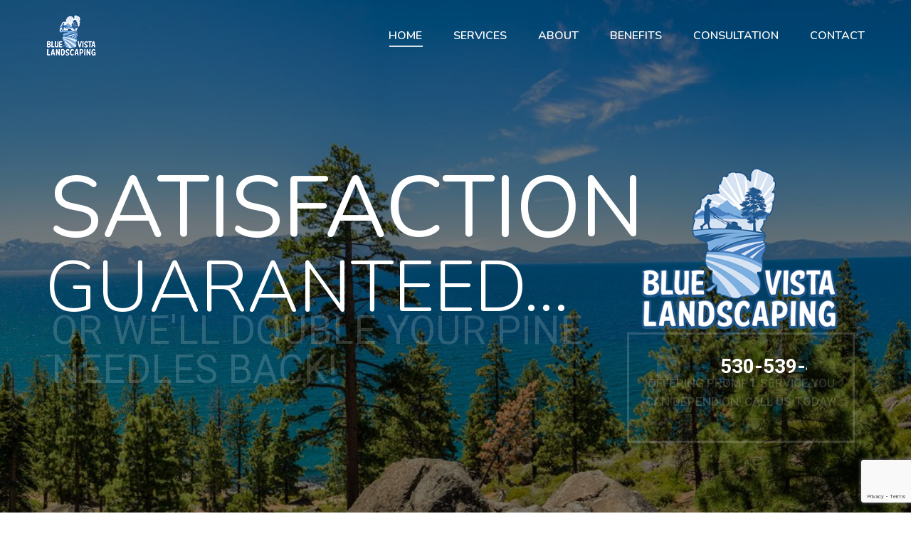

--- FILE ---
content_type: text/html; charset=UTF-8
request_url: https://bluevistatahoe.com/
body_size: 141847
content:
<!DOCTYPE html>
<!--[if !(IE 6) | !(IE 7) | !(IE 8)  ]><!-->
<html lang="en-US" class="no-js">
<!--<![endif]-->
<head>
	<meta charset="UTF-8" />
				<meta name="viewport" content="width=device-width, initial-scale=1, maximum-scale=1, user-scalable=0"/>
			<meta name="theme-color" content="#24588d"/>	<link rel="profile" href="https://gmpg.org/xfn/11" />
	<title>Blue Vista Landscaping &#8211; North Lake Tahoe &amp; Truckee’s Premier 4-Season Landscape and Property Maintenance Company</title>
<meta name='robots' content='max-image-preview:large' />
<link rel='dns-prefetch' href='//cdnjs.cloudflare.com' />
<link rel='dns-prefetch' href='//fonts.googleapis.com' />
<link rel="alternate" type="application/rss+xml" title="Blue Vista Landscaping &raquo; Feed" href="https://bluevistatahoe.com/feed/" />
<link rel="alternate" type="application/rss+xml" title="Blue Vista Landscaping &raquo; Comments Feed" href="https://bluevistatahoe.com/comments/feed/" />
<link rel="alternate" title="oEmbed (JSON)" type="application/json+oembed" href="https://bluevistatahoe.com/wp-json/oembed/1.0/embed?url=https%3A%2F%2Fbluevistatahoe.com%2F" />
<link rel="alternate" title="oEmbed (XML)" type="text/xml+oembed" href="https://bluevistatahoe.com/wp-json/oembed/1.0/embed?url=https%3A%2F%2Fbluevistatahoe.com%2F&#038;format=xml" />
<style id='wp-img-auto-sizes-contain-inline-css'>
img:is([sizes=auto i],[sizes^="auto," i]){contain-intrinsic-size:3000px 1500px}
/*# sourceURL=wp-img-auto-sizes-contain-inline-css */
</style>
<link rel='stylesheet' id='givewp-campaign-blocks-fonts-css' href='https://fonts.googleapis.com/css2?family=Inter%3Awght%40400%3B500%3B600%3B700&#038;display=swap&#038;ver=6.9' media='all' />
<link rel='stylesheet' id='layerslider-css' href='https://bluevistatahoe.com/wp-content/plugins/LayerSlider/static/layerslider/css/layerslider.css?ver=6.10.2' media='all' />
<style id='wp-emoji-styles-inline-css'>

	img.wp-smiley, img.emoji {
		display: inline !important;
		border: none !important;
		box-shadow: none !important;
		height: 1em !important;
		width: 1em !important;
		margin: 0 0.07em !important;
		vertical-align: -0.1em !important;
		background: none !important;
		padding: 0 !important;
	}
/*# sourceURL=wp-emoji-styles-inline-css */
</style>
<style id='wp-block-library-inline-css'>
:root{--wp-block-synced-color:#7a00df;--wp-block-synced-color--rgb:122,0,223;--wp-bound-block-color:var(--wp-block-synced-color);--wp-editor-canvas-background:#ddd;--wp-admin-theme-color:#007cba;--wp-admin-theme-color--rgb:0,124,186;--wp-admin-theme-color-darker-10:#006ba1;--wp-admin-theme-color-darker-10--rgb:0,107,160.5;--wp-admin-theme-color-darker-20:#005a87;--wp-admin-theme-color-darker-20--rgb:0,90,135;--wp-admin-border-width-focus:2px}@media (min-resolution:192dpi){:root{--wp-admin-border-width-focus:1.5px}}.wp-element-button{cursor:pointer}:root .has-very-light-gray-background-color{background-color:#eee}:root .has-very-dark-gray-background-color{background-color:#313131}:root .has-very-light-gray-color{color:#eee}:root .has-very-dark-gray-color{color:#313131}:root .has-vivid-green-cyan-to-vivid-cyan-blue-gradient-background{background:linear-gradient(135deg,#00d084,#0693e3)}:root .has-purple-crush-gradient-background{background:linear-gradient(135deg,#34e2e4,#4721fb 50%,#ab1dfe)}:root .has-hazy-dawn-gradient-background{background:linear-gradient(135deg,#faaca8,#dad0ec)}:root .has-subdued-olive-gradient-background{background:linear-gradient(135deg,#fafae1,#67a671)}:root .has-atomic-cream-gradient-background{background:linear-gradient(135deg,#fdd79a,#004a59)}:root .has-nightshade-gradient-background{background:linear-gradient(135deg,#330968,#31cdcf)}:root .has-midnight-gradient-background{background:linear-gradient(135deg,#020381,#2874fc)}:root{--wp--preset--font-size--normal:16px;--wp--preset--font-size--huge:42px}.has-regular-font-size{font-size:1em}.has-larger-font-size{font-size:2.625em}.has-normal-font-size{font-size:var(--wp--preset--font-size--normal)}.has-huge-font-size{font-size:var(--wp--preset--font-size--huge)}.has-text-align-center{text-align:center}.has-text-align-left{text-align:left}.has-text-align-right{text-align:right}.has-fit-text{white-space:nowrap!important}#end-resizable-editor-section{display:none}.aligncenter{clear:both}.items-justified-left{justify-content:flex-start}.items-justified-center{justify-content:center}.items-justified-right{justify-content:flex-end}.items-justified-space-between{justify-content:space-between}.screen-reader-text{border:0;clip-path:inset(50%);height:1px;margin:-1px;overflow:hidden;padding:0;position:absolute;width:1px;word-wrap:normal!important}.screen-reader-text:focus{background-color:#ddd;clip-path:none;color:#444;display:block;font-size:1em;height:auto;left:5px;line-height:normal;padding:15px 23px 14px;text-decoration:none;top:5px;width:auto;z-index:100000}html :where(.has-border-color){border-style:solid}html :where([style*=border-top-color]){border-top-style:solid}html :where([style*=border-right-color]){border-right-style:solid}html :where([style*=border-bottom-color]){border-bottom-style:solid}html :where([style*=border-left-color]){border-left-style:solid}html :where([style*=border-width]){border-style:solid}html :where([style*=border-top-width]){border-top-style:solid}html :where([style*=border-right-width]){border-right-style:solid}html :where([style*=border-bottom-width]){border-bottom-style:solid}html :where([style*=border-left-width]){border-left-style:solid}html :where(img[class*=wp-image-]){height:auto;max-width:100%}:where(figure){margin:0 0 1em}html :where(.is-position-sticky){--wp-admin--admin-bar--position-offset:var(--wp-admin--admin-bar--height,0px)}@media screen and (max-width:600px){html :where(.is-position-sticky){--wp-admin--admin-bar--position-offset:0px}}

/*# sourceURL=wp-block-library-inline-css */
</style><style id='global-styles-inline-css'>
:root{--wp--preset--aspect-ratio--square: 1;--wp--preset--aspect-ratio--4-3: 4/3;--wp--preset--aspect-ratio--3-4: 3/4;--wp--preset--aspect-ratio--3-2: 3/2;--wp--preset--aspect-ratio--2-3: 2/3;--wp--preset--aspect-ratio--16-9: 16/9;--wp--preset--aspect-ratio--9-16: 9/16;--wp--preset--color--black: #000000;--wp--preset--color--cyan-bluish-gray: #abb8c3;--wp--preset--color--white: #FFF;--wp--preset--color--pale-pink: #f78da7;--wp--preset--color--vivid-red: #cf2e2e;--wp--preset--color--luminous-vivid-orange: #ff6900;--wp--preset--color--luminous-vivid-amber: #fcb900;--wp--preset--color--light-green-cyan: #7bdcb5;--wp--preset--color--vivid-green-cyan: #00d084;--wp--preset--color--pale-cyan-blue: #8ed1fc;--wp--preset--color--vivid-cyan-blue: #0693e3;--wp--preset--color--vivid-purple: #9b51e0;--wp--preset--color--accent: #24588d;--wp--preset--color--dark-gray: #111;--wp--preset--color--light-gray: #767676;--wp--preset--gradient--vivid-cyan-blue-to-vivid-purple: linear-gradient(135deg,rgb(6,147,227) 0%,rgb(155,81,224) 100%);--wp--preset--gradient--light-green-cyan-to-vivid-green-cyan: linear-gradient(135deg,rgb(122,220,180) 0%,rgb(0,208,130) 100%);--wp--preset--gradient--luminous-vivid-amber-to-luminous-vivid-orange: linear-gradient(135deg,rgb(252,185,0) 0%,rgb(255,105,0) 100%);--wp--preset--gradient--luminous-vivid-orange-to-vivid-red: linear-gradient(135deg,rgb(255,105,0) 0%,rgb(207,46,46) 100%);--wp--preset--gradient--very-light-gray-to-cyan-bluish-gray: linear-gradient(135deg,rgb(238,238,238) 0%,rgb(169,184,195) 100%);--wp--preset--gradient--cool-to-warm-spectrum: linear-gradient(135deg,rgb(74,234,220) 0%,rgb(151,120,209) 20%,rgb(207,42,186) 40%,rgb(238,44,130) 60%,rgb(251,105,98) 80%,rgb(254,248,76) 100%);--wp--preset--gradient--blush-light-purple: linear-gradient(135deg,rgb(255,206,236) 0%,rgb(152,150,240) 100%);--wp--preset--gradient--blush-bordeaux: linear-gradient(135deg,rgb(254,205,165) 0%,rgb(254,45,45) 50%,rgb(107,0,62) 100%);--wp--preset--gradient--luminous-dusk: linear-gradient(135deg,rgb(255,203,112) 0%,rgb(199,81,192) 50%,rgb(65,88,208) 100%);--wp--preset--gradient--pale-ocean: linear-gradient(135deg,rgb(255,245,203) 0%,rgb(182,227,212) 50%,rgb(51,167,181) 100%);--wp--preset--gradient--electric-grass: linear-gradient(135deg,rgb(202,248,128) 0%,rgb(113,206,126) 100%);--wp--preset--gradient--midnight: linear-gradient(135deg,rgb(2,3,129) 0%,rgb(40,116,252) 100%);--wp--preset--font-size--small: 13px;--wp--preset--font-size--medium: 20px;--wp--preset--font-size--large: 36px;--wp--preset--font-size--x-large: 42px;--wp--preset--spacing--20: 0.44rem;--wp--preset--spacing--30: 0.67rem;--wp--preset--spacing--40: 1rem;--wp--preset--spacing--50: 1.5rem;--wp--preset--spacing--60: 2.25rem;--wp--preset--spacing--70: 3.38rem;--wp--preset--spacing--80: 5.06rem;--wp--preset--shadow--natural: 6px 6px 9px rgba(0, 0, 0, 0.2);--wp--preset--shadow--deep: 12px 12px 50px rgba(0, 0, 0, 0.4);--wp--preset--shadow--sharp: 6px 6px 0px rgba(0, 0, 0, 0.2);--wp--preset--shadow--outlined: 6px 6px 0px -3px rgb(255, 255, 255), 6px 6px rgb(0, 0, 0);--wp--preset--shadow--crisp: 6px 6px 0px rgb(0, 0, 0);}:where(.is-layout-flex){gap: 0.5em;}:where(.is-layout-grid){gap: 0.5em;}body .is-layout-flex{display: flex;}.is-layout-flex{flex-wrap: wrap;align-items: center;}.is-layout-flex > :is(*, div){margin: 0;}body .is-layout-grid{display: grid;}.is-layout-grid > :is(*, div){margin: 0;}:where(.wp-block-columns.is-layout-flex){gap: 2em;}:where(.wp-block-columns.is-layout-grid){gap: 2em;}:where(.wp-block-post-template.is-layout-flex){gap: 1.25em;}:where(.wp-block-post-template.is-layout-grid){gap: 1.25em;}.has-black-color{color: var(--wp--preset--color--black) !important;}.has-cyan-bluish-gray-color{color: var(--wp--preset--color--cyan-bluish-gray) !important;}.has-white-color{color: var(--wp--preset--color--white) !important;}.has-pale-pink-color{color: var(--wp--preset--color--pale-pink) !important;}.has-vivid-red-color{color: var(--wp--preset--color--vivid-red) !important;}.has-luminous-vivid-orange-color{color: var(--wp--preset--color--luminous-vivid-orange) !important;}.has-luminous-vivid-amber-color{color: var(--wp--preset--color--luminous-vivid-amber) !important;}.has-light-green-cyan-color{color: var(--wp--preset--color--light-green-cyan) !important;}.has-vivid-green-cyan-color{color: var(--wp--preset--color--vivid-green-cyan) !important;}.has-pale-cyan-blue-color{color: var(--wp--preset--color--pale-cyan-blue) !important;}.has-vivid-cyan-blue-color{color: var(--wp--preset--color--vivid-cyan-blue) !important;}.has-vivid-purple-color{color: var(--wp--preset--color--vivid-purple) !important;}.has-black-background-color{background-color: var(--wp--preset--color--black) !important;}.has-cyan-bluish-gray-background-color{background-color: var(--wp--preset--color--cyan-bluish-gray) !important;}.has-white-background-color{background-color: var(--wp--preset--color--white) !important;}.has-pale-pink-background-color{background-color: var(--wp--preset--color--pale-pink) !important;}.has-vivid-red-background-color{background-color: var(--wp--preset--color--vivid-red) !important;}.has-luminous-vivid-orange-background-color{background-color: var(--wp--preset--color--luminous-vivid-orange) !important;}.has-luminous-vivid-amber-background-color{background-color: var(--wp--preset--color--luminous-vivid-amber) !important;}.has-light-green-cyan-background-color{background-color: var(--wp--preset--color--light-green-cyan) !important;}.has-vivid-green-cyan-background-color{background-color: var(--wp--preset--color--vivid-green-cyan) !important;}.has-pale-cyan-blue-background-color{background-color: var(--wp--preset--color--pale-cyan-blue) !important;}.has-vivid-cyan-blue-background-color{background-color: var(--wp--preset--color--vivid-cyan-blue) !important;}.has-vivid-purple-background-color{background-color: var(--wp--preset--color--vivid-purple) !important;}.has-black-border-color{border-color: var(--wp--preset--color--black) !important;}.has-cyan-bluish-gray-border-color{border-color: var(--wp--preset--color--cyan-bluish-gray) !important;}.has-white-border-color{border-color: var(--wp--preset--color--white) !important;}.has-pale-pink-border-color{border-color: var(--wp--preset--color--pale-pink) !important;}.has-vivid-red-border-color{border-color: var(--wp--preset--color--vivid-red) !important;}.has-luminous-vivid-orange-border-color{border-color: var(--wp--preset--color--luminous-vivid-orange) !important;}.has-luminous-vivid-amber-border-color{border-color: var(--wp--preset--color--luminous-vivid-amber) !important;}.has-light-green-cyan-border-color{border-color: var(--wp--preset--color--light-green-cyan) !important;}.has-vivid-green-cyan-border-color{border-color: var(--wp--preset--color--vivid-green-cyan) !important;}.has-pale-cyan-blue-border-color{border-color: var(--wp--preset--color--pale-cyan-blue) !important;}.has-vivid-cyan-blue-border-color{border-color: var(--wp--preset--color--vivid-cyan-blue) !important;}.has-vivid-purple-border-color{border-color: var(--wp--preset--color--vivid-purple) !important;}.has-vivid-cyan-blue-to-vivid-purple-gradient-background{background: var(--wp--preset--gradient--vivid-cyan-blue-to-vivid-purple) !important;}.has-light-green-cyan-to-vivid-green-cyan-gradient-background{background: var(--wp--preset--gradient--light-green-cyan-to-vivid-green-cyan) !important;}.has-luminous-vivid-amber-to-luminous-vivid-orange-gradient-background{background: var(--wp--preset--gradient--luminous-vivid-amber-to-luminous-vivid-orange) !important;}.has-luminous-vivid-orange-to-vivid-red-gradient-background{background: var(--wp--preset--gradient--luminous-vivid-orange-to-vivid-red) !important;}.has-very-light-gray-to-cyan-bluish-gray-gradient-background{background: var(--wp--preset--gradient--very-light-gray-to-cyan-bluish-gray) !important;}.has-cool-to-warm-spectrum-gradient-background{background: var(--wp--preset--gradient--cool-to-warm-spectrum) !important;}.has-blush-light-purple-gradient-background{background: var(--wp--preset--gradient--blush-light-purple) !important;}.has-blush-bordeaux-gradient-background{background: var(--wp--preset--gradient--blush-bordeaux) !important;}.has-luminous-dusk-gradient-background{background: var(--wp--preset--gradient--luminous-dusk) !important;}.has-pale-ocean-gradient-background{background: var(--wp--preset--gradient--pale-ocean) !important;}.has-electric-grass-gradient-background{background: var(--wp--preset--gradient--electric-grass) !important;}.has-midnight-gradient-background{background: var(--wp--preset--gradient--midnight) !important;}.has-small-font-size{font-size: var(--wp--preset--font-size--small) !important;}.has-medium-font-size{font-size: var(--wp--preset--font-size--medium) !important;}.has-large-font-size{font-size: var(--wp--preset--font-size--large) !important;}.has-x-large-font-size{font-size: var(--wp--preset--font-size--x-large) !important;}
/*# sourceURL=global-styles-inline-css */
</style>

<style id='classic-theme-styles-inline-css'>
/*! This file is auto-generated */
.wp-block-button__link{color:#fff;background-color:#32373c;border-radius:9999px;box-shadow:none;text-decoration:none;padding:calc(.667em + 2px) calc(1.333em + 2px);font-size:1.125em}.wp-block-file__button{background:#32373c;color:#fff;text-decoration:none}
/*# sourceURL=/wp-includes/css/classic-themes.min.css */
</style>
<link rel='stylesheet' id='contact-form-7-css' href='https://bluevistatahoe.com/wp-content/plugins/contact-form-7/includes/css/styles.css?ver=6.1.2' media='all' />
<link rel='stylesheet' id='go-pricing-styles-css' href='https://bluevistatahoe.com/wp-content/plugins/go_pricing/assets/css/go_pricing_styles.css?ver=3.4' media='all' />
<link rel='stylesheet' id='tp_twitter_plugin_css-css' href='https://bluevistatahoe.com/wp-content/plugins/recent-tweets-widget/tp_twitter_plugin.css?ver=1.0' media='screen' />
<link rel='stylesheet' id='give-styles-css' href='https://bluevistatahoe.com/wp-content/plugins/give/build/assets/dist/css/give.css?ver=4.10.1' media='all' />
<link rel='stylesheet' id='give-donation-summary-style-frontend-css' href='https://bluevistatahoe.com/wp-content/plugins/give/build/assets/dist/css/give-donation-summary.css?ver=4.10.1' media='all' />
<link rel='stylesheet' id='givewp-design-system-foundation-css' href='https://bluevistatahoe.com/wp-content/plugins/give/build/assets/dist/css/design-system/foundation.css?ver=1.2.0' media='all' />
<link rel='stylesheet' id='the7-font-css' href='https://bluevistatahoe.com/wp-content/themes/dt-the7/fonts/icomoon-the7-font/icomoon-the7-font.min.css?ver=14.0.1.1' media='all' />
<link rel='stylesheet' id='the7-awesome-fonts-css' href='https://bluevistatahoe.com/wp-content/themes/dt-the7/fonts/FontAwesome/css/all.min.css?ver=14.0.1.1' media='all' />
<link rel='stylesheet' id='the7-icomoon-material-24x24-css' href='https://bluevistatahoe.com/wp-content/uploads/smile_fonts/icomoon-material-24x24/icomoon-material-24x24.css?ver=6.9' media='all' />
<link rel='stylesheet' id='the7-icomoon-free-social-contact-16x16-css' href='https://bluevistatahoe.com/wp-content/uploads/smile_fonts/icomoon-free-social-contact-16x16/icomoon-free-social-contact-16x16.css?ver=6.9' media='all' />
<link rel='stylesheet' id='js_composer_front-css' href='https://bluevistatahoe.com/wp-content/plugins/js_composer/assets/css/js_composer.min.css?ver=6.6.0.1' media='all' />
<link rel='stylesheet' id='dt-web-fonts-css' href='https://fonts.googleapis.com/css?family=Roboto:400,500,600,700%7CNunito:400,400italic,500,600,700,800,900,bold%7COpen+Sans:400,600,700%7CMallanna:400,600,700' media='all' />
<link rel='stylesheet' id='dt-main-css' href='https://bluevistatahoe.com/wp-content/themes/dt-the7/css/main.min.css?ver=14.0.1.1' media='all' />
<style id='dt-main-inline-css'>
body #load {
  display: block;
  height: 100%;
  overflow: hidden;
  position: fixed;
  width: 100%;
  z-index: 9901;
  opacity: 1;
  visibility: visible;
  transition: all .35s ease-out;
}
.load-wrap {
  width: 100%;
  height: 100%;
  background-position: center center;
  background-repeat: no-repeat;
  text-align: center;
  display: -ms-flexbox;
  display: -ms-flex;
  display: flex;
  -ms-align-items: center;
  -ms-flex-align: center;
  align-items: center;
  -ms-flex-flow: column wrap;
  flex-flow: column wrap;
  -ms-flex-pack: center;
  -ms-justify-content: center;
  justify-content: center;
}
.load-wrap > svg {
  position: absolute;
  top: 50%;
  left: 50%;
  transform: translate(-50%,-50%);
}
#load {
  background: var(--the7-elementor-beautiful-loading-bg,#ffffff);
  --the7-beautiful-spinner-color2: var(--the7-beautiful-spinner-color,#c4c4c4);
}

/*# sourceURL=dt-main-inline-css */
</style>
<link rel='stylesheet' id='the7-custom-scrollbar-css' href='https://bluevistatahoe.com/wp-content/themes/dt-the7/lib/custom-scrollbar/custom-scrollbar.min.css?ver=14.0.1.1' media='all' />
<link rel='stylesheet' id='the7-wpbakery-css' href='https://bluevistatahoe.com/wp-content/themes/dt-the7/css/wpbakery.min.css?ver=14.0.1.1' media='all' />
<link rel='stylesheet' id='the7-css-vars-css' href='https://bluevistatahoe.com/wp-content/uploads/the7-css/css-vars.css?ver=5be73900b75a' media='all' />
<link rel='stylesheet' id='dt-custom-css' href='https://bluevistatahoe.com/wp-content/uploads/the7-css/custom.css?ver=5be73900b75a' media='all' />
<link rel='stylesheet' id='dt-media-css' href='https://bluevistatahoe.com/wp-content/uploads/the7-css/media.css?ver=5be73900b75a' media='all' />
<link rel='stylesheet' id='the7-mega-menu-css' href='https://bluevistatahoe.com/wp-content/uploads/the7-css/mega-menu.css?ver=5be73900b75a' media='all' />
<link rel='stylesheet' id='the7-elements-css' href='https://bluevistatahoe.com/wp-content/uploads/the7-css/post-type-dynamic.css?ver=5be73900b75a' media='all' />
<link rel='stylesheet' id='style-css' href='https://bluevistatahoe.com/wp-content/themes/dt-the7/style.css?ver=14.0.1.1' media='all' />
<link rel='stylesheet' id='ultimate-vc-addons-style-css' href='https://bluevistatahoe.com/wp-content/plugins/Ultimate_VC_Addons/assets/min-css/style.min.css?ver=3.21.1' media='all' />
<link rel='stylesheet' id='ultimate-vc-addons-headings-style-css' href='https://bluevistatahoe.com/wp-content/plugins/Ultimate_VC_Addons/assets/min-css/headings.min.css?ver=3.21.1' media='all' />
<link rel='stylesheet' id='ultimate-vc-addons-animate-css' href='https://bluevistatahoe.com/wp-content/plugins/Ultimate_VC_Addons/assets/min-css/animate.min.css?ver=3.21.1' media='all' />
<link rel='stylesheet' id='ultimate-vc-addons-info-box-style-css' href='https://bluevistatahoe.com/wp-content/plugins/Ultimate_VC_Addons/assets/min-css/info-box.min.css?ver=3.21.1' media='all' />
<link rel='stylesheet' id='ultimate-vc-addons-stats-counter-style-css' href='https://bluevistatahoe.com/wp-content/plugins/Ultimate_VC_Addons/assets/min-css/stats-counter.min.css?ver=3.21.1' media='all' />
<script src="https://bluevistatahoe.com/wp-includes/js/jquery/jquery.min.js?ver=3.7.1" id="jquery-core-js"></script>
<script src="https://bluevistatahoe.com/wp-includes/js/jquery/jquery-migrate.min.js?ver=3.4.1" id="jquery-migrate-js"></script>
<script src="https://bluevistatahoe.com/wp-includes/js/dist/hooks.min.js?ver=dd5603f07f9220ed27f1" id="wp-hooks-js"></script>
<script src="https://bluevistatahoe.com/wp-includes/js/dist/i18n.min.js?ver=c26c3dc7bed366793375" id="wp-i18n-js"></script>
<script id="wp-i18n-js-after">
wp.i18n.setLocaleData( { 'text direction\u0004ltr': [ 'ltr' ] } );
//# sourceURL=wp-i18n-js-after
</script>
<script id="layerslider-greensock-js-extra">
var LS_Meta = {"v":"6.10.2"};
//# sourceURL=layerslider-greensock-js-extra
</script>
<script src="https://bluevistatahoe.com/wp-content/plugins/LayerSlider/static/layerslider/js/greensock.js?ver=1.19.0" id="layerslider-greensock-js"></script>
<script src="https://bluevistatahoe.com/wp-content/plugins/LayerSlider/static/layerslider/js/layerslider.kreaturamedia.jquery.js?ver=6.10.2" id="layerslider-js"></script>
<script src="https://bluevistatahoe.com/wp-content/plugins/LayerSlider/static/layerslider/js/layerslider.transitions.js?ver=6.10.2" id="layerslider-transitions-js"></script>
<script id="gw-tweenmax-js-before">
var oldGS=window.GreenSockGlobals,oldGSQueue=window._gsQueue,oldGSDefine=window._gsDefine;window._gsDefine=null;delete(window._gsDefine);var gwGS=window.GreenSockGlobals={};
//# sourceURL=gw-tweenmax-js-before
</script>
<script src="https://cdnjs.cloudflare.com/ajax/libs/gsap/1.11.2/TweenMax.min.js" id="gw-tweenmax-js"></script>
<script id="gw-tweenmax-js-after">
try{window.GreenSockGlobals=null;window._gsQueue=null;window._gsDefine=null;delete(window.GreenSockGlobals);delete(window._gsQueue);delete(window._gsDefine);window.GreenSockGlobals=oldGS;window._gsQueue=oldGSQueue;window._gsDefine=oldGSDefine;}catch(e){}
//# sourceURL=gw-tweenmax-js-after
</script>
<script id="give-js-extra">
var give_global_vars = {"ajaxurl":"https://bluevistatahoe.com/wp-admin/admin-ajax.php","checkout_nonce":"2157b30446","currency":"USD","currency_sign":"$","currency_pos":"before","thousands_separator":",","decimal_separator":".","no_gateway":"Please select a payment method.","bad_minimum":"The minimum custom donation amount for this form is","bad_maximum":"The maximum custom donation amount for this form is","general_loading":"Loading...","purchase_loading":"Please Wait...","textForOverlayScreen":"\u003Ch3\u003EProcessing...\u003C/h3\u003E\u003Cp\u003EThis will only take a second!\u003C/p\u003E","number_decimals":"2","is_test_mode":"1","give_version":"4.10.1","magnific_options":{"main_class":"give-modal","close_on_bg_click":false},"form_translation":{"payment-mode":"Please select payment mode.","give_first":"Please enter your first name.","give_last":"Please enter your last name.","give_email":"Please enter a valid email address.","give_user_login":"Invalid email address or username.","give_user_pass":"Enter a password.","give_user_pass_confirm":"Enter the password confirmation.","give_agree_to_terms":"You must agree to the terms and conditions."},"confirm_email_sent_message":"Please check your email and click on the link to access your complete donation history.","ajax_vars":{"ajaxurl":"https://bluevistatahoe.com/wp-admin/admin-ajax.php","ajaxNonce":"72890f377d","loading":"Loading","select_option":"Please select an option","default_gateway":"manual","permalinks":"1","number_decimals":2},"cookie_hash":"4a32f3bef6ed38c74bd2bc3467983791","session_nonce_cookie_name":"wp-give_session_reset_nonce_4a32f3bef6ed38c74bd2bc3467983791","session_cookie_name":"wp-give_session_4a32f3bef6ed38c74bd2bc3467983791","delete_session_nonce_cookie":"0"};
var giveApiSettings = {"root":"https://bluevistatahoe.com/wp-json/give-api/v2/","rest_base":"give-api/v2"};
//# sourceURL=give-js-extra
</script>
<script src="https://bluevistatahoe.com/wp-content/plugins/give/build/assets/dist/js/give.js?ver=8540f4f50a2032d9c5b5" id="give-js"></script>
<script id="dt-above-fold-js-extra">
var dtLocal = {"themeUrl":"https://bluevistatahoe.com/wp-content/themes/dt-the7","passText":"To view this protected post, enter the password below:","moreButtonText":{"loading":"Loading...","loadMore":"Load more"},"postID":"24","ajaxurl":"https://bluevistatahoe.com/wp-admin/admin-ajax.php","REST":{"baseUrl":"https://bluevistatahoe.com/wp-json/the7/v1","endpoints":{"sendMail":"/send-mail"}},"contactMessages":{"required":"One or more fields have an error. Please check and try again.","terms":"Please accept the privacy policy.","fillTheCaptchaError":"Please, fill the captcha."},"captchaSiteKey":"","ajaxNonce":"51029769ea","pageData":{"type":"page","template":"microsite","layout":null},"themeSettings":{"smoothScroll":"off","lazyLoading":false,"desktopHeader":{"height":100},"ToggleCaptionEnabled":"disabled","ToggleCaption":"Navigation","floatingHeader":{"showAfter":100,"showMenu":true,"height":66,"logo":{"showLogo":true,"html":"\u003Cimg class=\" preload-me\" src=\"https://bluevistatahoe.com/wp-content/uploads/2021/05/sm-bluevista-logo-blue.png\" srcset=\"https://bluevistatahoe.com/wp-content/uploads/2021/05/sm-bluevista-logo-blue.png 70w, https://bluevistatahoe.com/wp-content/uploads/2021/05/blue-med-bluevista-logo.png 120w\" width=\"70\" height=\"58\"   sizes=\"70px\" alt=\"Blue Vista Landscaping\" /\u003E","url":"https://bluevistatahoe.com/"}},"topLine":{"floatingTopLine":{"logo":{"showLogo":false,"html":""}}},"mobileHeader":{"firstSwitchPoint":992,"secondSwitchPoint":778,"firstSwitchPointHeight":66,"secondSwitchPointHeight":66,"mobileToggleCaptionEnabled":"disabled","mobileToggleCaption":"Menu"},"stickyMobileHeaderFirstSwitch":{"logo":{"html":"\u003Cimg class=\" preload-me\" src=\"https://bluevistatahoe.com/wp-content/uploads/2021/05/sm-bluevista-logo-blue.png\" srcset=\"https://bluevistatahoe.com/wp-content/uploads/2021/05/sm-bluevista-logo-blue.png 70w, https://bluevistatahoe.com/wp-content/uploads/2021/05/blue-med-bluevista-logo.png 120w\" width=\"70\" height=\"58\"   sizes=\"70px\" alt=\"Blue Vista Landscaping\" /\u003E"}},"stickyMobileHeaderSecondSwitch":{"logo":{"html":"\u003Cimg class=\" preload-me\" src=\"https://bluevistatahoe.com/wp-content/uploads/2021/05/sm-bluevista-logo-blue.png\" srcset=\"https://bluevistatahoe.com/wp-content/uploads/2021/05/sm-bluevista-logo-blue.png 70w, https://bluevistatahoe.com/wp-content/uploads/2021/05/blue-med-bluevista-logo.png 120w\" width=\"70\" height=\"58\"   sizes=\"70px\" alt=\"Blue Vista Landscaping\" /\u003E"}},"sidebar":{"switchPoint":992},"boxedWidth":"1280px"},"VCMobileScreenWidth":"778"};
var dtShare = {"shareButtonText":{"facebook":"Share on Facebook","twitter":"Share on X","pinterest":"Pin it","linkedin":"Share on Linkedin","whatsapp":"Share on Whatsapp"},"overlayOpacity":"85"};
//# sourceURL=dt-above-fold-js-extra
</script>
<script src="https://bluevistatahoe.com/wp-content/themes/dt-the7/js/above-the-fold.min.js?ver=14.0.1.1" id="dt-above-fold-js"></script>
<script src="https://bluevistatahoe.com/wp-content/plugins/Ultimate_VC_Addons/assets/min-js/ultimate-params.min.js?ver=3.21.1" id="ultimate-vc-addons-params-js"></script>
<script src="https://bluevistatahoe.com/wp-content/plugins/Ultimate_VC_Addons/assets/min-js/jquery-appear.min.js?ver=3.21.1" id="ultimate-vc-addons-appear-js"></script>
<script src="https://bluevistatahoe.com/wp-content/plugins/Ultimate_VC_Addons/assets/min-js/custom.min.js?ver=3.21.1" id="ultimate-vc-addons-custom-js"></script>
<script src="https://bluevistatahoe.com/wp-content/plugins/Ultimate_VC_Addons/assets/min-js/headings.min.js?ver=3.21.1" id="ultimate-vc-addons-headings-script-js"></script>
<script src="https://bluevistatahoe.com/wp-content/plugins/Ultimate_VC_Addons/assets/min-js/countUp.min.js?ver=3.21.1" id="ultimate-vc-addons-stats-counter-js-js"></script>
<meta name="generator" content="Powered by LayerSlider 6.10.2 - Multi-Purpose, Responsive, Parallax, Mobile-Friendly Slider Plugin for WordPress." />
<!-- LayerSlider updates and docs at: https://layerslider.kreaturamedia.com -->
<link rel="https://api.w.org/" href="https://bluevistatahoe.com/wp-json/" /><link rel="alternate" title="JSON" type="application/json" href="https://bluevistatahoe.com/wp-json/wp/v2/pages/24" /><link rel="EditURI" type="application/rsd+xml" title="RSD" href="https://bluevistatahoe.com/xmlrpc.php?rsd" />
<meta name="generator" content="WordPress 6.9" />
<link rel="canonical" href="https://bluevistatahoe.com/" />
<link rel='shortlink' href='https://bluevistatahoe.com/' />
<meta name="generator" content="Give v4.10.1" />
<meta property="og:site_name" content="Blue Vista Landscaping" />
<meta property="og:title" content="Home" />
<meta property="og:url" content="https://bluevistatahoe.com/" />
<meta property="og:type" content="website" />
<style>.recentcomments a{display:inline !important;padding:0 !important;margin:0 !important;}</style><meta name="generator" content="Powered by WPBakery Page Builder - drag and drop page builder for WordPress."/>
<meta name="generator" content="Powered by Slider Revolution 6.7.38 - responsive, Mobile-Friendly Slider Plugin for WordPress with comfortable drag and drop interface." />
<script type="text/javascript" id="the7-loader-script">
document.addEventListener("DOMContentLoaded", function(event) {
	var load = document.getElementById("load");
	if(!load.classList.contains('loader-removed')){
		var removeLoading = setTimeout(function() {
			load.className += " loader-removed";
		}, 300);
	}
});
</script>
		<link rel="icon" href="https://bluevistatahoe.com/wp-content/uploads/2021/05/icon16.png" type="image/png" sizes="16x16"/><link rel="icon" href="https://bluevistatahoe.com/wp-content/uploads/2021/05/icon32.png" type="image/png" sizes="32x32"/><link rel="apple-touch-icon" href="https://bluevistatahoe.com/wp-content/uploads/2021/05/icon60.png"><link rel="apple-touch-icon" sizes="76x76" href="https://bluevistatahoe.com/wp-content/uploads/2021/05/icon76.png"><link rel="apple-touch-icon" sizes="120x120" href="https://bluevistatahoe.com/wp-content/uploads/2021/05/icon120.png"><link rel="apple-touch-icon" sizes="152x152" href="https://bluevistatahoe.com/wp-content/uploads/2021/05/icon152.png"><script>function setREVStartSize(e){
			//window.requestAnimationFrame(function() {
				window.RSIW = window.RSIW===undefined ? window.innerWidth : window.RSIW;
				window.RSIH = window.RSIH===undefined ? window.innerHeight : window.RSIH;
				try {
					var pw = document.getElementById(e.c).parentNode.offsetWidth,
						newh;
					pw = pw===0 || isNaN(pw) || (e.l=="fullwidth" || e.layout=="fullwidth") ? window.RSIW : pw;
					e.tabw = e.tabw===undefined ? 0 : parseInt(e.tabw);
					e.thumbw = e.thumbw===undefined ? 0 : parseInt(e.thumbw);
					e.tabh = e.tabh===undefined ? 0 : parseInt(e.tabh);
					e.thumbh = e.thumbh===undefined ? 0 : parseInt(e.thumbh);
					e.tabhide = e.tabhide===undefined ? 0 : parseInt(e.tabhide);
					e.thumbhide = e.thumbhide===undefined ? 0 : parseInt(e.thumbhide);
					e.mh = e.mh===undefined || e.mh=="" || e.mh==="auto" ? 0 : parseInt(e.mh,0);
					if(e.layout==="fullscreen" || e.l==="fullscreen")
						newh = Math.max(e.mh,window.RSIH);
					else{
						e.gw = Array.isArray(e.gw) ? e.gw : [e.gw];
						for (var i in e.rl) if (e.gw[i]===undefined || e.gw[i]===0) e.gw[i] = e.gw[i-1];
						e.gh = e.el===undefined || e.el==="" || (Array.isArray(e.el) && e.el.length==0)? e.gh : e.el;
						e.gh = Array.isArray(e.gh) ? e.gh : [e.gh];
						for (var i in e.rl) if (e.gh[i]===undefined || e.gh[i]===0) e.gh[i] = e.gh[i-1];
											
						var nl = new Array(e.rl.length),
							ix = 0,
							sl;
						e.tabw = e.tabhide>=pw ? 0 : e.tabw;
						e.thumbw = e.thumbhide>=pw ? 0 : e.thumbw;
						e.tabh = e.tabhide>=pw ? 0 : e.tabh;
						e.thumbh = e.thumbhide>=pw ? 0 : e.thumbh;
						for (var i in e.rl) nl[i] = e.rl[i]<window.RSIW ? 0 : e.rl[i];
						sl = nl[0];
						for (var i in nl) if (sl>nl[i] && nl[i]>0) { sl = nl[i]; ix=i;}
						var m = pw>(e.gw[ix]+e.tabw+e.thumbw) ? 1 : (pw-(e.tabw+e.thumbw)) / (e.gw[ix]);
						newh =  (e.gh[ix] * m) + (e.tabh + e.thumbh);
					}
					var el = document.getElementById(e.c);
					if (el!==null && el) el.style.height = newh+"px";
					el = document.getElementById(e.c+"_wrapper");
					if (el!==null && el) {
						el.style.height = newh+"px";
						el.style.display = "block";
					}
				} catch(e){
					console.log("Failure at Presize of Slider:" + e)
				}
			//});
		  };</script>
<style type="text/css" data-type="vc_shortcodes-custom-css">.vc_custom_1624048105115{background-color: #000000 !important;}.vc_custom_1481805970990{padding-top: 65px !important;padding-bottom: 15px !important;}.vc_custom_1629839732914{padding-bottom: 15px !important;}.vc_custom_1481805970990{padding-top: 65px !important;padding-bottom: 15px !important;}.vc_custom_1624048131333{padding-top: 170px !important;padding-right: 25px !important;padding-bottom: 170px !important;padding-left: 25px !important;background-color: #000000 !important;}.vc_custom_1623794337356{padding-top: 65px !important;padding-bottom: 5px !important;}.vc_custom_1624048160039{padding-top: 170px !important;padding-right: 25px !important;padding-bottom: 170px !important;padding-left: 25px !important;background-color: #000000 !important;}.vc_custom_1622847977392{padding-top: 0px !important;padding-right: 25px !important;padding-bottom: 50px !important;padding-left: 25px !important;background-color: #ffffff !important;}.vc_custom_1623708542701{background-color: #000000 !important;}.vc_custom_1481818684109{padding-top: 14% !important;padding-bottom: 130px !important;}.vc_custom_1623708232409{padding-bottom: 80px !important;}.vc_custom_1623708220697{padding-bottom: 50px !important;}.vc_custom_1623708241603{padding-bottom: 50px !important;}.vc_custom_1623708250196{padding-bottom: 50px !important;}.vc_custom_1623708257665{padding-bottom: 50px !important;}.vc_custom_1623708035504{padding-bottom: 25px !important;}.vc_custom_1623368018843{padding-bottom: 25px !important;}.vc_custom_1623368006012{padding-bottom: 25px !important;}.vc_custom_1623368031485{padding-bottom: 25px !important;}.vc_custom_1623708220697{padding-bottom: 50px !important;}.vc_custom_1623708241603{padding-bottom: 50px !important;}.vc_custom_1629765291910{padding-bottom: 25px !important;}.vc_custom_1629765730340{padding-bottom: 25px !important;}.vc_custom_1623708271342{padding-bottom: 80px !important;}.vc_custom_1623708281876{padding-bottom: 50px !important;}.vc_custom_1623708288272{padding-bottom: 50px !important;}.vc_custom_1623708296014{padding-bottom: 50px !important;}.vc_custom_1623708305821{padding-bottom: 50px !important;}.vc_custom_1623708051206{padding-bottom: 25px !important;}.vc_custom_1623708137292{padding-bottom: 25px !important;}.vc_custom_1629840792286{padding-bottom: 75px !important;}.vc_custom_1623708088597{padding-bottom: 25px !important;}.vc_custom_1629840592249{padding-bottom: 25px !important;}.vc_custom_1629840654360{padding-bottom: 10px !important;}.vc_custom_1629840800673{padding-bottom: 75px !important;}.vc_custom_1623708113616{padding-bottom: 25px !important;}.vc_custom_1629840566642{padding-bottom: 25px !important;}.vc_custom_1478260503284{border-top-width: 9px !important;border-right-width: 9px !important;border-bottom-width: 9px !important;border-left-width: 9px !important;padding-top: 60px !important;padding-right: 25px !important;padding-bottom: 10px !important;padding-left: 25px !important;border-left-color: rgba(255,255,255,0.3) !important;border-left-style: double !important;border-right-color: rgba(255,255,255,0.3) !important;border-right-style: double !important;border-top-color: rgba(255,255,255,0.3) !important;border-top-style: double !important;border-bottom-color: rgba(255,255,255,0.3) !important;border-bottom-style: double !important;}.vc_custom_1476814097619{margin-top: 0px !important;margin-right: 0px !important;margin-bottom: 0px !important;margin-left: 0px !important;padding-top: 0px !important;padding-right: 25px !important;padding-bottom: 50px !important;padding-left: 25px !important;}.vc_custom_1476869609525{padding-top: 3px !important;padding-right: 25px !important;padding-bottom: 50px !important;padding-left: 25px !important;}.vc_custom_1648342112907{margin-top: 0px !important;margin-right: 0px !important;margin-bottom: 0px !important;margin-left: 0px !important;padding-top: 0px !important;padding-right: 0px !important;padding-bottom: 45px !important;padding-left: 0px !important;}.vc_custom_1648341990126{margin-top: 0px !important;margin-right: 0px !important;margin-bottom: 0px !important;margin-left: 0px !important;padding-top: 0px !important;padding-right: 0px !important;padding-bottom: 45px !important;padding-left: 0px !important;}.vc_custom_1648342001454{margin-top: 0px !important;margin-right: 0px !important;margin-bottom: 0px !important;margin-left: 0px !important;padding-top: 0px !important;padding-right: 0px !important;padding-bottom: 0px !important;padding-left: 0px !important;}.vc_custom_1476887879275{padding-bottom: 70px !important;}.vc_custom_1476863739667{padding-bottom: 60px !important;}.vc_custom_1476739985087{padding-bottom: 70px !important;}.vc_custom_1476739993081{padding-bottom: 70px !important;}.vc_custom_1476739999837{padding-bottom: 70px !important;}.vc_custom_1478260572138{border-top-width: 9px !important;border-right-width: 9px !important;border-bottom-width: 9px !important;border-left-width: 9px !important;padding-top: 60px !important;padding-right: 25px !important;padding-bottom: 10px !important;padding-left: 25px !important;border-left-color: rgba(255,255,255,0.3) !important;border-left-style: double !important;border-right-color: rgba(255,255,255,0.3) !important;border-right-style: double !important;border-top-color: rgba(255,255,255,0.3) !important;border-top-style: double !important;border-bottom-color: rgba(255,255,255,0.3) !important;border-bottom-style: double !important;border-radius: 1px !important;}.vc_custom_1476816412708{margin-top: 0px !important;margin-right: 0px !important;margin-bottom: 0px !important;margin-left: 0px !important;padding-top: 0px !important;padding-right: 25px !important;padding-bottom: 50px !important;padding-left: 25px !important;}.vc_custom_1476886986370{padding-top: 15px !important;padding-right: 25px !important;padding-bottom: 40px !important;padding-left: 25px !important;}</style><noscript><style> .wpb_animate_when_almost_visible { opacity: 1; }</style></noscript><link rel='stylesheet' id='ultimate-vc-addons-background-style-css' href='https://bluevistatahoe.com/wp-content/plugins/Ultimate_VC_Addons/assets/min-css/background-style.min.css?ver=3.21.1' media='all' />
<link rel='stylesheet' id='vc_animate-css-css' href='https://bluevistatahoe.com/wp-content/plugins/js_composer/assets/lib/bower/animate-css/animate.min.css?ver=6.6.0.1' media='all' />
<link rel='stylesheet' id='rs-plugin-settings-css' href='//bluevistatahoe.com/wp-content/plugins/revslider/sr6/assets/css/rs6.css?ver=6.7.38' media='all' />
<style id='rs-plugin-settings-inline-css'>
#rs-demo-id {}
/*# sourceURL=rs-plugin-settings-inline-css */
</style>
</head>
<body data-rsssl=1 id="the7-body" class="home wp-singular page-template page-template-template-microsite page-template-template-microsite-php page page-id-24 wp-embed-responsive wp-theme-dt-the7 the7-core-ver-2.7.12 give-test-mode give-page one-page-row transparent title-off dt-responsive-on right-mobile-menu-close-icon ouside-menu-close-icon mobile-hamburger-close-bg-enable mobile-hamburger-close-bg-hover-enable  fade-medium-mobile-menu-close-icon fade-medium-menu-close-icon srcset-enabled btn-flat custom-btn-color custom-btn-hover-color phantom-sticky phantom-line-decoration phantom-custom-logo-on sticky-mobile-header top-header first-switch-logo-left first-switch-menu-right second-switch-logo-left second-switch-menu-right right-mobile-menu popup-message-style the7-ver-14.0.1.1 dt-fa-compatibility wpb-js-composer js-comp-ver-6.6.0.1 vc_responsive">
<!-- The7 14.0.1.1 -->
<div id="load" class="spinner-loader">
	<div class="load-wrap"><style type="text/css">
    [class*="the7-spinner-animate-"]{
        animation: spinner-animation 1s cubic-bezier(1,1,1,1) infinite;
        x:46.5px;
        y:40px;
        width:7px;
        height:20px;
        fill:var(--the7-beautiful-spinner-color2);
        opacity: 0.2;
    }
    .the7-spinner-animate-2{
        animation-delay: 0.083s;
    }
    .the7-spinner-animate-3{
        animation-delay: 0.166s;
    }
    .the7-spinner-animate-4{
         animation-delay: 0.25s;
    }
    .the7-spinner-animate-5{
         animation-delay: 0.33s;
    }
    .the7-spinner-animate-6{
         animation-delay: 0.416s;
    }
    .the7-spinner-animate-7{
         animation-delay: 0.5s;
    }
    .the7-spinner-animate-8{
         animation-delay: 0.58s;
    }
    .the7-spinner-animate-9{
         animation-delay: 0.666s;
    }
    .the7-spinner-animate-10{
         animation-delay: 0.75s;
    }
    .the7-spinner-animate-11{
        animation-delay: 0.83s;
    }
    .the7-spinner-animate-12{
        animation-delay: 0.916s;
    }
    @keyframes spinner-animation{
        from {
            opacity: 1;
        }
        to{
            opacity: 0;
        }
    }
</style>
<svg width="75px" height="75px" xmlns="http://www.w3.org/2000/svg" viewBox="0 0 100 100" preserveAspectRatio="xMidYMid">
	<rect class="the7-spinner-animate-1" rx="5" ry="5" transform="rotate(0 50 50) translate(0 -30)"></rect>
	<rect class="the7-spinner-animate-2" rx="5" ry="5" transform="rotate(30 50 50) translate(0 -30)"></rect>
	<rect class="the7-spinner-animate-3" rx="5" ry="5" transform="rotate(60 50 50) translate(0 -30)"></rect>
	<rect class="the7-spinner-animate-4" rx="5" ry="5" transform="rotate(90 50 50) translate(0 -30)"></rect>
	<rect class="the7-spinner-animate-5" rx="5" ry="5" transform="rotate(120 50 50) translate(0 -30)"></rect>
	<rect class="the7-spinner-animate-6" rx="5" ry="5" transform="rotate(150 50 50) translate(0 -30)"></rect>
	<rect class="the7-spinner-animate-7" rx="5" ry="5" transform="rotate(180 50 50) translate(0 -30)"></rect>
	<rect class="the7-spinner-animate-8" rx="5" ry="5" transform="rotate(210 50 50) translate(0 -30)"></rect>
	<rect class="the7-spinner-animate-9" rx="5" ry="5" transform="rotate(240 50 50) translate(0 -30)"></rect>
	<rect class="the7-spinner-animate-10" rx="5" ry="5" transform="rotate(270 50 50) translate(0 -30)"></rect>
	<rect class="the7-spinner-animate-11" rx="5" ry="5" transform="rotate(300 50 50) translate(0 -30)"></rect>
	<rect class="the7-spinner-animate-12" rx="5" ry="5" transform="rotate(330 50 50) translate(0 -30)"></rect>
</svg></div>
</div>
<div id="page" >
	<a class="skip-link screen-reader-text" href="#content">Skip to content</a>

<div class="masthead inline-header right light-preset-color full-height shadow-mobile-header-decoration medium-mobile-menu-icon dt-parent-menu-clickable show-sub-menu-on-hover"  style="background-color: rgba(0,0,0,0);">

	<div class="top-bar top-bar-empty top-bar-line-hide hide-top-bar">
	<div class="top-bar-bg"  style="background-color: rgba(255,255,255,0);"></div>
	<div class="mini-widgets left-widgets"></div><div class="mini-widgets right-widgets"></div></div>

	<header class="header-bar" role="banner">

		<div class="branding">
	<div id="site-title" class="assistive-text">Blue Vista Landscaping</div>
	<div id="site-description" class="assistive-text">North Lake Tahoe &amp; Truckee’s Premier 4-Season Landscape and Property Maintenance Company</div>
	<a class="" href="https://bluevistatahoe.com/"><img class=" preload-me" src="https://bluevistatahoe.com/wp-content/uploads/2021/05/sm-bluevista-logo-blue.png" srcset="https://bluevistatahoe.com/wp-content/uploads/2021/05/sm-bluevista-logo-blue.png 70w, https://bluevistatahoe.com/wp-content/uploads/2021/05/blue-med-bluevista-logo.png 120w" width="70" height="58"   sizes="70px" alt="Blue Vista Landscaping" /></a></div>

		<ul id="primary-menu" class="main-nav underline-decoration l-to-r-line outside-item-remove-margin"><li class="menu-item menu-item-type-custom menu-item-object-custom menu-item-209 first depth-0"><a href='#!/up' data-level='1'><span class="menu-item-text"><span class="menu-text">HOME</span></span></a></li> <li class="menu-item menu-item-type-custom menu-item-object-custom menu-item-207 depth-0"><a href='#!/services' data-level='1'><span class="menu-item-text"><span class="menu-text">SERVICES</span></span></a></li> <li class="menu-item menu-item-type-custom menu-item-object-custom menu-item-208 depth-0"><a href='#!/company' data-level='1'><span class="menu-item-text"><span class="menu-text">ABOUT</span></span></a></li> <li class="menu-item menu-item-type-custom menu-item-object-custom menu-item-212 depth-0"><a href='#!/benefits' data-level='1'><span class="menu-item-text"><span class="menu-text">BENEFITS</span></span></a></li> <li class="menu-item menu-item-type-custom menu-item-object-custom menu-item-211 depth-0"><a href='#!/consultation' data-level='1'><span class="menu-item-text"><span class="menu-text">CONSULTATION</span></span></a></li> <li class="menu-item menu-item-type-custom menu-item-object-custom menu-item-210 last depth-0"><a href='#!/contact' data-level='1'><span class="menu-item-text"><span class="menu-text">CONTACT</span></span></a></li> </ul>
		
	</header>

</div>
<div role="navigation" aria-label="Main Menu" class="dt-mobile-header mobile-menu-show-divider">
	<div class="dt-close-mobile-menu-icon" aria-label="Close" role="button" tabindex="0"><div class="close-line-wrap"><span class="close-line"></span><span class="close-line"></span><span class="close-line"></span></div></div>	<ul id="mobile-menu" class="mobile-main-nav">
		<li class="menu-item menu-item-type-custom menu-item-object-custom menu-item-209 first depth-0"><a href='#!/up' data-level='1'><span class="menu-item-text"><span class="menu-text">HOME</span></span></a></li> <li class="menu-item menu-item-type-custom menu-item-object-custom menu-item-207 depth-0"><a href='#!/services' data-level='1'><span class="menu-item-text"><span class="menu-text">SERVICES</span></span></a></li> <li class="menu-item menu-item-type-custom menu-item-object-custom menu-item-208 depth-0"><a href='#!/company' data-level='1'><span class="menu-item-text"><span class="menu-text">ABOUT</span></span></a></li> <li class="menu-item menu-item-type-custom menu-item-object-custom menu-item-212 depth-0"><a href='#!/benefits' data-level='1'><span class="menu-item-text"><span class="menu-text">BENEFITS</span></span></a></li> <li class="menu-item menu-item-type-custom menu-item-object-custom menu-item-211 depth-0"><a href='#!/consultation' data-level='1'><span class="menu-item-text"><span class="menu-text">CONSULTATION</span></span></a></li> <li class="menu-item menu-item-type-custom menu-item-object-custom menu-item-210 last depth-0"><a href='#!/contact' data-level='1'><span class="menu-item-text"><span class="menu-text">CONTACT</span></span></a></li> 	</ul>
	<div class='mobile-mini-widgets-in-menu'></div>
</div>

<style id="the7-page-content-style">
#main {
  padding-top: 0px;
  padding-bottom: 0px;
}
@media screen and (max-width: 778px) {
  #main {
    padding-top: 0px;
    padding-bottom: 0px;
  }
}
</style>

<div id="main" class="sidebar-none sidebar-divider-vertical">

	
	<div class="main-gradient"></div>
	<div class="wf-wrap">
	<div class="wf-container-main">

	

<div id="content" class="content" role="main">

	<div id="up" data-vc-full-width="true" data-vc-full-width-init="false" class="vc_row wpb_row vc_row-fluid vc_custom_1624048105115 vc_row-has-fill"><div class="wpb_column vc_column_container vc_col-sm-12"><div class="vc_column-inner vc_custom_1481818684109"><div class="wpb_wrapper">
			<!-- START the7businesswithcontactheroimage REVOLUTION SLIDER 6.7.38 --><p class="rs-p-wp-fix"></p>
			<rs-module-wrap id="rev_slider_1_1_wrapper" data-source="gallery" style="visibility:hidden;background:#;padding:0;margin:0px auto;margin-top:0;margin-bottom:0;">
				<rs-module id="rev_slider_1_1" style="" data-version="6.7.38">
					<rs-slides style="overflow: hidden; position: absolute;">
						<rs-slide style="position: absolute;" data-key="rs-1" data-title="Homepage" data-duration="9700" data-anim="adpr:false;ms:600;" data-in="o:0;" data-out="a:false;">
							<img fetchpriority="high" decoding="async" src="//bluevistatahoe.com/wp-content/plugins/revslider/sr6/assets/assets/dummy.png" alt="Homepage" title="slider-cut" width="1600" height="1050" class="rev-slidebg tp-rs-img rs-lazyload" data-lazyload="//bluevistatahoe.com/wp-content/plugins/revslider/sr6/assets/assets/transparent.png" data-no-retina>
<!--
							--><a
								id="slider-1-slide-1-layer-0" 
								class="rs-layer rev-btn"
								href="#consultation" target="_self"
								data-type="button"
								data-rsp_ch="on"
								data-xy="xo:464px,403px,241px,133px;yo:364px,316px,189px,474px;"
								data-text="w:normal;s:20,17,10,41;l:46,40,24,102;fw:500;"
								data-dim="minh:0,none,none,none;"
								data-padding="r:29,25,15,66;l:29,25,15,66;"
								data-border="bos:solid;boc:#ffffff;bow:1px,1px,1px,1px;"
								data-frame_1="st:4000;sR:4000;"
								data-frame_999="o:0;st:w;sR:5400;"
								data-frame_hover="bgc:rgba(0,0,0,0);boc:rgba(255,255,255,0.75);bor:0px,0px,0px,0px;bos:solid;bow:1px,1px,1px,1px;e:power1.inOut;"
								style="z-index:16;background-color:rgba(0,0,0,0);font-family:'Roboto';"
							><i class="fa-envelope-o"></i>   Request a Quote   
							</a><!--

							--><rs-layer
								id="slider-1-slide-1-layer-1" 
								data-type="image"
								data-rsp_ch="on"
								data-xy="xo:836px,726px,435px,297px;yo:71px,61px,36px,58px;"
								data-text="w:normal;s:20,17,10,12;l:0,21,12,15;"
								data-dim="w:276px,240px,144px,184px;h:227px,197px,118px,151px;"
								data-frame_1="st:2610;sR:2610;"
								data-frame_999="o:0;st:w;sR:6790;"
								style="z-index:13;"
							><img decoding="async" src="//bluevistatahoe.com/wp-content/plugins/revslider/sr6/assets/assets/dummy.png" alt="Lake Tahoe Landscape Services" class="tp-rs-img rs-lazyload" width="320" height="263" data-lazyload="//bluevistatahoe.com/wp-content/uploads/2021/05/slider-logo-blue-vista.png" data-no-retina> 
							</rs-layer><!--

							--><rs-layer
								id="slider-1-slide-1-layer-4" 
								data-type="text"
								data-color="rgba(255,255,255,1)"
								data-rsp_ch="on"
								data-xy="x:l,l,c,c;xo:4px,0,-20px,5px;y:m;yo:-122px,-130px,-200px,-159px;"
								data-text="s:120,154,100,86;l:160,160,110,86;fw:400,700,700,700;"
								data-frame_0="x:175%;o:1;"
								data-frame_0_mask="u:t;x:-100%;"
								data-frame_1="e:power3.out;st:900;sp:1700;sR:900;"
								data-frame_1_mask="u:t;"
								data-frame_999="o:0;e:nothing;st:w;sp:670;sR:7100;"
								style="z-index:8;font-family:'Nunito';"
							>SATISFACTION 
							</rs-layer><!--

							--><rs-layer
								id="slider-1-slide-1-layer-6" 
								data-type="text"
								data-color="rgba(255,255,255,1)||rgba(255,255,255,1)||rgba(255,255,255,1)||#ffffff"
								data-rsp_ch="on"
								data-xy="x:l,l,c,c;xo:7px,6px,590px,26px;y:m;yo:117px,180px,-161px,24px;"
								data-text="w:normal;s:55,33,28,31;l:55,42,38,45;fw:400,400,700,700;"
								data-dim="w:756,600px,460px,673px;h:126,100px,90px,101px;"
								data-vbility="t,t,f,t"
								data-frame_0="y:-38px,-38px,-38px,-43px;"
								data-frame_1="e:power2.inOut;st:2600;sp:1000;sR:2600;"
								data-frame_999="o:0;e:nothing;st:w;sp:810;sR:6100;"
								style="z-index:10;font-family:'Roboto';"
							>OR WE'LL DOUBLE YOUR PINE NEEDLES BACK! 
							</rs-layer><!--

							--><rs-layer
								id="slider-1-slide-1-layer-8" 
								data-type="text"
								data-color="rgba(255,255,255,1)"
								data-rsp_ch="on"
								data-xy="x:l,l,c,c;xo:-2px,-2px,0,11px;y:m;yo:-11px,30px,-90px,-66px;"
								data-text="s:100,154,100,86;l:160,160,110,86;fw:300,300,300,700;"
								data-frame_0="x:175%;o:1;"
								data-frame_0_mask="u:t;x:-100%;"
								data-frame_1="e:power3.out;st:1400;sp:1950;sR:1400;"
								data-frame_1_mask="u:t;"
								data-frame_999="o:0;e:nothing;st:w;sp:670;sR:6350;"
								style="z-index:9;font-family:'Nunito';"
							>GUARANTEED... 
							</rs-layer><!--

							--><rs-layer
								id="slider-1-slide-1-layer-10" 
								class="tp-shape tp-shapewrapper"
								data-type="shape"
								data-rsp_ch="on"
								data-xy="x:r,r,c,c;xo:14px,14px,0,-5px;y:m;yo:130px,130px,150px,297px;"
								data-text="fw:700;"
								data-dim="w:320px,320px,450px,614px;h:155px,155px,200px,212px;"
								data-border="bos:solid;boc:rgba(255,255,255,1);bow:3px,3px,3px,3px;"
								data-frame_1="x:0,0,0,0px;y:0,0,0,0px;e:power2.inOut;st:2600;sp:1000;sR:2600;"
								data-frame_999="o:0;e:nothing;st:w;sR:6100;"
								style="z-index:11;"
							> 
							</rs-layer><!--

							--><rs-layer
								id="slider-1-slide-1-layer-12" 
								data-type="text"
								data-color="rgba(255,255,255,1)"
								data-rsp_ch="on"
								data-xy="x:r,r,c,c;xo:34px,34px,0,-3px;y:m;yo:170px,170px,200px,344px;"
								data-text="w:normal;s:17,17,22,27;l:26,26,31,39;fw:500,500,500,700;a:center;"
								data-dim="w:280px,280px,400px,449px;h:70px,70px,90px,88px;"
								data-frame_0="y:-30px;"
								data-frame_1="x:0,0,0,0px;y:0,0,0,0px;e:power2.inOut;st:2600;sp:1000;sR:2600;"
								data-frame_999="o:0;e:nothing;st:w;sp:810;sR:6100;"
								style="z-index:12;font-family:'Roboto';"
							>OFFERING PROMPT SERVICE YOU CAN DEPEND ON! CALL US TODAY! 
							</rs-layer><!--

							--><rs-layer
								id="slider-1-slide-1-layer-13" 
								data-type="text"
								data-color="rgba(255,255,255,1)"
								data-rsp_ch="on"
								data-xy="x:r,r,r,c;xo:19px,20px,110px,34px;y:m,m,b,m;yo:101px,100px,131px,265px;"
								data-text="s:28,28,40,55;l:38,38,50,55;fw:400,400,400,700;"
								data-dim="w:230px,230px,300px,auto;h:40px,40px,60px,auto;"
								data-frame_0="x:175%;o:1;"
								data-frame_0_mask="u:t;x:-100%;y:0,0,0,0px;"
								data-frame_1="x:0,0,0,0px;y:0,0,0,0px;e:power3.out;st:2500;sp:1600;sR:2500;"
								data-frame_1_mask="u:t;x:0,0,0,0px;y:0,0,0,0px;"
								data-frame_999="o:0;e:nothing;st:w;sp:670;sR:5600;"
								style="z-index:14;font-family:'Roboto';"
							><STRONG>530-539-4075<STRONG/> 
							</rs-layer><!--

							--><rs-layer
								id="slider-1-slide-1-layer-15" 
								data-type="image"
								data-rsp_ch="on"
								data-xy="x:r;xo:260px,260px,425px,546px;y:m;yo:100px,100px,110px,261px;"
								data-text="w:normal;s:20,17,10,12;l:0,21,12,15;"
								data-dim="w:32px,32px,48px,61px;h:32px,32px,48px,61px;"
								data-frame_1="e:power2.inOut;st:2500;sp:1600;sR:2500;"
								data-frame_999="o:0;e:nothing;st:w;sR:5600;"
								style="z-index:15;"
							><img decoding="async" src="//bluevistatahoe.com/wp-content/plugins/revslider/sr6/assets/assets/dummy.png" alt="" class="tp-rs-img rs-lazyload" width="64" height="64" data-lazyload="//bluevistatahoe.com/wp-content/uploads/2020/02/phone-square-icon.png" data-no-retina> 
							</rs-layer><!--
-->					</rs-slide>
					</rs-slides>
				</rs-module>
				<script>
					setREVStartSize({c: 'rev_slider_1_1',rl:[1240,1024,778,480],el:[500,500,550,850],gw:[1150,1000,600,768],gh:[500,500,550,850],type:'hero',justify:'',layout:'fullwidth',mh:"0"});if (window.RS_MODULES!==undefined && window.RS_MODULES.modules!==undefined && window.RS_MODULES.modules["revslider11"]!==undefined) {window.RS_MODULES.modules["revslider11"].once = false;window.revapi1 = undefined;if (window.RS_MODULES.checkMinimal!==undefined) window.RS_MODULES.checkMinimal()}
				</script>
			</rs-module-wrap>
			<!-- END REVOLUTION SLIDER -->
</div></div></div></div><div class="vc_row-full-width vc_clearfix"></div><!-- Row Backgrounds --><div class="upb_bg_img" data-ultimate-bg="url(https://bluevistatahoe.com/wp-content/uploads/2021/05/Lake-Tahoe-Pano-scaled.jpg)" data-image-id="id^231|url^https://bluevistatahoe.com/wp-content/uploads/2021/05/Lake-Tahoe-Pano-scaled.jpg|caption^null|alt^null|title^Panoramic,Of,Lake,Tahoe,During,A,Sunny,Day,With,Trees|description^null" data-ultimate-bg-style="vcpb-vz-jquery" data-bg-img-repeat="no-repeat" data-bg-img-size="cover" data-bg-img-position="" data-parallx_sense="30" data-bg-override="ex-full" data-bg_img_attach="scroll" data-upb-overlay-color="rgba(0,0,0,0.5)" data-upb-bg-animation="" data-fadeout="" data-bg-animation="left-animation" data-bg-animation-type="h" data-animation-repeat="repeat" data-fadeout-percentage="30" data-parallax-content="" data-parallax-content-sense="30" data-row-effect-mobile-disable="true" data-img-parallax-mobile-disable="true" data-rtl="false"  data-custom-vc-row=""  data-vc="6.6.0.1"  data-is_old_vc=""  data-theme-support=""   data-overlay="true" data-overlay-color="rgba(0,0,0,0.5)" data-overlay-pattern="" data-overlay-pattern-opacity="0.8" data-overlay-pattern-size="" data-overlay-pattern-attachment="scroll"    ></div><div id="services" class="vc_row wpb_row vc_row-fluid vc_custom_1481805970990 vc_row-o-equal-height vc_row-flex"><div class="wpb_column vc_column_container vc_col-sm-12 vc_col-lg-offset-2 vc_col-lg-8 vc_col-md-offset-1 vc_col-md-10 vc_hidden-xs"><div class="vc_column-inner vc_custom_1623708232409"><div class="wpb_wrapper"><div id="ultimate-heading-1341695a98c00722a" class="uvc-heading ult-adjust-bottom-margin ultimate-heading-1341695a98c00722a uvc-7946 accent-border-color color-title" data-hspacer="line_only"  data-halign="center" style="text-align:center"><div class="uvc-main-heading ult-responsive"  data-ultimate-target='.uvc-heading.ultimate-heading-1341695a98c00722a h2'  data-responsive-json-new='{"font-size":"desktop:34px;","line-height":"desktop:44px;"}' ><h2 style="font-weight:bold;margin-bottom:15px;">LANDSCAPE SERVICES</h2></div><div class="uvc-heading-spacer line_only" style="margin-bottom:35px;height:3px;"><span class="uvc-headings-line" style="border-style:solid;border-bottom-width:3px;border-color:;width:200px;"></span></div><div class="uvc-sub-heading ult-responsive"  data-ultimate-target='.uvc-heading.ultimate-heading-1341695a98c00722a .uvc-sub-heading '  data-responsive-json-new='{"font-size":"desktop:20px;","line-height":"desktop:32px;"}'  style="font-weight:normal;"><strong>Blue Vista Landscaping is North Lake Tahoe &amp; Truckee’s Premier 4-Season Landscape + Property Maintenance Company</strong></div></div></div></div></div><div class="wpb_column vc_column_container vc_col-sm-6 vc_hidden-xs"><div class="vc_column-inner vc_custom_1623708220697"><div class="wpb_wrapper"><div class="vc_row wpb_row vc_inner vc_row-fluid"><div class="wpb_column vc_column_container vc_col-sm-6 vc_col-lg-4 vc_col-md-4 vc_col-xs-6"><div class="vc_column-inner"><div class="wpb_wrapper">
	<div  class="wpb_single_image wpb_content_element vc_align_left  wpb_animate_when_almost_visible wpb_fadeIn fadeIn vc_custom_1623708035504">
		
		<figure class="wpb_wrapper vc_figure">
			<div class="vc_single_image-wrapper vc_box_circle  vc_box_border_grey"><img loading="lazy" decoding="async" class="vc_single_image-img " src="https://bluevistatahoe.com/wp-content/uploads/2021/06/landscaping.jpg" width="300" height="300" alt="Landscaping" title="landscaping"  data-dt-location="https://bluevistatahoe.com/home/landscaping/" /></div>
		</figure>
	</div>
</div></div></div><div class="wpb_column vc_column_container vc_col-sm-12 vc_col-lg-8 vc_col-md-8 vc_col-xs-12"><div class="vc_column-inner"><div class="wpb_wrapper"><div id="ultimate-heading-1992695a98c0085d3" class="uvc-heading ult-adjust-bottom-margin ultimate-heading-1992695a98c0085d3 uvc-6287 accent-border-color" data-hspacer="no_spacer"  data-halign="left" style="text-align:left"><div class="uvc-heading-spacer no_spacer" style="top"></div><div class="uvc-main-heading ult-responsive"  data-ultimate-target='.uvc-heading.ultimate-heading-1992695a98c0085d3 h2'  data-responsive-json-new='{"font-size":"desktop:20px;","line-height":"desktop:30px;"}' ><h2 style="font-weight:bold;margin-bottom:10px;">LANDSCAPING</h2></div><div class="uvc-sub-heading ult-responsive"  data-ultimate-target='.uvc-heading.ultimate-heading-1992695a98c0085d3 .uvc-sub-heading '  data-responsive-json-new='{"font-size":"","line-height":"desktop:26px;"}'  style="font-weight:normal;margin-bottom:20px;"></p>
<p style="text-align: left;"><strong>We offer a variety of services including mowing, planting, designing, mulching, weed eating, and more!</strong></p>
<p></div></div><style type="text/css">#dt-btn-1:hover {background: #066939;}</style><a href="#consultation" class="btn-shortcode dt-btn-m dt-btn default-btn-color default-btn-hover-color default-btn-bg-color" id="dt-btn-1"><span>Request a Quote</span></a></div></div></div></div></div></div></div><div class="wpb_column vc_column_container vc_col-sm-6 vc_hidden-xs"><div class="vc_column-inner vc_custom_1623708241603"><div class="wpb_wrapper"><div class="vc_row wpb_row vc_inner vc_row-fluid"><div class="wpb_column vc_column_container vc_col-sm-6 vc_col-lg-4 vc_col-md-4 vc_col-xs-6"><div class="vc_column-inner"><div class="wpb_wrapper">
	<div  class="wpb_single_image wpb_content_element vc_align_left  wpb_animate_when_almost_visible wpb_fadeIn fadeIn vc_custom_1623368018843">
		
		<figure class="wpb_wrapper vc_figure">
			<div class="vc_single_image-wrapper vc_box_circle  vc_box_border_grey"><img loading="lazy" decoding="async" class="vc_single_image-img " src="https://bluevistatahoe.com/wp-content/uploads/2021/06/179748228_128741715940609_4684855043570458559_n-300x300.jpg" width="300" height="300" alt="179748228_128741715940609_4684855043570458559_n" title="179748228_128741715940609_4684855043570458559_n"  data-dt-location="https://bluevistatahoe.com/home/179748228_128741715940609_4684855043570458559_n/" /></div>
		</figure>
	</div>
</div></div></div><div class="wpb_column vc_column_container vc_col-sm-12 vc_col-lg-8 vc_col-md-8 vc_col-xs-12"><div class="vc_column-inner"><div class="wpb_wrapper"><div id="ultimate-heading-8733695a98c009412" class="uvc-heading ult-adjust-bottom-margin ultimate-heading-8733695a98c009412 uvc-6097 accent-border-color" data-hspacer="no_spacer"  data-halign="left" style="text-align:left"><div class="uvc-heading-spacer no_spacer" style="top"></div><div class="uvc-main-heading ult-responsive"  data-ultimate-target='.uvc-heading.ultimate-heading-8733695a98c009412 h2'  data-responsive-json-new='{"font-size":"desktop:20px;","line-height":"desktop:30px;"}' ><h2 style="font-weight:bold;margin-bottom:10px;">WEEKLY MOW PROGRAM</h2></div><div class="uvc-sub-heading ult-responsive"  data-ultimate-target='.uvc-heading.ultimate-heading-8733695a98c009412 .uvc-sub-heading '  data-responsive-json-new='{"font-size":"","line-height":"desktop:26px;"}'  style="font-weight:normal;margin-bottom:20px;">A customer favorite! Hire us to maintain and mow your lawn on a weekly basis at a discounted rate!</div></div><style type="text/css">#dt-btn-2:hover {background: #066939;}</style><a href="#consultation" class="btn-shortcode dt-btn-m dt-btn default-btn-color default-btn-hover-color default-btn-bg-color" id="dt-btn-2"><span>Request a Quote</span></a></div></div></div></div></div></div></div><div class="wpb_column vc_column_container vc_col-sm-6 vc_hidden-xs"><div class="vc_column-inner vc_custom_1623708250196"><div class="wpb_wrapper"><div class="vc_row wpb_row vc_inner vc_row-fluid"><div class="wpb_column vc_column_container vc_col-sm-6 vc_col-lg-4 vc_col-md-4 vc_col-xs-6"><div class="vc_column-inner"><div class="wpb_wrapper">
	<div  class="wpb_single_image wpb_content_element vc_align_left  wpb_animate_when_almost_visible wpb_fadeIn fadeIn vc_custom_1623368006012">
		
		<figure class="wpb_wrapper vc_figure">
			<div class="vc_single_image-wrapper vc_box_circle  vc_box_border_grey"><img loading="lazy" decoding="async" class="vc_single_image-img " src="https://bluevistatahoe.com/wp-content/uploads/2021/06/spring-cleaning.jpg" width="300" height="300" alt="Spring Yard Cleaning" title="Spring Yard Cleaning"  data-dt-location="https://bluevistatahoe.com/home/spring-cleaning/" /></div>
		</figure>
	</div>
</div></div></div><div class="wpb_column vc_column_container vc_col-sm-12 vc_col-lg-8 vc_col-md-8 vc_col-xs-12"><div class="vc_column-inner"><div class="wpb_wrapper"><div id="ultimate-heading-7622695a98c00a1d9" class="uvc-heading ult-adjust-bottom-margin ultimate-heading-7622695a98c00a1d9 uvc-8717 accent-border-color" data-hspacer="no_spacer"  data-halign="left" style="text-align:left"><div class="uvc-heading-spacer no_spacer" style="top"></div><div class="uvc-main-heading ult-responsive"  data-ultimate-target='.uvc-heading.ultimate-heading-7622695a98c00a1d9 h2'  data-responsive-json-new='{"font-size":"desktop:20px;","line-height":"desktop:30px;"}' ><h2 style="font-weight:bold;margin-bottom:10px;">SPRING CLEANING</h2></div><div class="uvc-sub-heading ult-responsive"  data-ultimate-target='.uvc-heading.ultimate-heading-7622695a98c00a1d9 .uvc-sub-heading '  data-responsive-json-new='{"font-size":"","line-height":"desktop:26px;"}'  style="font-weight:normal;margin-bottom:20px;">Our one-time cleanup includes trimming, blowing, weedeating, and opening the lawn for the season!</div></div><style type="text/css">#dt-btn-3:hover {background: #066939;}</style><a href="#consultation" class="btn-shortcode dt-btn-m dt-btn default-btn-color default-btn-hover-color default-btn-bg-color" id="dt-btn-3"><span>Request a Quote</span></a></div></div></div></div></div></div></div><div class="wpb_column vc_column_container vc_col-sm-6 vc_hidden-xs"><div class="vc_column-inner vc_custom_1623708257665"><div class="wpb_wrapper"><div class="vc_row wpb_row vc_inner vc_row-fluid"><div class="wpb_column vc_column_container vc_col-sm-6 vc_col-lg-4 vc_col-md-4 vc_col-xs-6"><div class="vc_column-inner"><div class="wpb_wrapper">
	<div  class="wpb_single_image wpb_content_element vc_align_left  wpb_animate_when_almost_visible wpb_fadeIn fadeIn vc_custom_1623368031485">
		
		<figure class="wpb_wrapper vc_figure">
			<div class="vc_single_image-wrapper vc_box_circle  vc_box_border_grey"><img loading="lazy" decoding="async" class="vc_single_image-img " src="https://bluevistatahoe.com/wp-content/uploads/2021/06/182832335_133153508832763_2781427071230410420_n-300x300.jpg" width="300" height="300" alt="Dump Runs Lake Tahoe" title="Dump Runs Lake Tahoe"  data-dt-location="https://bluevistatahoe.com/home/182832335_133153508832763_2781427071230410420_n/" /></div>
		</figure>
	</div>
</div></div></div><div class="wpb_column vc_column_container vc_col-sm-12 vc_col-lg-8 vc_col-md-8 vc_col-xs-12"><div class="vc_column-inner"><div class="wpb_wrapper"><div id="ultimate-heading-8308695a98c00afa6" class="uvc-heading ult-adjust-bottom-margin ultimate-heading-8308695a98c00afa6 uvc-3088 accent-border-color" data-hspacer="no_spacer"  data-halign="left" style="text-align:left"><div class="uvc-heading-spacer no_spacer" style="top"></div><div class="uvc-main-heading ult-responsive"  data-ultimate-target='.uvc-heading.ultimate-heading-8308695a98c00afa6 h2'  data-responsive-json-new='{"font-size":"desktop:20px;","line-height":"desktop:30px;"}' ><h2 style="font-weight:bold;margin-bottom:10px;">DUMP RUNS</h2></div><div class="uvc-sub-heading ult-responsive"  data-ultimate-target='.uvc-heading.ultimate-heading-8308695a98c00afa6 .uvc-sub-heading '  data-responsive-json-new='{"font-size":"","line-height":"desktop:26px;"}'  style="font-weight:normal;margin-bottom:20px;">You call we haul! Offering dump runs with cost depending on location and items. Bye Bye Trash!</div></div><style type="text/css">#dt-btn-4:hover {background: #066939;}</style><a href="#consultation" class="btn-shortcode dt-btn-m dt-btn default-btn-color default-btn-hover-color default-btn-bg-color" id="dt-btn-4"><span>Request a Quote</span></a></div></div></div></div></div></div></div></div><!-- Row Backgrounds --><div class="upb_color" data-bg-override="ex-full" data-bg-color="#ffffff" data-fadeout="" data-fadeout-percentage="30" data-parallax-content="" data-parallax-content-sense="30" data-row-effect-mobile-disable="true" data-img-parallax-mobile-disable="true" data-rtl="false"  data-custom-vc-row=""  data-vc="6.6.0.1"  data-is_old_vc=""  data-theme-support=""   data-overlay="false" data-overlay-color="" data-overlay-pattern="" data-overlay-pattern-opacity="" data-overlay-pattern-size=""    ></div><div class="vc_row wpb_row vc_row-fluid vc_custom_1629839732914 vc_row-o-equal-height vc_row-flex"><div class="wpb_column vc_column_container vc_col-sm-6 vc_hidden-xs"><div class="vc_column-inner vc_custom_1623708220697"><div class="wpb_wrapper"><div class="vc_row wpb_row vc_inner vc_row-fluid"><div class="wpb_column vc_column_container vc_col-sm-6 vc_col-lg-4 vc_col-md-4 vc_col-xs-6"><div class="vc_column-inner"><div class="wpb_wrapper">
	<div  class="wpb_single_image wpb_content_element vc_align_left  wpb_animate_when_almost_visible wpb_fadeIn fadeIn vc_custom_1629765291910">
		
		<figure class="wpb_wrapper vc_figure">
			<div class="vc_single_image-wrapper vc_box_circle  vc_box_border_grey"><img loading="lazy" decoding="async" class="vc_single_image-img " src="https://bluevistatahoe.com/wp-content/uploads/2021/08/photo-1585483266669-f9ff856159ad-300x300.jpeg" width="300" height="300" alt="photo-1585483266669-f9ff856159ad" title="photo-1585483266669-f9ff856159ad"  data-dt-location="https://bluevistatahoe.com/home/photo-1585483266669-f9ff856159ad/" /></div>
		</figure>
	</div>
</div></div></div><div class="wpb_column vc_column_container vc_col-sm-12 vc_col-lg-8 vc_col-md-8 vc_col-xs-12"><div class="vc_column-inner"><div class="wpb_wrapper"><div id="ultimate-heading-6766695a98c00c158" class="uvc-heading ult-adjust-bottom-margin ultimate-heading-6766695a98c00c158 uvc-9165 accent-border-color" data-hspacer="no_spacer"  data-halign="left" style="text-align:left"><div class="uvc-heading-spacer no_spacer" style="top"></div><div class="uvc-main-heading ult-responsive"  data-ultimate-target='.uvc-heading.ultimate-heading-6766695a98c00c158 h2'  data-responsive-json-new='{"font-size":"desktop:20px;","line-height":"desktop:30px;"}' ><h2 style="font-weight:bold;margin-bottom:10px;">DEFENSIBLE SPACE</h2></div><div class="uvc-sub-heading ult-responsive"  data-ultimate-target='.uvc-heading.ultimate-heading-6766695a98c00c158 .uvc-sub-heading '  data-responsive-json-new='{"font-size":"","line-height":"desktop:26px;"}'  style="font-weight:normal;margin-bottom:20px;"></p>
<p style="text-align: left;"><b>Let us help you defend your home from potential wildfire by creating a buffer between your property and the wildland area that surrounds it. </b></p>
<p></div></div><style type="text/css">#dt-btn-5:hover {background: #066939;}</style><a href="#consultation" class="btn-shortcode dt-btn-m dt-btn default-btn-color default-btn-hover-color default-btn-bg-color" id="dt-btn-5"><span>Request a Quote</span></a></div></div></div></div></div></div></div><div class="wpb_column vc_column_container vc_col-sm-6 vc_hidden-xs"><div class="vc_column-inner vc_custom_1623708241603"><div class="wpb_wrapper"><div class="vc_row wpb_row vc_inner vc_row-fluid"><div class="wpb_column vc_column_container vc_col-sm-6 vc_col-lg-4 vc_col-md-4 vc_col-xs-6"><div class="vc_column-inner"><div class="wpb_wrapper">
	<div  class="wpb_single_image wpb_content_element vc_align_left  wpb_animate_when_almost_visible wpb_fadeIn fadeIn vc_custom_1629765730340">
		
		<figure class="wpb_wrapper vc_figure">
			<div class="vc_single_image-wrapper vc_box_circle  vc_box_border_grey"><img loading="lazy" decoding="async" class="vc_single_image-img " src="https://bluevistatahoe.com/wp-content/uploads/2021/08/photo-1593536356740-7fb367fa69ff-300x300.jpeg" width="300" height="300" alt="photo-1593536356740-7fb367fa69ff" title="photo-1593536356740-7fb367fa69ff"  data-dt-location="https://bluevistatahoe.com/home/photo-1593536356740-7fb367fa69ff/" /></div>
		</figure>
	</div>
</div></div></div><div class="wpb_column vc_column_container vc_col-sm-12 vc_col-lg-8 vc_col-md-8 vc_col-xs-12"><div class="vc_column-inner"><div class="wpb_wrapper"><div id="ultimate-heading-2007695a98c00cd8c" class="uvc-heading ult-adjust-bottom-margin ultimate-heading-2007695a98c00cd8c uvc-1855 accent-border-color" data-hspacer="no_spacer"  data-halign="left" style="text-align:left"><div class="uvc-heading-spacer no_spacer" style="top"></div><div class="uvc-main-heading ult-responsive"  data-ultimate-target='.uvc-heading.ultimate-heading-2007695a98c00cd8c h2'  data-responsive-json-new='{"font-size":"desktop:20px;","line-height":"desktop:30px;"}' ><h2 style="font-weight:bold;margin-bottom:10px;">CUSTOM WORK</h2></div><div class="uvc-sub-heading ult-responsive"  data-ultimate-target='.uvc-heading.ultimate-heading-2007695a98c00cd8c .uvc-sub-heading '  data-responsive-json-new='{"font-size":"","line-height":"desktop:26px;"}'  style="font-weight:normal;margin-bottom:20px;"></p>
<p style="text-align: left;"><b>Do you have something unique or special on your mind for your property? Blue Vista just might be the crew for you!</b></p>
<p></div></div><style type="text/css">#dt-btn-6:hover {background: #066939;}</style><a href="#consultation" class="btn-shortcode dt-btn-m dt-btn default-btn-color default-btn-hover-color default-btn-bg-color" id="dt-btn-6"><span>Request a Quote</span></a></div></div></div></div></div></div></div></div><!-- Row Backgrounds --><div class="upb_color" data-bg-override="ex-full" data-bg-color="#ffffff" data-fadeout="" data-fadeout-percentage="30" data-parallax-content="" data-parallax-content-sense="30" data-row-effect-mobile-disable="true" data-img-parallax-mobile-disable="true" data-rtl="false"  data-custom-vc-row=""  data-vc="6.6.0.1"  data-is_old_vc=""  data-theme-support=""   data-overlay="false" data-overlay-color="" data-overlay-pattern="" data-overlay-pattern-opacity="" data-overlay-pattern-size=""    ></div><div class="vc_row wpb_row vc_row-fluid vc_custom_1481805970990 vc_row-o-equal-height vc_row-flex"><div class="wpb_column vc_column_container vc_col-sm-12 vc_col-lg-offset-2 vc_col-lg-8 vc_hidden-lg vc_col-md-offset-1 vc_col-md-10 vc_hidden-md vc_hidden-sm"><div class="vc_column-inner vc_custom_1623708271342"><div class="wpb_wrapper"><div id="ultimate-heading-6763695a98c00d391" class="uvc-heading ult-adjust-bottom-margin ultimate-heading-6763695a98c00d391 uvc-2694 accent-border-color color-title" data-hspacer="line_only"  data-halign="center" style="text-align:center"><div class="uvc-main-heading ult-responsive"  data-ultimate-target='.uvc-heading.ultimate-heading-6763695a98c00d391 h2'  data-responsive-json-new='{"font-size":"desktop:34px;","line-height":"desktop:44px;"}' ><h2 style="font-weight:bold;margin-bottom:15px;">LANDSCAPE SERVICES</h2></div><div class="uvc-heading-spacer line_only" style="margin-bottom:35px;height:3px;"><span class="uvc-headings-line" style="border-style:solid;border-bottom-width:3px;border-color:;width:200px;"></span></div><div class="uvc-sub-heading ult-responsive"  data-ultimate-target='.uvc-heading.ultimate-heading-6763695a98c00d391 .uvc-sub-heading '  data-responsive-json-new='{"font-size":"desktop:20px;","line-height":"desktop:32px;"}'  style="font-weight:normal;"><strong>Blue Vista Landscaping is North Lake Tahoe &amp; Truckee’s Premier 4-Season Landscape + Property Maintenance Company</strong></div></div></div></div></div><div class="wpb_column vc_column_container vc_col-sm-6 vc_hidden-lg vc_hidden-md vc_hidden-sm"><div class="vc_column-inner vc_custom_1623708281876"><div class="wpb_wrapper"><div class="vc_row wpb_row vc_inner vc_row-fluid vc_row-o-content-middle vc_row-flex"><div class="wpb_column vc_column_container vc_col-sm-12 vc_col-lg-8 vc_col-md-8 vc_col-xs-12"><div class="vc_column-inner"><div class="wpb_wrapper">
	<div  class="wpb_single_image wpb_content_element vc_align_center  wpb_animate_when_almost_visible wpb_fadeIn fadeIn vc_custom_1623708051206">
		
		<figure class="wpb_wrapper vc_figure">
			<div class="vc_single_image-wrapper vc_box_circle  vc_box_border_grey"><img loading="lazy" decoding="async" class="vc_single_image-img " src="https://bluevistatahoe.com/wp-content/uploads/2021/06/landscaping.jpg" width="300" height="300" alt="Landscaping" title="landscaping"  data-dt-location="https://bluevistatahoe.com/home/landscaping/" /></div>
		</figure>
	</div>
<div id="ultimate-heading-3107695a98c00dc6e" class="uvc-heading ult-adjust-bottom-margin ultimate-heading-3107695a98c00dc6e uvc-9117 accent-border-color" data-hspacer="no_spacer"  data-halign="center" style="text-align:center"><div class="uvc-heading-spacer no_spacer" style="top"></div><div class="uvc-main-heading ult-responsive"  data-ultimate-target='.uvc-heading.ultimate-heading-3107695a98c00dc6e h2'  data-responsive-json-new='{"font-size":"desktop:20px;","line-height":"desktop:30px;"}' ><h2 style="font-weight:bold;margin-bottom:10px;">LANDSCAPING</h2></div><div class="uvc-sub-heading ult-responsive"  data-ultimate-target='.uvc-heading.ultimate-heading-3107695a98c00dc6e .uvc-sub-heading '  data-responsive-json-new='{"font-size":"","line-height":"desktop:26px;"}'  style="font-weight:normal;margin-bottom:20px;"></p>
<p style="text-align: center;"><strong>We offer a variety of services including mowing, planting, designing, mulching, weed eating, and more!</strong></p>
<p></div></div><style type="text/css">#dt-btn-7:hover {background: #066939;}</style><div class="text-centered"><a href="#consultation" class="btn-shortcode dt-btn-m dt-btn default-btn-color default-btn-hover-color default-btn-bg-color" id="dt-btn-7"><span>Request a Quote</span></a></div></div></div></div></div></div></div></div><div class="wpb_column vc_column_container vc_col-sm-6 vc_hidden-lg vc_hidden-md vc_hidden-sm"><div class="vc_column-inner vc_custom_1623708288272"><div class="wpb_wrapper"><div class="vc_row wpb_row vc_inner vc_row-fluid vc_row-o-content-middle vc_row-flex"><div class="wpb_column vc_column_container vc_col-sm-12 vc_col-lg-8 vc_col-md-8 vc_col-xs-12"><div class="vc_column-inner"><div class="wpb_wrapper">
	<div  class="wpb_single_image wpb_content_element vc_align_center  wpb_animate_when_almost_visible wpb_fadeIn fadeIn vc_custom_1623708137292">
		
		<figure class="wpb_wrapper vc_figure">
			<div class="vc_single_image-wrapper vc_box_circle  vc_box_border_grey"><img loading="lazy" decoding="async" class="vc_single_image-img " src="https://bluevistatahoe.com/wp-content/uploads/2021/06/179748228_128741715940609_4684855043570458559_n-300x300.jpg" width="300" height="300" alt="179748228_128741715940609_4684855043570458559_n" title="179748228_128741715940609_4684855043570458559_n"  data-dt-location="https://bluevistatahoe.com/home/179748228_128741715940609_4684855043570458559_n/" /></div>
		</figure>
	</div>
<div id="ultimate-heading-147695a98c00e4af" class="uvc-heading ult-adjust-bottom-margin ultimate-heading-147695a98c00e4af uvc-2155 accent-border-color" data-hspacer="no_spacer"  data-halign="center" style="text-align:center"><div class="uvc-heading-spacer no_spacer" style="top"></div><div class="uvc-main-heading ult-responsive"  data-ultimate-target='.uvc-heading.ultimate-heading-147695a98c00e4af h2'  data-responsive-json-new='{"font-size":"desktop:20px;","line-height":"desktop:30px;"}' ><h2 style="font-weight:bold;margin-bottom:10px;">WEEKLY MOW PROGRAM</h2></div><div class="uvc-sub-heading ult-responsive"  data-ultimate-target='.uvc-heading.ultimate-heading-147695a98c00e4af .uvc-sub-heading '  data-responsive-json-new='{"font-size":"","line-height":"desktop:26px;"}'  style="font-weight:normal;margin-bottom:20px;"></p>
<p style="text-align: center;"><strong>A customer favorite! Hire us to maintain and mow your lawn on a weekly basis at a discounted rate!</strong></p>
<p></div></div><style type="text/css">#dt-btn-8:hover {background: #066939;}</style><div class="text-centered"><a href="#consultation" class="btn-shortcode dt-btn-m dt-btn default-btn-color default-btn-hover-color default-btn-bg-color" id="dt-btn-8"><span>Request a Quote</span></a></div></div></div></div></div></div></div></div><div class="wpb_column vc_column_container vc_col-sm-6 vc_hidden-lg vc_hidden-md vc_hidden-sm"><div class="vc_column-inner vc_custom_1623708296014"><div class="wpb_wrapper"><div class="vc_row wpb_row vc_inner vc_row-fluid vc_row-o-content-middle vc_row-flex"><div class="wpb_column vc_column_container vc_col-sm-12 vc_col-lg-8 vc_col-md-8 vc_col-xs-12"><div class="vc_column-inner vc_custom_1629840792286"><div class="wpb_wrapper">
	<div  class="wpb_single_image wpb_content_element vc_align_center  wpb_animate_when_almost_visible wpb_fadeIn fadeIn vc_custom_1623708088597">
		
		<figure class="wpb_wrapper vc_figure">
			<div class="vc_single_image-wrapper vc_box_circle  vc_box_border_grey"><img loading="lazy" decoding="async" class="vc_single_image-img " src="https://bluevistatahoe.com/wp-content/uploads/2021/06/spring-cleaning.jpg" width="300" height="300" alt="Spring Yard Cleaning" title="Spring Yard Cleaning"  data-dt-location="https://bluevistatahoe.com/home/spring-cleaning/" /></div>
		</figure>
	</div>
<div id="ultimate-heading-4608695a98c00ec99" class="uvc-heading ult-adjust-bottom-margin ultimate-heading-4608695a98c00ec99 uvc-8272 accent-border-color" data-hspacer="no_spacer"  data-halign="center" style="text-align:center"><div class="uvc-heading-spacer no_spacer" style="top"></div><div class="uvc-main-heading ult-responsive"  data-ultimate-target='.uvc-heading.ultimate-heading-4608695a98c00ec99 h2'  data-responsive-json-new='{"font-size":"desktop:20px;","line-height":"desktop:30px;"}' ><h2 style="font-weight:bold;margin-bottom:10px;">SPRING CLEANING</h2></div><div class="uvc-sub-heading ult-responsive"  data-ultimate-target='.uvc-heading.ultimate-heading-4608695a98c00ec99 .uvc-sub-heading '  data-responsive-json-new='{"font-size":"","line-height":"desktop:26px;"}'  style="font-weight:normal;margin-bottom:20px;"></p>
<p style="text-align: center;"><strong>Our one-time cleanup includes trimming, blowing, weedeating, and opening the lawn for the season!</strong></p>
<p></div></div><style type="text/css">#dt-btn-9:hover {background: #066939;}</style><div class="text-centered"><a href="#consultation" class="btn-shortcode dt-btn-m dt-btn default-btn-color default-btn-hover-color default-btn-bg-color" id="dt-btn-9"><span>Request a Quote</span></a></div></div></div></div></div><div class="vc_row wpb_row vc_inner vc_row-fluid vc_row-o-content-middle vc_row-flex"><div class="wpb_column vc_column_container vc_col-sm-12 vc_col-lg-8 vc_col-md-8 vc_col-xs-12"><div class="vc_column-inner"><div class="wpb_wrapper">
	<div  class="wpb_single_image wpb_content_element vc_align_center  wpb_animate_when_almost_visible wpb_fadeIn fadeIn vc_custom_1629840592249">
		
		<figure class="wpb_wrapper vc_figure">
			<div class="vc_single_image-wrapper vc_box_circle  vc_box_border_grey"><img loading="lazy" decoding="async" class="vc_single_image-img " src="https://bluevistatahoe.com/wp-content/uploads/2021/08/photo-1585483266669-f9ff856159ad-300x300.jpeg" width="300" height="300" alt="photo-1585483266669-f9ff856159ad" title="photo-1585483266669-f9ff856159ad"  data-dt-location="https://bluevistatahoe.com/home/photo-1585483266669-f9ff856159ad/" /></div>
		</figure>
	</div>
<div id="ultimate-heading-4748695a98c00f4fe" class="uvc-heading ult-adjust-bottom-margin ultimate-heading-4748695a98c00f4fe uvc-7974 accent-border-color" data-hspacer="no_spacer"  data-halign="center" style="text-align:center"><div class="uvc-heading-spacer no_spacer" style="top"></div><div class="uvc-main-heading ult-responsive"  data-ultimate-target='.uvc-heading.ultimate-heading-4748695a98c00f4fe h2'  data-responsive-json-new='{"font-size":"desktop:20px;","line-height":"desktop:30px;"}' ><h2 style="font-weight:bold;margin-bottom:10px;">DEFENSIBLE SPACE</h2></div><div class="uvc-sub-heading ult-responsive"  data-ultimate-target='.uvc-heading.ultimate-heading-4748695a98c00f4fe .uvc-sub-heading '  data-responsive-json-new='{"font-size":"","line-height":"desktop:26px;"}'  style="font-weight:normal;margin-bottom:20px;"></p>
<p style="text-align: center;"><b>Let us help you defend your home from potential wildfire by creating a buffer between your property and the wildland area that surrounds it. </b></p>
<p></div></div><style type="text/css">#dt-btn-10:hover {background: #066939;}</style><div class="text-centered"><a href="#consultation" class="btn-shortcode dt-btn-m dt-btn default-btn-color default-btn-hover-color default-btn-bg-color" id="dt-btn-10"><span>Request a Quote</span></a></div></div></div></div></div></div></div></div><div class="wpb_column vc_column_container vc_col-sm-6 vc_hidden-lg vc_hidden-md vc_hidden-sm"><div class="vc_column-inner vc_custom_1623708305821"><div class="wpb_wrapper"><div class="vc_row wpb_row vc_inner vc_row-fluid vc_custom_1629840654360"><div class="wpb_column vc_column_container vc_col-sm-12 vc_col-lg-8 vc_col-md-8 vc_col-xs-12"><div class="vc_column-inner vc_custom_1629840800673"><div class="wpb_wrapper">
	<div  class="wpb_single_image wpb_content_element vc_align_center  wpb_animate_when_almost_visible wpb_fadeIn fadeIn vc_custom_1623708113616">
		
		<figure class="wpb_wrapper vc_figure">
			<div class="vc_single_image-wrapper vc_box_circle  vc_box_border_grey"><img loading="lazy" decoding="async" class="vc_single_image-img " src="https://bluevistatahoe.com/wp-content/uploads/2021/06/182832335_133153508832763_2781427071230410420_n-300x300.jpg" width="300" height="300" alt="Dump Runs Lake Tahoe" title="Dump Runs Lake Tahoe"  data-dt-location="https://bluevistatahoe.com/home/182832335_133153508832763_2781427071230410420_n/" /></div>
		</figure>
	</div>
<div id="ultimate-heading-7661695a98c0100ee" class="uvc-heading ult-adjust-bottom-margin ultimate-heading-7661695a98c0100ee uvc-3577 accent-border-color" data-hspacer="no_spacer"  data-halign="center" style="text-align:center"><div class="uvc-heading-spacer no_spacer" style="top"></div><div class="uvc-main-heading ult-responsive"  data-ultimate-target='.uvc-heading.ultimate-heading-7661695a98c0100ee h2'  data-responsive-json-new='{"font-size":"desktop:20px;","line-height":"desktop:30px;"}' ><h2 style="font-weight:bold;margin-bottom:10px;">DUMP RUNS</h2></div><div class="uvc-sub-heading ult-responsive"  data-ultimate-target='.uvc-heading.ultimate-heading-7661695a98c0100ee .uvc-sub-heading '  data-responsive-json-new='{"font-size":"","line-height":"desktop:26px;"}'  style="font-weight:normal;margin-bottom:20px;"></p>
<p style="text-align: center;"><strong>You call we haul! Offering dump runs with cost depending on location and items. Bye Bye Trash!</strong></p>
<p></div></div><style type="text/css">#dt-btn-11:hover {background: #066939;}</style><div class="text-centered"><a href="#consultation" class="btn-shortcode dt-btn-m dt-btn default-btn-color default-btn-hover-color default-btn-bg-color" id="dt-btn-11"><span>Request a Quote</span></a></div></div></div></div></div><div id="services" class="vc_row wpb_row vc_inner vc_row-fluid vc_row-o-content-middle vc_row-flex"><div class="wpb_column vc_column_container vc_col-sm-12 vc_col-lg-8 vc_col-md-8 vc_col-xs-12"><div class="vc_column-inner"><div class="wpb_wrapper">
	<div  class="wpb_single_image wpb_content_element vc_align_center  wpb_animate_when_almost_visible wpb_fadeIn fadeIn vc_custom_1629840566642">
		
		<figure class="wpb_wrapper vc_figure">
			<div class="vc_single_image-wrapper vc_box_circle  vc_box_border_grey"><img loading="lazy" decoding="async" class="vc_single_image-img " src="https://bluevistatahoe.com/wp-content/uploads/2021/08/photo-1593536356740-7fb367fa69ff-300x300.jpeg" width="300" height="300" alt="photo-1593536356740-7fb367fa69ff" title="photo-1593536356740-7fb367fa69ff"  data-dt-location="https://bluevistatahoe.com/home/photo-1593536356740-7fb367fa69ff/" /></div>
		</figure>
	</div>
<div id="ultimate-heading-7560695a98c010b04" class="uvc-heading ult-adjust-bottom-margin ultimate-heading-7560695a98c010b04 uvc-6313 accent-border-color" data-hspacer="no_spacer"  data-halign="center" style="text-align:center"><div class="uvc-heading-spacer no_spacer" style="top"></div><div class="uvc-main-heading ult-responsive"  data-ultimate-target='.uvc-heading.ultimate-heading-7560695a98c010b04 h2'  data-responsive-json-new='{"font-size":"desktop:20px;","line-height":"desktop:30px;"}' ><h2 style="font-weight:bold;margin-bottom:10px;">CUSTOM WORK</h2></div><div class="uvc-sub-heading ult-responsive"  data-ultimate-target='.uvc-heading.ultimate-heading-7560695a98c010b04 .uvc-sub-heading '  data-responsive-json-new='{"font-size":"","line-height":"desktop:26px;"}'  style="font-weight:normal;margin-bottom:20px;"></p>
<p style="text-align: center;"><b>Do you have something unique or special on your mind for your property? Blue Vista just might be the crew for you!</b></p>
<p></div></div><style type="text/css">#dt-btn-12:hover {background: #066939;}</style><div class="text-centered"><a href="#consultation" class="btn-shortcode dt-btn-m dt-btn default-btn-color default-btn-hover-color default-btn-bg-color" id="dt-btn-12"><span>Request a Quote</span></a></div></div></div></div></div></div></div></div></div><!-- Row Backgrounds --><div class="upb_color" data-bg-override="ex-full" data-bg-color="#ffffff" data-fadeout="" data-fadeout-percentage="30" data-parallax-content="" data-parallax-content-sense="30" data-row-effect-mobile-disable="true" data-img-parallax-mobile-disable="true" data-rtl="false"  data-custom-vc-row=""  data-vc="6.6.0.1"  data-is_old_vc=""  data-theme-support=""   data-overlay="false" data-overlay-color="" data-overlay-pattern="" data-overlay-pattern-opacity="" data-overlay-pattern-size=""    ></div><div id="company" class="vc_row wpb_row vc_row-fluid vc_custom_1624048131333 vc_row-has-fill"><div class="wpb_column vc_column_container vc_col-sm-12"><div class="vc_column-inner"><div class="wpb_wrapper"><div class="vc_row wpb_row vc_inner vc_row-fluid vc_custom_1478260503284 vc_row-has-fill vc_row-o-equal-height vc_row-flex"><div class="wpb_column vc_column_container vc_col-sm-7 vc_col-lg-8 vc_col-md-8"><div class="vc_column-inner vc_custom_1476814097619"><div class="wpb_wrapper"><div id="ultimate-heading-6809695a98c011921" class="uvc-heading ult-adjust-bottom-margin ultimate-heading-6809695a98c011921 uvc-3645 accent-border-color" data-hspacer="line_only"  data-halign="left" style="text-align:left"><div class="uvc-main-heading ult-responsive"  data-ultimate-target='.uvc-heading.ultimate-heading-6809695a98c011921 h2'  data-responsive-json-new='{"font-size":"desktop:34px;","line-height":"desktop:44px;"}' ><h2 style="font-weight:bold;color:#ffffff;margin-bottom:15px;">ABOUT BLUE VISTA LANDSCAPING</h2></div><div class="uvc-heading-spacer line_only" style="margin-bottom:35px;height:3px;"><span class="uvc-headings-line" style="border-style:solid;border-bottom-width:3px;border-color:;width:200px;"></span></div><div class="uvc-sub-heading ult-responsive"  data-ultimate-target='.uvc-heading.ultimate-heading-6809695a98c011921 .uvc-sub-heading '  data-responsive-json-new='{"font-size":"desktop:20px;","line-height":"desktop:32px;"}'  style="font-weight:normal;color:#ffffff;margin-bottom:25px;">Blue Vista Landscaping is North Lake Tahoe &amp; Truckee’s premier 4-season landscape and property maintenance company offering prompt service you can depend on. From dawn to dusk we&#8217;re working hard to help you maintain your natural environment with services including landscaping, lawn care, lawn maintenance and so much more. Trust our licensed and insured crew to take care of the work so you can get out and enjoy the amazing lake and mountains.</div></div>
	<div class="wpb_text_column wpb_content_element " >
		<div class="wpb_wrapper">
			<p style="color: white;">Josh Wallick, Owner and Operator, has 25 years of experience in landscaping knowledge and experience specific to mountain landscaping. Josh owned his own landscaping business in Vail, Colorado for 10 years before moving to Tahoe. He built that business from the ground up into 3 crews, 70 properties and a 160-condo complex. Trust your landscape needs to Josh Wallick and Blue Vista Landscaping.</p>

		</div>
	</div>
</div></div></div><div class="wpb_column vc_column_container vc_col-sm-5 vc_col-lg-4 vc_col-md-4"><div class="vc_column-inner vc_custom_1476869609525"><div class="wpb_wrapper"><div class="stats-block stats-left  accent-icon-bg  vc_custom_1648342112907"><div class="aio-icon-left"><div class="ult-just-icon-wrapper  "><div class="align-icon" style="text-align:center;">
<div class="aio-icon advanced "  style="color:#ffffff;background:#ffffff;border-style:;border-color:#333333;border-width:1px;width:44px;height:44px;line-height:44px;border-radius:500px;font-size:24px;display:inline-block;">
	<i class="fas fa-dumpster"></i>
</div></div></div></div><div class="stats-desc" id="counter-responsv-wrap-4325"><div id="counter_601270939695a98c011ef4" data-id="counter_601270939695a98c011ef4"  data-ultimate-target='#counter-responsv-wrap-4325 .stats-number'  data-responsive-json-new='{"font-size":"desktop:40px;","line-height":"desktop:50px;"}'  class="stats-number ult-responsive" style=" color:#ffffff; font-weight:bold;color:#ffffff;" data-speed="5" data-counter-value="248" data-separator="," data-decimal=".">0</div><div id="title-counter_601270939695a98c011ef4"  data-ultimate-target='#counter-responsv-wrap-4325 .stats-text'  data-responsive-json-new='{"font-size":"desktop:20px;","line-height":"desktop:30px;"}'  class="stats-text ult-responsive" style="font-size:px; color:#ffffff; ">Dump Runs</div></div></div><div class="stats-block stats-left  accent-icon-bg  vc_custom_1648341990126"><div class="aio-icon-left"><div class="ult-just-icon-wrapper  "><div class="align-icon" style="text-align:center;">
<div class="aio-icon advanced "  style="color:#ffffff;background:#ffffff;border-style:;border-color:#333333;border-width:1px;width:44px;height:44px;line-height:44px;border-radius:500px;font-size:24px;display:inline-block;">
	<i class="fas fa-tree"></i>
</div></div></div></div><div class="stats-desc" id="counter-responsv-wrap-1632"><div id="counter_1107386913695a98c011ff0" data-id="counter_1107386913695a98c011ff0"  data-ultimate-target='#counter-responsv-wrap-1632 .stats-number'  data-responsive-json-new='{"font-size":"desktop:40px;","line-height":"desktop:50px;"}'  class="stats-number ult-responsive" style=" color:#ffffff; font-weight:bold;color:#ffffff;" data-speed="5" data-counter-value="10234" data-separator="," data-decimal=".">0</div><div class="counter_suffix mycust ult-responsive"  data-ultimate-target='#counter-responsv-wrap-1632 .mycust'  data-responsive-json-new='{"font-size":"desktop:30px;","line-height":"desktop:40px;"}'  style=" font-weight:bold;color:#ffffff">+</div><div id="title-counter_1107386913695a98c011ff0"  data-ultimate-target='#counter-responsv-wrap-1632 .stats-text'  data-responsive-json-new='{"font-size":"desktop:20px;","line-height":"desktop:30px;"}'  class="stats-text ult-responsive" style="font-size:px; color:#ffffff; ">Pine Needles</div></div></div><div class="stats-block stats-left  accent-icon-bg  vc_custom_1648342001454"><div class="aio-icon-left"><div class="ult-just-icon-wrapper  "><div class="align-icon" style="text-align:center;">
<div class="aio-icon advanced "  style="color:#ffffff;background:#ffffff;border-style:;border-color:#333333;border-width:1px;width:44px;height:44px;line-height:44px;border-radius:500px;font-size:24px;display:inline-block;">
	<i class="icomoon-the7-font-odnoklassniki"></i>
</div></div></div></div><div class="stats-desc" id="counter-responsv-wrap-8423"><div id="counter_66950813695a98c0120e8" data-id="counter_66950813695a98c0120e8"  data-ultimate-target='#counter-responsv-wrap-8423 .stats-number'  data-responsive-json-new='{"font-size":"desktop:40px;","line-height":"desktop:50px;"}'  class="stats-number ult-responsive" style=" color:#ffffff; font-weight:bold;color:#ffffff;" data-speed="5" data-counter-value="241" data-separator="," data-decimal=".">0</div><div class="counter_suffix mycust ult-responsive"  data-ultimate-target='#counter-responsv-wrap-8423 .mycust'  data-responsive-json-new='{"font-size":"desktop:30px;","line-height":"desktop:40px;"}'  style=" font-weight:bold;color:#ffffff">+</div><div id="title-counter_66950813695a98c0120e8"  data-ultimate-target='#counter-responsv-wrap-8423 .stats-text'  data-responsive-json-new='{"font-size":"desktop:20px;","line-height":"desktop:30px;"}'  class="stats-text ult-responsive" style="font-size:px; color:#ffffff; ">Lawns Mowed</div></div></div></div></div></div></div></div></div></div></div><!-- Row Backgrounds --><div class="upb_bg_img" data-ultimate-bg="url(https://bluevistatahoe.com/wp-content/uploads/2021/06/daniel-watson-8vBpYpTGo90-unsplash.jpg)" data-image-id="id^290|url^https://bluevistatahoe.com/wp-content/uploads/2021/06/daniel-watson-8vBpYpTGo90-unsplash.jpg|caption^null|alt^null|title^daniel-watson-8vBpYpTGo90-unsplash|description^null" data-ultimate-bg-style="vcpb-vz-jquery" data-bg-img-repeat="no-repeat" data-bg-img-size="cover" data-bg-img-position="" data-parallx_sense="30" data-bg-override="ex-full" data-bg_img_attach="scroll" data-upb-overlay-color="rgba(0,0,0,0.6)" data-upb-bg-animation="" data-fadeout="" data-bg-animation="left-animation" data-bg-animation-type="h" data-animation-repeat="repeat" data-fadeout-percentage="30" data-parallax-content="" data-parallax-content-sense="30" data-row-effect-mobile-disable="true" data-img-parallax-mobile-disable="true" data-rtl="false"  data-custom-vc-row=""  data-vc="6.6.0.1"  data-is_old_vc=""  data-theme-support=""   data-overlay="true" data-overlay-color="rgba(0,0,0,0.6)" data-overlay-pattern="" data-overlay-pattern-opacity="0.8" data-overlay-pattern-size="" data-overlay-pattern-attachment="scroll"    ></div><div id="benefits" class="vc_row wpb_row vc_row-fluid vc_custom_1623794337356 vc_row-o-equal-height vc_row-flex"><div class="wpb_column vc_column_container vc_col-sm-12 vc_col-lg-offset-2 vc_col-lg-8 vc_col-md-offset-1 vc_col-md-10"><div class="vc_column-inner vc_custom_1476887879275"><div class="wpb_wrapper"><div id="ultimate-heading-2230695a98c012b1a" class="uvc-heading ult-adjust-bottom-margin ultimate-heading-2230695a98c012b1a uvc-1746 accent-border-color" data-hspacer="line_only"  data-halign="center" style="text-align:center"><div class="uvc-main-heading ult-responsive"  data-ultimate-target='.uvc-heading.ultimate-heading-2230695a98c012b1a h2'  data-responsive-json-new='{"font-size":"desktop:34px;","line-height":"desktop:44px;"}' ><h2 style="font-weight:bold;margin-bottom:15px;">WHAT MAKES US AWESOME?</h2></div><div class="uvc-heading-spacer line_only" style="topheight:3px;"><span class="uvc-headings-line" style="border-style:solid;border-bottom-width:3px;border-color:;width:200px;"></span></div></div></div></div></div><div class="wpb_column vc_column_container vc_col-sm-3"><div class="vc_column-inner vc_custom_1476863739667"><div class="wpb_wrapper"><div id="ultimate-heading-556695a98c012d8f" class="uvc-heading ult-adjust-bottom-margin ultimate-heading-556695a98c012d8f uvc-3317 accent-border-color" data-hspacer="no_spacer"  data-halign="center" style="text-align:center"><div class="uvc-heading-spacer no_spacer" style="top"></div><div class="uvc-main-heading ult-responsive"  data-ultimate-target='.uvc-heading.ultimate-heading-556695a98c012d8f h2'  data-responsive-json-new='{"font-size":"desktop:20px;","line-height":"desktop:30px;"}' ><h2 style="font-weight:bold;margin-bottom:15px;">QUALITY</h2></div><div class="uvc-sub-heading ult-responsive"  data-ultimate-target='.uvc-heading.ultimate-heading-556695a98c012d8f .uvc-sub-heading '  data-responsive-json-new='{"font-size":"","line-height":"desktop:26px;"}'  style="font-weight:normal;">Satisfaction guaranteed&#8230; or we’ll double your pine needles back!</div></div></div></div></div><div class="wpb_column vc_column_container vc_col-sm-3"><div class="vc_column-inner vc_custom_1476739985087"><div class="wpb_wrapper"><div id="ultimate-heading-7473695a98c013020" class="uvc-heading ult-adjust-bottom-margin ultimate-heading-7473695a98c013020 uvc-3752 accent-border-color" data-hspacer="no_spacer"  data-halign="center" style="text-align:center"><div class="uvc-heading-spacer no_spacer" style="top"></div><div class="uvc-main-heading ult-responsive"  data-ultimate-target='.uvc-heading.ultimate-heading-7473695a98c013020 h2'  data-responsive-json-new='{"font-size":"desktop:20px;","line-height":"desktop:30px;"}' ><h2 style="font-weight:bold;margin-bottom:15px;">INTEGRITY</h2></div><div class="uvc-sub-heading ult-responsive"  data-ultimate-target='.uvc-heading.ultimate-heading-7473695a98c013020 .uvc-sub-heading '  data-responsive-json-new='{"font-size":"","line-height":"desktop:26px;"}'  style="font-weight:normal;"></p>
<p style="text-align: center;">We take care of the work so you can go enjoy the lake &amp; mountains.</p>
<p></div></div></div></div></div><div class="wpb_column vc_column_container vc_col-sm-3"><div class="vc_column-inner vc_custom_1476739993081"><div class="wpb_wrapper"><div id="ultimate-heading-4848695a98c0132a8" class="uvc-heading ult-adjust-bottom-margin ultimate-heading-4848695a98c0132a8 uvc-3964 accent-border-color" data-hspacer="no_spacer"  data-halign="center" style="text-align:center"><div class="uvc-heading-spacer no_spacer" style="top"></div><div class="uvc-main-heading ult-responsive"  data-ultimate-target='.uvc-heading.ultimate-heading-4848695a98c0132a8 h2'  data-responsive-json-new='{"font-size":"desktop:20px;","line-height":"desktop:30px;"}' ><h2 style="font-weight:bold;margin-bottom:15px;">INNOVATIVE</h2></div><div class="uvc-sub-heading ult-responsive"  data-ultimate-target='.uvc-heading.ultimate-heading-4848695a98c0132a8 .uvc-sub-heading '  data-responsive-json-new='{"font-size":"","line-height":"desktop:26px;"}'  style="font-weight:normal;"></p>
<p style="text-align: center;">We keep up with industry trends including landscaping design.</p>
<p></div></div></div></div></div><div class="wpb_column vc_column_container vc_col-sm-3"><div class="vc_column-inner vc_custom_1476739999837"><div class="wpb_wrapper"><div id="ultimate-heading-4598695a98c013552" class="uvc-heading ult-adjust-bottom-margin ultimate-heading-4598695a98c013552 uvc-4550 accent-border-color" data-hspacer="no_spacer"  data-halign="center" style="text-align:center"><div class="uvc-heading-spacer no_spacer" style="top"></div><div class="uvc-main-heading ult-responsive"  data-ultimate-target='.uvc-heading.ultimate-heading-4598695a98c013552 h2'  data-responsive-json-new='{"font-size":"desktop:20px;","line-height":"desktop:30px;"}' ><h2 style="font-weight:bold;margin-bottom:15px;">SAFETY</h2></div><div class="uvc-sub-heading ult-responsive"  data-ultimate-target='.uvc-heading.ultimate-heading-4598695a98c013552 .uvc-sub-heading '  data-responsive-json-new='{"font-size":"","line-height":"desktop:26px;"}'  style="font-weight:normal;"></p>
<p style="text-align: center;">Our licensed + insured crew takes employee &amp; customer safety seriously.</p>
<p></div></div></div></div></div></div><!-- Row Backgrounds --><div class="upb_color" data-bg-override="ex-full" data-bg-color="#ffffff" data-fadeout="" data-fadeout-percentage="30" data-parallax-content="" data-parallax-content-sense="30" data-row-effect-mobile-disable="true" data-img-parallax-mobile-disable="true" data-rtl="false"  data-custom-vc-row=""  data-vc="6.6.0.1"  data-is_old_vc=""  data-theme-support=""   data-overlay="false" data-overlay-color="" data-overlay-pattern="" data-overlay-pattern-opacity="" data-overlay-pattern-size=""    ></div><div id="consultation" class="vc_row wpb_row vc_row-fluid vc_custom_1624048160039 vc_row-has-fill"><div class="wpb_column vc_column_container vc_col-sm-12"><div class="vc_column-inner"><div class="wpb_wrapper"><div class="vc_row wpb_row vc_inner vc_row-fluid vc_custom_1478260572138 vc_row-has-fill vc_row-o-equal-height vc_row-flex"><div class="wpb_column vc_column_container vc_col-sm-12 vc_col-lg-6 vc_col-md-7"><div class="vc_column-inner vc_custom_1476816412708"><div class="wpb_wrapper"><div id="ultimate-heading-9455695a98c013f1c" class="uvc-heading ult-adjust-bottom-margin ultimate-heading-9455695a98c013f1c uvc-958 accent-border-color color-title" data-hspacer="line_only"  data-halign="left" style="text-align:left"><div class="uvc-main-heading ult-responsive"  data-ultimate-target='.uvc-heading.ultimate-heading-9455695a98c013f1c h2'  data-responsive-json-new='{"font-size":"desktop:34px;","line-height":"desktop:44px;"}' ><h2 style="font-weight:bold;color:#ffffff;margin-bottom:15px;">FREE CONSULTATION &amp; ESTIMATE</h2></div><div class="uvc-heading-spacer line_only" style="margin-bottom:35px;height:3px;"><span class="uvc-headings-line" style="border-style:solid;border-bottom-width:3px;border-color:;width:200px;"></span></div><div class="uvc-sub-heading ult-responsive"  data-ultimate-target='.uvc-heading.ultimate-heading-9455695a98c013f1c .uvc-sub-heading '  data-responsive-json-new='{"font-size":"desktop:20px;","line-height":"desktop:32px;"}'  style="font-weight:normal;color:#ffffff;margin-bottom:25px;">Please fill out this form, or call us at <span style="font-weight: 400;">530-539-4075 </span>for a free consultation and estimate.</div></div></div></div></div><div class="wpb_column vc_column_container vc_col-sm-12 vc_col-lg-6 vc_col-md-5"><div class="vc_column-inner vc_custom_1476886986370"><div class="wpb_wrapper">
<div class="wpcf7 no-js" id="wpcf7-f5-p24-o1" lang="en-US" dir="ltr" data-wpcf7-id="5">
<div class="screen-reader-response"><p role="status" aria-live="polite" aria-atomic="true"></p> <ul></ul></div>
<form action="/#wpcf7-f5-p24-o1" method="post" class="wpcf7-form init" aria-label="Contact form" novalidate="novalidate" data-status="init">
<fieldset class="hidden-fields-container"><input type="hidden" name="_wpcf7" value="5" /><input type="hidden" name="_wpcf7_version" value="6.1.2" /><input type="hidden" name="_wpcf7_locale" value="en_US" /><input type="hidden" name="_wpcf7_unit_tag" value="wpcf7-f5-p24-o1" /><input type="hidden" name="_wpcf7_container_post" value="24" /><input type="hidden" name="_wpcf7_posted_data_hash" value="" /><input type="hidden" name="_wpcf7_recaptcha_response" value="" />
</fieldset>
<p><label style=" color: #ffffff;"> Name:<br />
<span class="wpcf7-form-control-wrap" data-name="your-name"><input size="40" maxlength="400" class="wpcf7-form-control wpcf7-text wpcf7-validates-as-required" aria-required="true" aria-invalid="false" value="" type="text" name="your-name" /></span> </label>
</p>
<p><label style=" color: #ffffff;"> Email:<br />
<span class="wpcf7-form-control-wrap" data-name="your-email"><input size="40" maxlength="400" class="wpcf7-form-control wpcf7-email wpcf7-validates-as-required wpcf7-text wpcf7-validates-as-email" aria-required="true" aria-invalid="false" value="" type="email" name="your-email" /></span> </label>
</p>
<p><label style=" color: #ffffff;"> Phone Number:<br />
<span class="wpcf7-form-control-wrap" data-name="phone"><input size="40" maxlength="400" class="wpcf7-form-control wpcf7-tel wpcf7-validates-as-required wpcf7-text wpcf7-validates-as-tel" aria-required="true" aria-invalid="false" value="" type="tel" name="phone" /></span></label>
</p>
<p><label style=" color: #ffffff;"> Service Address:<br />
<span class="wpcf7-form-control-wrap" data-name="Street"><input size="40" maxlength="400" class="wpcf7-form-control wpcf7-text" aria-invalid="false" value="" type="text" name="Street" /></span><br />
</label>
</p>
<p><span style=" color: #ffffff;">Services Requested:<br />
<span class="wpcf7-form-control-wrap" data-name="ServicesRequested2"><span class="wpcf7-form-control wpcf7-checkbox"><span class="wpcf7-list-item first"><label><input type="checkbox" name="ServicesRequested2[]" value="Landscaping" /><span class="wpcf7-list-item-label">Landscaping</span></label></span><span class="wpcf7-list-item"><label><input type="checkbox" name="ServicesRequested2[]" value="Weekly mow program" /><span class="wpcf7-list-item-label">Weekly mow program</span></label></span><span class="wpcf7-list-item"><label><input type="checkbox" name="ServicesRequested2[]" value="Spring cleaning" /><span class="wpcf7-list-item-label">Spring cleaning</span></label></span><span class="wpcf7-list-item"><label><input type="checkbox" name="ServicesRequested2[]" value="Dump run" /><span class="wpcf7-list-item-label">Dump run</span></label></span><span class="wpcf7-list-item"><label><input type="checkbox" name="ServicesRequested2[]" value="Defensible Space" /><span class="wpcf7-list-item-label">Defensible Space</span></label></span><span class="wpcf7-list-item last"><label><input type="checkbox" name="ServicesRequested2[]" value="Other" /><span class="wpcf7-list-item-label">Other</span></label></span></span></span></span>
</p>
<p><label style=" color: #ffffff;"> Message (optional):<br />
<span class="wpcf7-form-control-wrap" data-name="your-message"><input size="40" maxlength="400" class="wpcf7-form-control wpcf7-text" aria-invalid="false" value="" type="text" name="your-message" /></span> </label>
</p>
<p><input class="wpcf7-form-control wpcf7-submit has-spinner" type="submit" value="Submit" />
</p><div class="wpcf7-response-output" aria-hidden="true"></div>
</form>
</div>
</div></div></div></div></div></div></div></div><!-- Row Backgrounds --><div class="upb_bg_img" data-ultimate-bg="url(https://bluevistatahoe.com/wp-content/uploads/2021/06/Lupines-scaled.jpg)" data-image-id="id^284|url^https://bluevistatahoe.com/wp-content/uploads/2021/06/Lupines-scaled.jpg|caption^null|alt^null|title^Purple,Lupine,Blooming,In,The,Spring,In,The,Forest,In|description^null" data-ultimate-bg-style="vcpb-vz-jquery" data-bg-img-repeat="no-repeat" data-bg-img-size="cover" data-bg-img-position="" data-parallx_sense="30" data-bg-override="ex-full" data-bg_img_attach="scroll" data-upb-overlay-color="rgba(0,0,0,0.65)" data-upb-bg-animation="" data-fadeout="" data-bg-animation="left-animation" data-bg-animation-type="h" data-animation-repeat="repeat" data-fadeout-percentage="30" data-parallax-content="" data-parallax-content-sense="30" data-row-effect-mobile-disable="true" data-img-parallax-mobile-disable="true" data-rtl="false"  data-custom-vc-row=""  data-vc="6.6.0.1"  data-is_old_vc=""  data-theme-support=""   data-overlay="true" data-overlay-color="rgba(0,0,0,0.65)" data-overlay-pattern="" data-overlay-pattern-opacity="0.8" data-overlay-pattern-size="" data-overlay-pattern-attachment="scroll"    ></div><div id="contact" class="vc_row wpb_row vc_row-fluid vc_custom_1622847977392 vc_row-has-fill"><div class="wpb_column vc_column_container vc_col-sm-12"><div class="vc_column-inner"><div class="wpb_wrapper"><div class="vc_row wpb_row vc_inner vc_row-fluid"><div class="wpb_column vc_column_container vc_col-sm-3"><div class="vc_column-inner"><div class="wpb_wrapper"></div></div></div><div class="wpb_column vc_column_container vc_col-sm-6"><div class="vc_column-inner"><div class="wpb_wrapper"><div id="ultimate-heading-8802695a98c01607a" class="uvc-heading ult-adjust-bottom-margin ultimate-heading-8802695a98c01607a uvc-7988 accent-border-color" data-hspacer="line_only"  data-halign="center" style="text-align:center"><div class="uvc-main-heading ult-responsive"  data-ultimate-target='.uvc-heading.ultimate-heading-8802695a98c01607a h2'  data-responsive-json-new='{"font-size":"desktop:36px;","line-height":"desktop:46px;"}' ><h2 style="font-weight:bold;color:#000000;margin-bottom:15px;">GET IN TOUCH</h2></div><div class="uvc-heading-spacer line_only" style="margin-bottom:35px;height:3px;"><span class="uvc-headings-line" style="border-style:solid;border-bottom-width:3px;border-color:;width:200px;"></span></div><div class="uvc-sub-heading ult-responsive"  data-ultimate-target='.uvc-heading.ultimate-heading-8802695a98c01607a .uvc-sub-heading '  data-responsive-json-new='{"font-size":"desktop:20px;","line-height":"desktop:32px;"}'  style="font-weight:normal;color:#000000;margin-bottom:25px;"></p>
<p style="text-align: center;"><span style="font-weight: 400;">Trust your landscape &amp; property needs to Josh Wallick with Blue Vista Landscaping.</span></p>
<p></div></div></div></div></div><div class="wpb_column vc_column_container vc_col-sm-3"><div class="vc_column-inner"><div class="wpb_wrapper"></div></div></div></div><div class="vc_row wpb_row vc_inner vc_row-fluid"><div class="wpb_column vc_column_container vc_col-sm-4"><div class="vc_column-inner"><div class="wpb_wrapper"><div class="aio-icon-component   accent-icon-bg style_1"><div id="Info-box-wrap-8117" class="aio-icon-box top-icon" style=""  ><div class="aio-icon-top"><div class="ult-just-icon-wrapper  "><div class="align-icon" style="text-align:center;">
<div class="aio-icon advanced "  style="color:#ffffff;background:rgba(255,255,255,0.2);border-style:;border-color:#333333;border-width:1px;width:36px;height:36px;line-height:36px;border-radius:500px;font-size:24px;display:inline-block;">
	<i class="icomoon-the7-font-the7-clock-00"></i>
</div></div></div></div><div class="aio-icon-header" ><h3 class="aio-icon-title ult-responsive"  data-ultimate-target='#Info-box-wrap-8117 .aio-icon-title'  data-responsive-json-new='{"font-size":"desktop:14px;","line-height":"desktop:14px;"}'  style="color:#000000;">HOURS</h3></div> <!-- header --><div class="aio-icon-description ult-responsive"  data-ultimate-target='#Info-box-wrap-8117 .aio-icon-description'  data-responsive-json-new='{"font-size":"desktop:20px;","line-height":"desktop:34px;"}'  style="color:#000000;">Monday-Friday | 8am-5pm</div> <!-- description --></div> <!-- aio-icon-box --></div> <!-- aio-icon-component --></div></div></div><div class="wpb_column vc_column_container vc_col-sm-4"><div class="vc_column-inner"><div class="wpb_wrapper"><div class="aio-icon-component   accent-icon-bg style_1"><div id="Info-box-wrap-8582" class="aio-icon-box top-icon" style=""  ><div class="aio-icon-top"><div class="ult-just-icon-wrapper  "><div class="align-icon" style="text-align:center;">
<div class="aio-icon advanced "  style="color:#ffffff;background:rgba(255,255,255,0.2);border-style:;border-color:#333333;border-width:1px;width:36px;height:36px;line-height:36px;border-radius:500px;font-size:24px;display:inline-block;">
	<i class="icomoon-material-24x24-phone"></i>
</div></div></div></div><div class="aio-icon-header" ><h3 class="aio-icon-title ult-responsive"  data-ultimate-target='#Info-box-wrap-8582 .aio-icon-title'  data-responsive-json-new='{"font-size":"desktop:14px;","line-height":"desktop:14px;"}'  style="color:#000000;">PHONE</h3></div> <!-- header --><div class="aio-icon-description ult-responsive"  data-ultimate-target='#Info-box-wrap-8582 .aio-icon-description'  data-responsive-json-new='{"font-size":"desktop:20px;","line-height":"desktop:34px;"}'  style="color:#000000;">530.539.4075</div> <!-- description --></div> <!-- aio-icon-box --></div> <!-- aio-icon-component --></div></div></div><div class="wpb_column vc_column_container vc_col-sm-4"><div class="vc_column-inner"><div class="wpb_wrapper"><div class="aio-icon-component   accent-icon-bg style_1"><div id="Info-box-wrap-8475" class="aio-icon-box top-icon" style=""  ><div class="aio-icon-top"><div class="ult-just-icon-wrapper  "><div class="align-icon" style="text-align:center;">
<div class="aio-icon advanced "  style="color:#ffffff;background:rgba(255,255,255,0.2);border-style:;border-color:#333333;border-width:1px;width:36px;height:36px;line-height:36px;border-radius:500px;font-size:24px;display:inline-block;">
	<i class="icomoon-the7-font-the7-mail-01"></i>
</div></div></div></div><div class="aio-icon-header" ><h3 class="aio-icon-title ult-responsive"  data-ultimate-target='#Info-box-wrap-8475 .aio-icon-title'  data-responsive-json-new='{"font-size":"desktop:14px;","line-height":"desktop:14px;"}'  style="color:#000000;">EMAIL</h3></div> <!-- header --><div class="aio-icon-description ult-responsive"  data-ultimate-target='#Info-box-wrap-8475 .aio-icon-description'  data-responsive-json-new='{"font-size":"desktop:20px;","line-height":"desktop:34px;"}'  style="color:#000000;"><a href="mailto:josh@bluevistatahoe.com">josh@bluevistatahoe.com</a></div> <!-- description --></div> <!-- aio-icon-box --></div> <!-- aio-icon-component --></div></div></div></div></div></div></div></div><!-- Row Backgrounds --><div data-vc-full-width="true" data-vc-full-width-init="false" data-vc-stretch-content="true" class="vc_row wpb_row vc_row-fluid vc_custom_1623708542701 vc_row-has-fill"><div class="wpb_column vc_column_container vc_col-sm-12"><div class="vc_column-inner"><div class="wpb_wrapper">
	<div class="wpb_text_column wpb_content_element " >
		<div class="wpb_wrapper">
			<p style="text-align: center; color: white;"><em>© Copyright 2025 | Blue Vista Landscaping | All Rights Reserved<br />
</em><em>Designed &amp; Developed By: <a href="https://ltmarketingteam.com/" target="_blank" rel="noopener">LT Marketing</a> + <a href="https://tahoemedia.com/" target="_blank" rel="noopener">Tahoe Media Group</a></em></p>
<div class="rider_wordpress_search_overlay" style="text-align: center;"></div>

		</div>
	</div>
</div></div></div></div><div class="vc_row-full-width vc_clearfix"></div><!-- Row Backgrounds --><div class="upb_color" data-bg-override="0" data-bg-color="#000000" data-fadeout="" data-fadeout-percentage="30" data-parallax-content="" data-parallax-content-sense="30" data-row-effect-mobile-disable="true" data-img-parallax-mobile-disable="true" data-rtl="false"  data-custom-vc-row=""  data-vc="6.6.0.1"  data-is_old_vc=""  data-theme-support=""   data-overlay="false" data-overlay-color="" data-overlay-pattern="" data-overlay-pattern-opacity="" data-overlay-pattern-size=""    ></div>
<span class="cp-load-after-post"></span>
</div><!-- #content -->


			</div><!-- .wf-container -->
		</div><!-- .wf-wrap -->

	
	</div><!-- #main -->

	

<a href="#" class="scroll-top"><svg version="1.1" xmlns="http://www.w3.org/2000/svg" xmlns:xlink="http://www.w3.org/1999/xlink" x="0px" y="0px"
	 viewBox="0 0 16 16" style="enable-background:new 0 0 16 16;" xml:space="preserve">
<path d="M11.7,6.3l-3-3C8.5,3.1,8.3,3,8,3c0,0,0,0,0,0C7.7,3,7.5,3.1,7.3,3.3l-3,3c-0.4,0.4-0.4,1,0,1.4c0.4,0.4,1,0.4,1.4,0L7,6.4
	V12c0,0.6,0.4,1,1,1s1-0.4,1-1V6.4l1.3,1.3c0.4,0.4,1,0.4,1.4,0C11.9,7.5,12,7.3,12,7S11.9,6.5,11.7,6.3z"/>
</svg><span class="screen-reader-text">Go to Top</span></a>

</div><!-- #page -->


		<script>
			window.RS_MODULES = window.RS_MODULES || {};
			window.RS_MODULES.modules = window.RS_MODULES.modules || {};
			window.RS_MODULES.waiting = window.RS_MODULES.waiting || [];
			window.RS_MODULES.defered = true;
			window.RS_MODULES.moduleWaiting = window.RS_MODULES.moduleWaiting || {};
			window.RS_MODULES.type = 'compiled';
		</script>
		<script type="speculationrules">
{"prefetch":[{"source":"document","where":{"and":[{"href_matches":"/*"},{"not":{"href_matches":["/wp-*.php","/wp-admin/*","/wp-content/uploads/*","/wp-content/*","/wp-content/plugins/*","/wp-content/themes/dt-the7/*","/*\\?(.+)"]}},{"not":{"selector_matches":"a[rel~=\"nofollow\"]"}},{"not":{"selector_matches":".no-prefetch, .no-prefetch a"}}]},"eagerness":"conservative"}]}
</script>
<script type="text/html" id="wpb-modifications"></script><link href="//fonts.googleapis.com/css?family=Roboto:500%2C400%2C700%7CNunito:400%2C700%2C300&display=swap" rel="stylesheet" property="stylesheet" media="all" type="text/css" >

<script>
		if(typeof revslider_showDoubleJqueryError === "undefined") {function revslider_showDoubleJqueryError(sliderID) {console.log("You have some jquery.js library include that comes after the Slider Revolution files js inclusion.");console.log("To fix this, you can:");console.log("1. Set 'Module General Options' -> 'Advanced' -> 'jQuery & OutPut Filters' -> 'Put JS to Body' to on");console.log("2. Find the double jQuery.js inclusion and remove it");return "Double Included jQuery Library";}}
</script>
			<link rel="preload" as="font" id="rs-icon-set-fa-icon-woff" type="font/woff2" crossorigin="anonymous" href="//bluevistatahoe.com/wp-content/plugins/revslider/sr6/assets/fonts/font-awesome/fonts/fontawesome-webfont.woff2?v=4.7.0" media="all" />
			<link rel="stylesheet" property="stylesheet" id="rs-icon-set-fa-icon-css" href="//bluevistatahoe.com/wp-content/plugins/revslider/sr6/assets/fonts/font-awesome/css/font-awesome.css" type="text/css" media="all" />
<script src="https://bluevistatahoe.com/wp-content/themes/dt-the7/js/main.min.js?ver=14.0.1.1" id="dt-main-js"></script>
<script src="https://bluevistatahoe.com/wp-includes/js/dist/vendor/react.min.js?ver=18.3.1.1" id="react-js"></script>
<script src="https://bluevistatahoe.com/wp-includes/js/dist/vendor/react-jsx-runtime.min.js?ver=18.3.1" id="react-jsx-runtime-js"></script>
<script src="https://bluevistatahoe.com/wp-includes/js/dist/url.min.js?ver=9e178c9516d1222dc834" id="wp-url-js"></script>
<script src="https://bluevistatahoe.com/wp-includes/js/dist/api-fetch.min.js?ver=3a4d9af2b423048b0dee" id="wp-api-fetch-js"></script>
<script id="wp-api-fetch-js-after">
wp.apiFetch.use( wp.apiFetch.createRootURLMiddleware( "https://bluevistatahoe.com/wp-json/" ) );
wp.apiFetch.nonceMiddleware = wp.apiFetch.createNonceMiddleware( "a94bd18526" );
wp.apiFetch.use( wp.apiFetch.nonceMiddleware );
wp.apiFetch.use( wp.apiFetch.mediaUploadMiddleware );
wp.apiFetch.nonceEndpoint = "https://bluevistatahoe.com/wp-admin/admin-ajax.php?action=rest-nonce";
//# sourceURL=wp-api-fetch-js-after
</script>
<script src="https://bluevistatahoe.com/wp-includes/js/dist/vendor/react-dom.min.js?ver=18.3.1.1" id="react-dom-js"></script>
<script src="https://bluevistatahoe.com/wp-includes/js/dist/dom-ready.min.js?ver=f77871ff7694fffea381" id="wp-dom-ready-js"></script>
<script src="https://bluevistatahoe.com/wp-includes/js/dist/a11y.min.js?ver=cb460b4676c94bd228ed" id="wp-a11y-js"></script>
<script src="https://bluevistatahoe.com/wp-includes/js/dist/blob.min.js?ver=9113eed771d446f4a556" id="wp-blob-js"></script>
<script src="https://bluevistatahoe.com/wp-includes/js/dist/block-serialization-default-parser.min.js?ver=14d44daebf663d05d330" id="wp-block-serialization-default-parser-js"></script>
<script src="https://bluevistatahoe.com/wp-includes/js/dist/autop.min.js?ver=9fb50649848277dd318d" id="wp-autop-js"></script>
<script src="https://bluevistatahoe.com/wp-includes/js/dist/deprecated.min.js?ver=e1f84915c5e8ae38964c" id="wp-deprecated-js"></script>
<script src="https://bluevistatahoe.com/wp-includes/js/dist/dom.min.js?ver=26edef3be6483da3de2e" id="wp-dom-js"></script>
<script src="https://bluevistatahoe.com/wp-includes/js/dist/escape-html.min.js?ver=6561a406d2d232a6fbd2" id="wp-escape-html-js"></script>
<script src="https://bluevistatahoe.com/wp-includes/js/dist/element.min.js?ver=6a582b0c827fa25df3dd" id="wp-element-js"></script>
<script src="https://bluevistatahoe.com/wp-includes/js/dist/is-shallow-equal.min.js?ver=e0f9f1d78d83f5196979" id="wp-is-shallow-equal-js"></script>
<script src="https://bluevistatahoe.com/wp-includes/js/dist/keycodes.min.js?ver=34c8fb5e7a594a1c8037" id="wp-keycodes-js"></script>
<script src="https://bluevistatahoe.com/wp-includes/js/dist/priority-queue.min.js?ver=2d59d091223ee9a33838" id="wp-priority-queue-js"></script>
<script src="https://bluevistatahoe.com/wp-includes/js/dist/compose.min.js?ver=7a9b375d8c19cf9d3d9b" id="wp-compose-js"></script>
<script src="https://bluevistatahoe.com/wp-includes/js/dist/private-apis.min.js?ver=4f465748bda624774139" id="wp-private-apis-js"></script>
<script src="https://bluevistatahoe.com/wp-includes/js/dist/redux-routine.min.js?ver=8bb92d45458b29590f53" id="wp-redux-routine-js"></script>
<script src="https://bluevistatahoe.com/wp-includes/js/dist/data.min.js?ver=f940198280891b0b6318" id="wp-data-js"></script>
<script id="wp-data-js-after">
( function() {
	var userId = 0;
	var storageKey = "WP_DATA_USER_" + userId;
	wp.data
		.use( wp.data.plugins.persistence, { storageKey: storageKey } );
} )();
//# sourceURL=wp-data-js-after
</script>
<script src="https://bluevistatahoe.com/wp-includes/js/dist/html-entities.min.js?ver=e8b78b18a162491d5e5f" id="wp-html-entities-js"></script>
<script src="https://bluevistatahoe.com/wp-includes/js/dist/rich-text.min.js?ver=5bdbb44f3039529e3645" id="wp-rich-text-js"></script>
<script src="https://bluevistatahoe.com/wp-includes/js/dist/shortcode.min.js?ver=0b3174183b858f2df320" id="wp-shortcode-js"></script>
<script src="https://bluevistatahoe.com/wp-includes/js/dist/warning.min.js?ver=d69bc18c456d01c11d5a" id="wp-warning-js"></script>
<script src="https://bluevistatahoe.com/wp-includes/js/dist/blocks.min.js?ver=de131db49fa830bc97da" id="wp-blocks-js"></script>
<script src="https://bluevistatahoe.com/wp-includes/js/dist/vendor/moment.min.js?ver=2.30.1" id="moment-js"></script>
<script id="moment-js-after">
moment.updateLocale( 'en_US', {"months":["January","February","March","April","May","June","July","August","September","October","November","December"],"monthsShort":["Jan","Feb","Mar","Apr","May","Jun","Jul","Aug","Sep","Oct","Nov","Dec"],"weekdays":["Sunday","Monday","Tuesday","Wednesday","Thursday","Friday","Saturday"],"weekdaysShort":["Sun","Mon","Tue","Wed","Thu","Fri","Sat"],"week":{"dow":1},"longDateFormat":{"LT":"g:i a","LTS":null,"L":null,"LL":"F j, Y","LLL":"F j, Y g:i a","LLLL":null}} );
//# sourceURL=moment-js-after
</script>
<script src="https://bluevistatahoe.com/wp-includes/js/dist/date.min.js?ver=795a56839718d3ff7eae" id="wp-date-js"></script>
<script id="wp-date-js-after">
wp.date.setSettings( {"l10n":{"locale":"en_US","months":["January","February","March","April","May","June","July","August","September","October","November","December"],"monthsShort":["Jan","Feb","Mar","Apr","May","Jun","Jul","Aug","Sep","Oct","Nov","Dec"],"weekdays":["Sunday","Monday","Tuesday","Wednesday","Thursday","Friday","Saturday"],"weekdaysShort":["Sun","Mon","Tue","Wed","Thu","Fri","Sat"],"meridiem":{"am":"am","pm":"pm","AM":"AM","PM":"PM"},"relative":{"future":"%s from now","past":"%s ago","s":"a second","ss":"%d seconds","m":"a minute","mm":"%d minutes","h":"an hour","hh":"%d hours","d":"a day","dd":"%d days","M":"a month","MM":"%d months","y":"a year","yy":"%d years"},"startOfWeek":1},"formats":{"time":"g:i a","date":"F j, Y","datetime":"F j, Y g:i a","datetimeAbbreviated":"M j, Y g:i a"},"timezone":{"offset":0,"offsetFormatted":"0","string":"","abbr":""}} );
//# sourceURL=wp-date-js-after
</script>
<script src="https://bluevistatahoe.com/wp-includes/js/dist/primitives.min.js?ver=0b5dcc337aa7cbf75570" id="wp-primitives-js"></script>
<script src="https://bluevistatahoe.com/wp-includes/js/dist/components.min.js?ver=ad5cb4227f07a3d422ad" id="wp-components-js"></script>
<script src="https://bluevistatahoe.com/wp-includes/js/dist/keyboard-shortcuts.min.js?ver=fbc45a34ce65c5723afa" id="wp-keyboard-shortcuts-js"></script>
<script src="https://bluevistatahoe.com/wp-includes/js/dist/commands.min.js?ver=cac8f4817ab7cea0ac49" id="wp-commands-js"></script>
<script src="https://bluevistatahoe.com/wp-includes/js/dist/notices.min.js?ver=f62fbf15dcc23301922f" id="wp-notices-js"></script>
<script src="https://bluevistatahoe.com/wp-includes/js/dist/preferences-persistence.min.js?ver=e954d3a4426d311f7d1a" id="wp-preferences-persistence-js"></script>
<script src="https://bluevistatahoe.com/wp-includes/js/dist/preferences.min.js?ver=2ca086aed510c242a1ed" id="wp-preferences-js"></script>
<script id="wp-preferences-js-after">
( function() {
				var serverData = false;
				var userId = "0";
				var persistenceLayer = wp.preferencesPersistence.__unstableCreatePersistenceLayer( serverData, userId );
				var preferencesStore = wp.preferences.store;
				wp.data.dispatch( preferencesStore ).setPersistenceLayer( persistenceLayer );
			} ) ();
//# sourceURL=wp-preferences-js-after
</script>
<script src="https://bluevistatahoe.com/wp-includes/js/dist/style-engine.min.js?ver=7c6fcedc37dadafb8a81" id="wp-style-engine-js"></script>
<script src="https://bluevistatahoe.com/wp-includes/js/dist/token-list.min.js?ver=cfdf635a436c3953a965" id="wp-token-list-js"></script>
<script src="https://bluevistatahoe.com/wp-includes/js/dist/block-editor.min.js?ver=6ab992f915da9674d250" id="wp-block-editor-js"></script>
<script src="https://bluevistatahoe.com/wp-includes/js/dist/core-data.min.js?ver=15baadfe6e1374188072" id="wp-core-data-js"></script>
<script src="https://bluevistatahoe.com/wp-content/plugins/give/build/donationEntity.js?ver=6b0eddde66f01be7eebf" id="givewp-donation-entity-js"></script>
<script src="https://bluevistatahoe.com/wp-content/plugins/give/build/donorEntity.js?ver=9aafa698a63a7b173db5" id="givewp-donor-entity-js"></script>
<script src="https://bluevistatahoe.com/wp-content/plugins/give/build/subscriptionEntity.js?ver=7275c21ef20886f3c6e1" id="givewp-subscription-entity-js"></script>
<script src="https://bluevistatahoe.com/wp-content/plugins/give/build/formEntity.js?ver=b473eaa9687204494bc0" id="givewp-form-entity-js"></script>
<script src="https://bluevistatahoe.com/wp-content/plugins/give/build/campaignEntity.js?ver=20138083e3cf4ad108e2" id="givewp-campaign-entity-js"></script>
<script src="https://bluevistatahoe.com/wp-content/plugins/contact-form-7/includes/swv/js/index.js?ver=6.1.2" id="swv-js"></script>
<script id="contact-form-7-js-before">
var wpcf7 = {
    "api": {
        "root": "https:\/\/bluevistatahoe.com\/wp-json\/",
        "namespace": "contact-form-7\/v1"
    }
};
//# sourceURL=contact-form-7-js-before
</script>
<script src="https://bluevistatahoe.com/wp-content/plugins/contact-form-7/includes/js/index.js?ver=6.1.2" id="contact-form-7-js"></script>
<script src="https://bluevistatahoe.com/wp-content/plugins/go_pricing/assets/js/go_pricing_scripts.js?ver=3.4" id="go-pricing-scripts-js"></script>
<script src="//bluevistatahoe.com/wp-content/plugins/revslider/sr6/assets/js/rbtools.min.js?ver=6.7.38" defer async id="tp-tools-js"></script>
<script src="//bluevistatahoe.com/wp-content/plugins/revslider/sr6/assets/js/rs6.min.js?ver=6.7.38" defer async id="revmin-js"></script>
<script id="give-donation-summary-script-frontend-js-extra">
var GiveDonationSummaryData = {"currencyPrecisionLookup":{"USD":2,"EUR":2,"GBP":2,"AUD":2,"BRL":2,"CAD":2,"CZK":2,"DKK":2,"HKD":2,"HUF":2,"ILS":2,"JPY":0,"MYR":2,"MXN":2,"MAD":2,"NZD":2,"NOK":2,"PHP":2,"PLN":2,"SGD":2,"KRW":0,"ZAR":2,"SEK":2,"CHF":2,"TWD":2,"THB":2,"INR":2,"TRY":2,"IRR":2,"RUB":2,"AED":2,"AMD":2,"ANG":2,"ARS":2,"AWG":2,"BAM":2,"BDT":2,"BHD":3,"BMD":2,"BND":2,"BOB":2,"BSD":2,"BWP":2,"BZD":2,"CLP":0,"CNY":2,"COP":2,"CRC":2,"CUC":2,"CUP":2,"DOP":2,"EGP":2,"GIP":2,"GTQ":2,"HNL":2,"HRK":2,"IDR":2,"ISK":0,"JMD":2,"JOD":2,"KES":2,"KWD":2,"KYD":2,"MKD":2,"NPR":2,"OMR":3,"PEN":2,"PKR":2,"RON":2,"SAR":2,"SZL":2,"TOP":2,"TZS":2,"TVD":2,"UAH":2,"UYU":2,"VEF":2,"VES":2,"VED":2,"XCD":2,"XDR":2,"AFN":2,"ALL":2,"AOA":2,"AZN":2,"BBD":2,"BGN":2,"BIF":0,"XBT":8,"BTN":1,"BYR":2,"BYN":2,"CDF":2,"CVE":2,"DJF":0,"DZD":2,"ERN":2,"ETB":2,"FJD":2,"FKP":2,"GEL":2,"GGP":2,"GHS":2,"GMD":2,"GNF":0,"GYD":2,"HTG":2,"IMP":2,"IQD":2,"IRT":2,"JEP":2,"KGS":2,"KHR":0,"KMF":2,"KPW":0,"KZT":2,"LAK":0,"LBP":2,"LKR":0,"LRD":2,"LSL":2,"LYD":3,"MDL":2,"MGA":0,"MMK":2,"MNT":2,"MOP":2,"MRO":2,"MRU":2,"MUR":2,"MVR":1,"MWK":2,"MZN":0,"NAD":2,"NGN":2,"NIO":2,"PAB":2,"PGK":2,"PRB":2,"PYG":2,"QAR":2,"RSD":2,"RWF":2,"SBD":2,"SCR":2,"SDG":2,"SHP":2,"SLL":2,"SLE":2,"SOS":2,"SRD":2,"SSP":2,"STD":2,"STN":2,"SVC":2,"SYP":2,"TJS":2,"TMT":2,"TND":3,"TTD":2,"UGX":2,"UZS":2,"VND":1,"VUV":0,"WST":2,"XAF":2,"XOF":2,"XPF":2,"YER":2,"ZMW":2,"ZWL":2},"recurringLabelLookup":[]};
//# sourceURL=give-donation-summary-script-frontend-js-extra
</script>
<script src="https://bluevistatahoe.com/wp-content/plugins/give/build/assets/dist/js/give-donation-summary.js?ver=4.10.1" id="give-donation-summary-script-frontend-js"></script>
<script src="https://bluevistatahoe.com/wp-content/themes/dt-the7/js/legacy.min.js?ver=14.0.1.1" id="dt-legacy-js"></script>
<script src="https://bluevistatahoe.com/wp-content/themes/dt-the7/lib/jquery-mousewheel/jquery-mousewheel.min.js?ver=14.0.1.1" id="jquery-mousewheel-js"></script>
<script src="https://bluevistatahoe.com/wp-content/themes/dt-the7/lib/custom-scrollbar/custom-scrollbar.min.js?ver=14.0.1.1" id="the7-custom-scrollbar-js"></script>
<script src="https://www.google.com/recaptcha/api.js?render=6LehshEbAAAAAK_9fwIqMkcurwfm90kFUlZxHhe8&amp;ver=3.0" id="google-recaptcha-js"></script>
<script src="https://bluevistatahoe.com/wp-includes/js/dist/vendor/wp-polyfill.min.js?ver=3.15.0" id="wp-polyfill-js"></script>
<script id="wpcf7-recaptcha-js-before">
var wpcf7_recaptcha = {
    "sitekey": "6LehshEbAAAAAK_9fwIqMkcurwfm90kFUlZxHhe8",
    "actions": {
        "homepage": "homepage",
        "contactform": "contactform"
    }
};
//# sourceURL=wpcf7-recaptcha-js-before
</script>
<script src="https://bluevistatahoe.com/wp-content/plugins/contact-form-7/modules/recaptcha/index.js?ver=6.1.2" id="wpcf7-recaptcha-js"></script>
<script src="https://bluevistatahoe.com/wp-content/plugins/Ultimate_VC_Addons/assets/min-js/info-box.min.js?ver=3.21.1" id="ultimate-vc-addons-info_box_js-js"></script>
<script src="https://bluevistatahoe.com/wp-content/plugins/js_composer/assets/js/dist/js_composer_front.min.js?ver=6.6.0.1" id="wpb_composer_front_js-js"></script>
<script src="https://bluevistatahoe.com/wp-content/plugins/Ultimate_VC_Addons/assets/min-js/ultimate_bg.min.js?ver=3.21.1" id="ultimate-vc-addons-row-bg-js"></script>
<script src="https://bluevistatahoe.com/wp-content/plugins/Ultimate_VC_Addons/assets/min-js/vhparallax.min.js?ver=3.21.1" id="ultimate-vc-addons-jquery.vhparallax-js"></script>
<script src="https://bluevistatahoe.com/wp-content/plugins/js_composer/assets/lib/vc_waypoints/vc-waypoints.min.js?ver=6.6.0.1" id="vc_waypoints-js"></script>
<script id="wp-emoji-settings" type="application/json">
{"baseUrl":"https://s.w.org/images/core/emoji/17.0.2/72x72/","ext":".png","svgUrl":"https://s.w.org/images/core/emoji/17.0.2/svg/","svgExt":".svg","source":{"concatemoji":"https://bluevistatahoe.com/wp-includes/js/wp-emoji-release.min.js?ver=6.9"}}
</script>
<script type="module">
/*! This file is auto-generated */
const a=JSON.parse(document.getElementById("wp-emoji-settings").textContent),o=(window._wpemojiSettings=a,"wpEmojiSettingsSupports"),s=["flag","emoji"];function i(e){try{var t={supportTests:e,timestamp:(new Date).valueOf()};sessionStorage.setItem(o,JSON.stringify(t))}catch(e){}}function c(e,t,n){e.clearRect(0,0,e.canvas.width,e.canvas.height),e.fillText(t,0,0);t=new Uint32Array(e.getImageData(0,0,e.canvas.width,e.canvas.height).data);e.clearRect(0,0,e.canvas.width,e.canvas.height),e.fillText(n,0,0);const a=new Uint32Array(e.getImageData(0,0,e.canvas.width,e.canvas.height).data);return t.every((e,t)=>e===a[t])}function p(e,t){e.clearRect(0,0,e.canvas.width,e.canvas.height),e.fillText(t,0,0);var n=e.getImageData(16,16,1,1);for(let e=0;e<n.data.length;e++)if(0!==n.data[e])return!1;return!0}function u(e,t,n,a){switch(t){case"flag":return n(e,"\ud83c\udff3\ufe0f\u200d\u26a7\ufe0f","\ud83c\udff3\ufe0f\u200b\u26a7\ufe0f")?!1:!n(e,"\ud83c\udde8\ud83c\uddf6","\ud83c\udde8\u200b\ud83c\uddf6")&&!n(e,"\ud83c\udff4\udb40\udc67\udb40\udc62\udb40\udc65\udb40\udc6e\udb40\udc67\udb40\udc7f","\ud83c\udff4\u200b\udb40\udc67\u200b\udb40\udc62\u200b\udb40\udc65\u200b\udb40\udc6e\u200b\udb40\udc67\u200b\udb40\udc7f");case"emoji":return!a(e,"\ud83e\u1fac8")}return!1}function f(e,t,n,a){let r;const o=(r="undefined"!=typeof WorkerGlobalScope&&self instanceof WorkerGlobalScope?new OffscreenCanvas(300,150):document.createElement("canvas")).getContext("2d",{willReadFrequently:!0}),s=(o.textBaseline="top",o.font="600 32px Arial",{});return e.forEach(e=>{s[e]=t(o,e,n,a)}),s}function r(e){var t=document.createElement("script");t.src=e,t.defer=!0,document.head.appendChild(t)}a.supports={everything:!0,everythingExceptFlag:!0},new Promise(t=>{let n=function(){try{var e=JSON.parse(sessionStorage.getItem(o));if("object"==typeof e&&"number"==typeof e.timestamp&&(new Date).valueOf()<e.timestamp+604800&&"object"==typeof e.supportTests)return e.supportTests}catch(e){}return null}();if(!n){if("undefined"!=typeof Worker&&"undefined"!=typeof OffscreenCanvas&&"undefined"!=typeof URL&&URL.createObjectURL&&"undefined"!=typeof Blob)try{var e="postMessage("+f.toString()+"("+[JSON.stringify(s),u.toString(),c.toString(),p.toString()].join(",")+"));",a=new Blob([e],{type:"text/javascript"});const r=new Worker(URL.createObjectURL(a),{name:"wpTestEmojiSupports"});return void(r.onmessage=e=>{i(n=e.data),r.terminate(),t(n)})}catch(e){}i(n=f(s,u,c,p))}t(n)}).then(e=>{for(const n in e)a.supports[n]=e[n],a.supports.everything=a.supports.everything&&a.supports[n],"flag"!==n&&(a.supports.everythingExceptFlag=a.supports.everythingExceptFlag&&a.supports[n]);var t;a.supports.everythingExceptFlag=a.supports.everythingExceptFlag&&!a.supports.flag,a.supports.everything||((t=a.source||{}).concatemoji?r(t.concatemoji):t.wpemoji&&t.twemoji&&(r(t.twemoji),r(t.wpemoji)))});
//# sourceURL=https://bluevistatahoe.com/wp-includes/js/wp-emoji-loader.min.js
</script>
<script id="rs-initialisation-scripts">
		var	tpj = jQuery;

		var	revapi1;

		if(window.RS_MODULES === undefined) window.RS_MODULES = {};
		if(RS_MODULES.modules === undefined) RS_MODULES.modules = {};
		RS_MODULES.modules["revslider11"] = {once: RS_MODULES.modules["revslider11"]!==undefined ? RS_MODULES.modules["revslider11"].once : undefined, init:function() {
			window.revapi1 = window.revapi1===undefined || window.revapi1===null || window.revapi1.length===0  ? document.getElementById("rev_slider_1_1") : window.revapi1;
			if(window.revapi1 === null || window.revapi1 === undefined || window.revapi1.length==0) { window.revapi1initTry = window.revapi1initTry ===undefined ? 0 : window.revapi1initTry+1; if (window.revapi1initTry<20) requestAnimationFrame(function() {RS_MODULES.modules["revslider11"].init()}); return;}
			window.revapi1 = jQuery(window.revapi1);
			if(window.revapi1.revolution==undefined){ revslider_showDoubleJqueryError("rev_slider_1_1"); return;}
			revapi1.revolutionInit({
					revapi:"revapi1",
					sliderType:"hero",
					DPR:"dpr",
					visibilityLevels:"1240,1024,778,480",
					gridwidth:"1150,1000,600,768",
					gridheight:"500,500,550,850",
					lazyType:"smart",
					perspective:600,
					perspectiveType:"local",
					editorheight:"500,500,550,850",
					responsiveLevels:"1240,1024,778,480",
					progressBar:{disableProgressBar:true},
					navigation: {
						onHoverStop:false
					},
					viewPort: {
						global:true,
						globalDist:"-200px",
						enable:false,
						visible_area:"20%"
					},
					fallbacks: {
						allowHTML5AutoPlayOnAndroid:true
					},
			});
			
		}} // End of RevInitScript

		if (window.RS_MODULES.checkMinimal!==undefined) { window.RS_MODULES.checkMinimal();};
	</script>

<div class="pswp" tabindex="-1" role="dialog" aria-hidden="true">
	<div class="pswp__bg"></div>
	<div class="pswp__scroll-wrap">
		<div class="pswp__container">
			<div class="pswp__item"></div>
			<div class="pswp__item"></div>
			<div class="pswp__item"></div>
		</div>
		<div class="pswp__ui pswp__ui--hidden">
			<div class="pswp__top-bar">
				<div class="pswp__counter"></div>
				<button class="pswp__button pswp__button--close" title="Close (Esc)" aria-label="Close (Esc)"></button>
				<button class="pswp__button pswp__button--share" title="Share" aria-label="Share"></button>
				<button class="pswp__button pswp__button--fs" title="Toggle fullscreen" aria-label="Toggle fullscreen"></button>
				<button class="pswp__button pswp__button--zoom" title="Zoom in/out" aria-label="Zoom in/out"></button>
				<div class="pswp__preloader">
					<div class="pswp__preloader__icn">
						<div class="pswp__preloader__cut">
							<div class="pswp__preloader__donut"></div>
						</div>
					</div>
				</div>
			</div>
			<div class="pswp__share-modal pswp__share-modal--hidden pswp__single-tap">
				<div class="pswp__share-tooltip"></div> 
			</div>
			<button class="pswp__button pswp__button--arrow--left" title="Previous (arrow left)" aria-label="Previous (arrow left)">
			</button>
			<button class="pswp__button pswp__button--arrow--right" title="Next (arrow right)" aria-label="Next (arrow right)">
			</button>
			<div class="pswp__caption">
				<div class="pswp__caption__center"></div>
			</div>
		</div>
	</div>
</div>
</body>
</html>


--- FILE ---
content_type: text/html; charset=utf-8
request_url: https://www.google.com/recaptcha/api2/anchor?ar=1&k=6LehshEbAAAAAK_9fwIqMkcurwfm90kFUlZxHhe8&co=aHR0cHM6Ly9ibHVldmlzdGF0YWhvZS5jb206NDQz&hl=en&v=7gg7H51Q-naNfhmCP3_R47ho&size=invisible&anchor-ms=20000&execute-ms=30000&cb=wka1tzlccumx
body_size: 48262
content:
<!DOCTYPE HTML><html dir="ltr" lang="en"><head><meta http-equiv="Content-Type" content="text/html; charset=UTF-8">
<meta http-equiv="X-UA-Compatible" content="IE=edge">
<title>reCAPTCHA</title>
<style type="text/css">
/* cyrillic-ext */
@font-face {
  font-family: 'Roboto';
  font-style: normal;
  font-weight: 400;
  font-stretch: 100%;
  src: url(//fonts.gstatic.com/s/roboto/v48/KFO7CnqEu92Fr1ME7kSn66aGLdTylUAMa3GUBHMdazTgWw.woff2) format('woff2');
  unicode-range: U+0460-052F, U+1C80-1C8A, U+20B4, U+2DE0-2DFF, U+A640-A69F, U+FE2E-FE2F;
}
/* cyrillic */
@font-face {
  font-family: 'Roboto';
  font-style: normal;
  font-weight: 400;
  font-stretch: 100%;
  src: url(//fonts.gstatic.com/s/roboto/v48/KFO7CnqEu92Fr1ME7kSn66aGLdTylUAMa3iUBHMdazTgWw.woff2) format('woff2');
  unicode-range: U+0301, U+0400-045F, U+0490-0491, U+04B0-04B1, U+2116;
}
/* greek-ext */
@font-face {
  font-family: 'Roboto';
  font-style: normal;
  font-weight: 400;
  font-stretch: 100%;
  src: url(//fonts.gstatic.com/s/roboto/v48/KFO7CnqEu92Fr1ME7kSn66aGLdTylUAMa3CUBHMdazTgWw.woff2) format('woff2');
  unicode-range: U+1F00-1FFF;
}
/* greek */
@font-face {
  font-family: 'Roboto';
  font-style: normal;
  font-weight: 400;
  font-stretch: 100%;
  src: url(//fonts.gstatic.com/s/roboto/v48/KFO7CnqEu92Fr1ME7kSn66aGLdTylUAMa3-UBHMdazTgWw.woff2) format('woff2');
  unicode-range: U+0370-0377, U+037A-037F, U+0384-038A, U+038C, U+038E-03A1, U+03A3-03FF;
}
/* math */
@font-face {
  font-family: 'Roboto';
  font-style: normal;
  font-weight: 400;
  font-stretch: 100%;
  src: url(//fonts.gstatic.com/s/roboto/v48/KFO7CnqEu92Fr1ME7kSn66aGLdTylUAMawCUBHMdazTgWw.woff2) format('woff2');
  unicode-range: U+0302-0303, U+0305, U+0307-0308, U+0310, U+0312, U+0315, U+031A, U+0326-0327, U+032C, U+032F-0330, U+0332-0333, U+0338, U+033A, U+0346, U+034D, U+0391-03A1, U+03A3-03A9, U+03B1-03C9, U+03D1, U+03D5-03D6, U+03F0-03F1, U+03F4-03F5, U+2016-2017, U+2034-2038, U+203C, U+2040, U+2043, U+2047, U+2050, U+2057, U+205F, U+2070-2071, U+2074-208E, U+2090-209C, U+20D0-20DC, U+20E1, U+20E5-20EF, U+2100-2112, U+2114-2115, U+2117-2121, U+2123-214F, U+2190, U+2192, U+2194-21AE, U+21B0-21E5, U+21F1-21F2, U+21F4-2211, U+2213-2214, U+2216-22FF, U+2308-230B, U+2310, U+2319, U+231C-2321, U+2336-237A, U+237C, U+2395, U+239B-23B7, U+23D0, U+23DC-23E1, U+2474-2475, U+25AF, U+25B3, U+25B7, U+25BD, U+25C1, U+25CA, U+25CC, U+25FB, U+266D-266F, U+27C0-27FF, U+2900-2AFF, U+2B0E-2B11, U+2B30-2B4C, U+2BFE, U+3030, U+FF5B, U+FF5D, U+1D400-1D7FF, U+1EE00-1EEFF;
}
/* symbols */
@font-face {
  font-family: 'Roboto';
  font-style: normal;
  font-weight: 400;
  font-stretch: 100%;
  src: url(//fonts.gstatic.com/s/roboto/v48/KFO7CnqEu92Fr1ME7kSn66aGLdTylUAMaxKUBHMdazTgWw.woff2) format('woff2');
  unicode-range: U+0001-000C, U+000E-001F, U+007F-009F, U+20DD-20E0, U+20E2-20E4, U+2150-218F, U+2190, U+2192, U+2194-2199, U+21AF, U+21E6-21F0, U+21F3, U+2218-2219, U+2299, U+22C4-22C6, U+2300-243F, U+2440-244A, U+2460-24FF, U+25A0-27BF, U+2800-28FF, U+2921-2922, U+2981, U+29BF, U+29EB, U+2B00-2BFF, U+4DC0-4DFF, U+FFF9-FFFB, U+10140-1018E, U+10190-1019C, U+101A0, U+101D0-101FD, U+102E0-102FB, U+10E60-10E7E, U+1D2C0-1D2D3, U+1D2E0-1D37F, U+1F000-1F0FF, U+1F100-1F1AD, U+1F1E6-1F1FF, U+1F30D-1F30F, U+1F315, U+1F31C, U+1F31E, U+1F320-1F32C, U+1F336, U+1F378, U+1F37D, U+1F382, U+1F393-1F39F, U+1F3A7-1F3A8, U+1F3AC-1F3AF, U+1F3C2, U+1F3C4-1F3C6, U+1F3CA-1F3CE, U+1F3D4-1F3E0, U+1F3ED, U+1F3F1-1F3F3, U+1F3F5-1F3F7, U+1F408, U+1F415, U+1F41F, U+1F426, U+1F43F, U+1F441-1F442, U+1F444, U+1F446-1F449, U+1F44C-1F44E, U+1F453, U+1F46A, U+1F47D, U+1F4A3, U+1F4B0, U+1F4B3, U+1F4B9, U+1F4BB, U+1F4BF, U+1F4C8-1F4CB, U+1F4D6, U+1F4DA, U+1F4DF, U+1F4E3-1F4E6, U+1F4EA-1F4ED, U+1F4F7, U+1F4F9-1F4FB, U+1F4FD-1F4FE, U+1F503, U+1F507-1F50B, U+1F50D, U+1F512-1F513, U+1F53E-1F54A, U+1F54F-1F5FA, U+1F610, U+1F650-1F67F, U+1F687, U+1F68D, U+1F691, U+1F694, U+1F698, U+1F6AD, U+1F6B2, U+1F6B9-1F6BA, U+1F6BC, U+1F6C6-1F6CF, U+1F6D3-1F6D7, U+1F6E0-1F6EA, U+1F6F0-1F6F3, U+1F6F7-1F6FC, U+1F700-1F7FF, U+1F800-1F80B, U+1F810-1F847, U+1F850-1F859, U+1F860-1F887, U+1F890-1F8AD, U+1F8B0-1F8BB, U+1F8C0-1F8C1, U+1F900-1F90B, U+1F93B, U+1F946, U+1F984, U+1F996, U+1F9E9, U+1FA00-1FA6F, U+1FA70-1FA7C, U+1FA80-1FA89, U+1FA8F-1FAC6, U+1FACE-1FADC, U+1FADF-1FAE9, U+1FAF0-1FAF8, U+1FB00-1FBFF;
}
/* vietnamese */
@font-face {
  font-family: 'Roboto';
  font-style: normal;
  font-weight: 400;
  font-stretch: 100%;
  src: url(//fonts.gstatic.com/s/roboto/v48/KFO7CnqEu92Fr1ME7kSn66aGLdTylUAMa3OUBHMdazTgWw.woff2) format('woff2');
  unicode-range: U+0102-0103, U+0110-0111, U+0128-0129, U+0168-0169, U+01A0-01A1, U+01AF-01B0, U+0300-0301, U+0303-0304, U+0308-0309, U+0323, U+0329, U+1EA0-1EF9, U+20AB;
}
/* latin-ext */
@font-face {
  font-family: 'Roboto';
  font-style: normal;
  font-weight: 400;
  font-stretch: 100%;
  src: url(//fonts.gstatic.com/s/roboto/v48/KFO7CnqEu92Fr1ME7kSn66aGLdTylUAMa3KUBHMdazTgWw.woff2) format('woff2');
  unicode-range: U+0100-02BA, U+02BD-02C5, U+02C7-02CC, U+02CE-02D7, U+02DD-02FF, U+0304, U+0308, U+0329, U+1D00-1DBF, U+1E00-1E9F, U+1EF2-1EFF, U+2020, U+20A0-20AB, U+20AD-20C0, U+2113, U+2C60-2C7F, U+A720-A7FF;
}
/* latin */
@font-face {
  font-family: 'Roboto';
  font-style: normal;
  font-weight: 400;
  font-stretch: 100%;
  src: url(//fonts.gstatic.com/s/roboto/v48/KFO7CnqEu92Fr1ME7kSn66aGLdTylUAMa3yUBHMdazQ.woff2) format('woff2');
  unicode-range: U+0000-00FF, U+0131, U+0152-0153, U+02BB-02BC, U+02C6, U+02DA, U+02DC, U+0304, U+0308, U+0329, U+2000-206F, U+20AC, U+2122, U+2191, U+2193, U+2212, U+2215, U+FEFF, U+FFFD;
}
/* cyrillic-ext */
@font-face {
  font-family: 'Roboto';
  font-style: normal;
  font-weight: 500;
  font-stretch: 100%;
  src: url(//fonts.gstatic.com/s/roboto/v48/KFO7CnqEu92Fr1ME7kSn66aGLdTylUAMa3GUBHMdazTgWw.woff2) format('woff2');
  unicode-range: U+0460-052F, U+1C80-1C8A, U+20B4, U+2DE0-2DFF, U+A640-A69F, U+FE2E-FE2F;
}
/* cyrillic */
@font-face {
  font-family: 'Roboto';
  font-style: normal;
  font-weight: 500;
  font-stretch: 100%;
  src: url(//fonts.gstatic.com/s/roboto/v48/KFO7CnqEu92Fr1ME7kSn66aGLdTylUAMa3iUBHMdazTgWw.woff2) format('woff2');
  unicode-range: U+0301, U+0400-045F, U+0490-0491, U+04B0-04B1, U+2116;
}
/* greek-ext */
@font-face {
  font-family: 'Roboto';
  font-style: normal;
  font-weight: 500;
  font-stretch: 100%;
  src: url(//fonts.gstatic.com/s/roboto/v48/KFO7CnqEu92Fr1ME7kSn66aGLdTylUAMa3CUBHMdazTgWw.woff2) format('woff2');
  unicode-range: U+1F00-1FFF;
}
/* greek */
@font-face {
  font-family: 'Roboto';
  font-style: normal;
  font-weight: 500;
  font-stretch: 100%;
  src: url(//fonts.gstatic.com/s/roboto/v48/KFO7CnqEu92Fr1ME7kSn66aGLdTylUAMa3-UBHMdazTgWw.woff2) format('woff2');
  unicode-range: U+0370-0377, U+037A-037F, U+0384-038A, U+038C, U+038E-03A1, U+03A3-03FF;
}
/* math */
@font-face {
  font-family: 'Roboto';
  font-style: normal;
  font-weight: 500;
  font-stretch: 100%;
  src: url(//fonts.gstatic.com/s/roboto/v48/KFO7CnqEu92Fr1ME7kSn66aGLdTylUAMawCUBHMdazTgWw.woff2) format('woff2');
  unicode-range: U+0302-0303, U+0305, U+0307-0308, U+0310, U+0312, U+0315, U+031A, U+0326-0327, U+032C, U+032F-0330, U+0332-0333, U+0338, U+033A, U+0346, U+034D, U+0391-03A1, U+03A3-03A9, U+03B1-03C9, U+03D1, U+03D5-03D6, U+03F0-03F1, U+03F4-03F5, U+2016-2017, U+2034-2038, U+203C, U+2040, U+2043, U+2047, U+2050, U+2057, U+205F, U+2070-2071, U+2074-208E, U+2090-209C, U+20D0-20DC, U+20E1, U+20E5-20EF, U+2100-2112, U+2114-2115, U+2117-2121, U+2123-214F, U+2190, U+2192, U+2194-21AE, U+21B0-21E5, U+21F1-21F2, U+21F4-2211, U+2213-2214, U+2216-22FF, U+2308-230B, U+2310, U+2319, U+231C-2321, U+2336-237A, U+237C, U+2395, U+239B-23B7, U+23D0, U+23DC-23E1, U+2474-2475, U+25AF, U+25B3, U+25B7, U+25BD, U+25C1, U+25CA, U+25CC, U+25FB, U+266D-266F, U+27C0-27FF, U+2900-2AFF, U+2B0E-2B11, U+2B30-2B4C, U+2BFE, U+3030, U+FF5B, U+FF5D, U+1D400-1D7FF, U+1EE00-1EEFF;
}
/* symbols */
@font-face {
  font-family: 'Roboto';
  font-style: normal;
  font-weight: 500;
  font-stretch: 100%;
  src: url(//fonts.gstatic.com/s/roboto/v48/KFO7CnqEu92Fr1ME7kSn66aGLdTylUAMaxKUBHMdazTgWw.woff2) format('woff2');
  unicode-range: U+0001-000C, U+000E-001F, U+007F-009F, U+20DD-20E0, U+20E2-20E4, U+2150-218F, U+2190, U+2192, U+2194-2199, U+21AF, U+21E6-21F0, U+21F3, U+2218-2219, U+2299, U+22C4-22C6, U+2300-243F, U+2440-244A, U+2460-24FF, U+25A0-27BF, U+2800-28FF, U+2921-2922, U+2981, U+29BF, U+29EB, U+2B00-2BFF, U+4DC0-4DFF, U+FFF9-FFFB, U+10140-1018E, U+10190-1019C, U+101A0, U+101D0-101FD, U+102E0-102FB, U+10E60-10E7E, U+1D2C0-1D2D3, U+1D2E0-1D37F, U+1F000-1F0FF, U+1F100-1F1AD, U+1F1E6-1F1FF, U+1F30D-1F30F, U+1F315, U+1F31C, U+1F31E, U+1F320-1F32C, U+1F336, U+1F378, U+1F37D, U+1F382, U+1F393-1F39F, U+1F3A7-1F3A8, U+1F3AC-1F3AF, U+1F3C2, U+1F3C4-1F3C6, U+1F3CA-1F3CE, U+1F3D4-1F3E0, U+1F3ED, U+1F3F1-1F3F3, U+1F3F5-1F3F7, U+1F408, U+1F415, U+1F41F, U+1F426, U+1F43F, U+1F441-1F442, U+1F444, U+1F446-1F449, U+1F44C-1F44E, U+1F453, U+1F46A, U+1F47D, U+1F4A3, U+1F4B0, U+1F4B3, U+1F4B9, U+1F4BB, U+1F4BF, U+1F4C8-1F4CB, U+1F4D6, U+1F4DA, U+1F4DF, U+1F4E3-1F4E6, U+1F4EA-1F4ED, U+1F4F7, U+1F4F9-1F4FB, U+1F4FD-1F4FE, U+1F503, U+1F507-1F50B, U+1F50D, U+1F512-1F513, U+1F53E-1F54A, U+1F54F-1F5FA, U+1F610, U+1F650-1F67F, U+1F687, U+1F68D, U+1F691, U+1F694, U+1F698, U+1F6AD, U+1F6B2, U+1F6B9-1F6BA, U+1F6BC, U+1F6C6-1F6CF, U+1F6D3-1F6D7, U+1F6E0-1F6EA, U+1F6F0-1F6F3, U+1F6F7-1F6FC, U+1F700-1F7FF, U+1F800-1F80B, U+1F810-1F847, U+1F850-1F859, U+1F860-1F887, U+1F890-1F8AD, U+1F8B0-1F8BB, U+1F8C0-1F8C1, U+1F900-1F90B, U+1F93B, U+1F946, U+1F984, U+1F996, U+1F9E9, U+1FA00-1FA6F, U+1FA70-1FA7C, U+1FA80-1FA89, U+1FA8F-1FAC6, U+1FACE-1FADC, U+1FADF-1FAE9, U+1FAF0-1FAF8, U+1FB00-1FBFF;
}
/* vietnamese */
@font-face {
  font-family: 'Roboto';
  font-style: normal;
  font-weight: 500;
  font-stretch: 100%;
  src: url(//fonts.gstatic.com/s/roboto/v48/KFO7CnqEu92Fr1ME7kSn66aGLdTylUAMa3OUBHMdazTgWw.woff2) format('woff2');
  unicode-range: U+0102-0103, U+0110-0111, U+0128-0129, U+0168-0169, U+01A0-01A1, U+01AF-01B0, U+0300-0301, U+0303-0304, U+0308-0309, U+0323, U+0329, U+1EA0-1EF9, U+20AB;
}
/* latin-ext */
@font-face {
  font-family: 'Roboto';
  font-style: normal;
  font-weight: 500;
  font-stretch: 100%;
  src: url(//fonts.gstatic.com/s/roboto/v48/KFO7CnqEu92Fr1ME7kSn66aGLdTylUAMa3KUBHMdazTgWw.woff2) format('woff2');
  unicode-range: U+0100-02BA, U+02BD-02C5, U+02C7-02CC, U+02CE-02D7, U+02DD-02FF, U+0304, U+0308, U+0329, U+1D00-1DBF, U+1E00-1E9F, U+1EF2-1EFF, U+2020, U+20A0-20AB, U+20AD-20C0, U+2113, U+2C60-2C7F, U+A720-A7FF;
}
/* latin */
@font-face {
  font-family: 'Roboto';
  font-style: normal;
  font-weight: 500;
  font-stretch: 100%;
  src: url(//fonts.gstatic.com/s/roboto/v48/KFO7CnqEu92Fr1ME7kSn66aGLdTylUAMa3yUBHMdazQ.woff2) format('woff2');
  unicode-range: U+0000-00FF, U+0131, U+0152-0153, U+02BB-02BC, U+02C6, U+02DA, U+02DC, U+0304, U+0308, U+0329, U+2000-206F, U+20AC, U+2122, U+2191, U+2193, U+2212, U+2215, U+FEFF, U+FFFD;
}
/* cyrillic-ext */
@font-face {
  font-family: 'Roboto';
  font-style: normal;
  font-weight: 900;
  font-stretch: 100%;
  src: url(//fonts.gstatic.com/s/roboto/v48/KFO7CnqEu92Fr1ME7kSn66aGLdTylUAMa3GUBHMdazTgWw.woff2) format('woff2');
  unicode-range: U+0460-052F, U+1C80-1C8A, U+20B4, U+2DE0-2DFF, U+A640-A69F, U+FE2E-FE2F;
}
/* cyrillic */
@font-face {
  font-family: 'Roboto';
  font-style: normal;
  font-weight: 900;
  font-stretch: 100%;
  src: url(//fonts.gstatic.com/s/roboto/v48/KFO7CnqEu92Fr1ME7kSn66aGLdTylUAMa3iUBHMdazTgWw.woff2) format('woff2');
  unicode-range: U+0301, U+0400-045F, U+0490-0491, U+04B0-04B1, U+2116;
}
/* greek-ext */
@font-face {
  font-family: 'Roboto';
  font-style: normal;
  font-weight: 900;
  font-stretch: 100%;
  src: url(//fonts.gstatic.com/s/roboto/v48/KFO7CnqEu92Fr1ME7kSn66aGLdTylUAMa3CUBHMdazTgWw.woff2) format('woff2');
  unicode-range: U+1F00-1FFF;
}
/* greek */
@font-face {
  font-family: 'Roboto';
  font-style: normal;
  font-weight: 900;
  font-stretch: 100%;
  src: url(//fonts.gstatic.com/s/roboto/v48/KFO7CnqEu92Fr1ME7kSn66aGLdTylUAMa3-UBHMdazTgWw.woff2) format('woff2');
  unicode-range: U+0370-0377, U+037A-037F, U+0384-038A, U+038C, U+038E-03A1, U+03A3-03FF;
}
/* math */
@font-face {
  font-family: 'Roboto';
  font-style: normal;
  font-weight: 900;
  font-stretch: 100%;
  src: url(//fonts.gstatic.com/s/roboto/v48/KFO7CnqEu92Fr1ME7kSn66aGLdTylUAMawCUBHMdazTgWw.woff2) format('woff2');
  unicode-range: U+0302-0303, U+0305, U+0307-0308, U+0310, U+0312, U+0315, U+031A, U+0326-0327, U+032C, U+032F-0330, U+0332-0333, U+0338, U+033A, U+0346, U+034D, U+0391-03A1, U+03A3-03A9, U+03B1-03C9, U+03D1, U+03D5-03D6, U+03F0-03F1, U+03F4-03F5, U+2016-2017, U+2034-2038, U+203C, U+2040, U+2043, U+2047, U+2050, U+2057, U+205F, U+2070-2071, U+2074-208E, U+2090-209C, U+20D0-20DC, U+20E1, U+20E5-20EF, U+2100-2112, U+2114-2115, U+2117-2121, U+2123-214F, U+2190, U+2192, U+2194-21AE, U+21B0-21E5, U+21F1-21F2, U+21F4-2211, U+2213-2214, U+2216-22FF, U+2308-230B, U+2310, U+2319, U+231C-2321, U+2336-237A, U+237C, U+2395, U+239B-23B7, U+23D0, U+23DC-23E1, U+2474-2475, U+25AF, U+25B3, U+25B7, U+25BD, U+25C1, U+25CA, U+25CC, U+25FB, U+266D-266F, U+27C0-27FF, U+2900-2AFF, U+2B0E-2B11, U+2B30-2B4C, U+2BFE, U+3030, U+FF5B, U+FF5D, U+1D400-1D7FF, U+1EE00-1EEFF;
}
/* symbols */
@font-face {
  font-family: 'Roboto';
  font-style: normal;
  font-weight: 900;
  font-stretch: 100%;
  src: url(//fonts.gstatic.com/s/roboto/v48/KFO7CnqEu92Fr1ME7kSn66aGLdTylUAMaxKUBHMdazTgWw.woff2) format('woff2');
  unicode-range: U+0001-000C, U+000E-001F, U+007F-009F, U+20DD-20E0, U+20E2-20E4, U+2150-218F, U+2190, U+2192, U+2194-2199, U+21AF, U+21E6-21F0, U+21F3, U+2218-2219, U+2299, U+22C4-22C6, U+2300-243F, U+2440-244A, U+2460-24FF, U+25A0-27BF, U+2800-28FF, U+2921-2922, U+2981, U+29BF, U+29EB, U+2B00-2BFF, U+4DC0-4DFF, U+FFF9-FFFB, U+10140-1018E, U+10190-1019C, U+101A0, U+101D0-101FD, U+102E0-102FB, U+10E60-10E7E, U+1D2C0-1D2D3, U+1D2E0-1D37F, U+1F000-1F0FF, U+1F100-1F1AD, U+1F1E6-1F1FF, U+1F30D-1F30F, U+1F315, U+1F31C, U+1F31E, U+1F320-1F32C, U+1F336, U+1F378, U+1F37D, U+1F382, U+1F393-1F39F, U+1F3A7-1F3A8, U+1F3AC-1F3AF, U+1F3C2, U+1F3C4-1F3C6, U+1F3CA-1F3CE, U+1F3D4-1F3E0, U+1F3ED, U+1F3F1-1F3F3, U+1F3F5-1F3F7, U+1F408, U+1F415, U+1F41F, U+1F426, U+1F43F, U+1F441-1F442, U+1F444, U+1F446-1F449, U+1F44C-1F44E, U+1F453, U+1F46A, U+1F47D, U+1F4A3, U+1F4B0, U+1F4B3, U+1F4B9, U+1F4BB, U+1F4BF, U+1F4C8-1F4CB, U+1F4D6, U+1F4DA, U+1F4DF, U+1F4E3-1F4E6, U+1F4EA-1F4ED, U+1F4F7, U+1F4F9-1F4FB, U+1F4FD-1F4FE, U+1F503, U+1F507-1F50B, U+1F50D, U+1F512-1F513, U+1F53E-1F54A, U+1F54F-1F5FA, U+1F610, U+1F650-1F67F, U+1F687, U+1F68D, U+1F691, U+1F694, U+1F698, U+1F6AD, U+1F6B2, U+1F6B9-1F6BA, U+1F6BC, U+1F6C6-1F6CF, U+1F6D3-1F6D7, U+1F6E0-1F6EA, U+1F6F0-1F6F3, U+1F6F7-1F6FC, U+1F700-1F7FF, U+1F800-1F80B, U+1F810-1F847, U+1F850-1F859, U+1F860-1F887, U+1F890-1F8AD, U+1F8B0-1F8BB, U+1F8C0-1F8C1, U+1F900-1F90B, U+1F93B, U+1F946, U+1F984, U+1F996, U+1F9E9, U+1FA00-1FA6F, U+1FA70-1FA7C, U+1FA80-1FA89, U+1FA8F-1FAC6, U+1FACE-1FADC, U+1FADF-1FAE9, U+1FAF0-1FAF8, U+1FB00-1FBFF;
}
/* vietnamese */
@font-face {
  font-family: 'Roboto';
  font-style: normal;
  font-weight: 900;
  font-stretch: 100%;
  src: url(//fonts.gstatic.com/s/roboto/v48/KFO7CnqEu92Fr1ME7kSn66aGLdTylUAMa3OUBHMdazTgWw.woff2) format('woff2');
  unicode-range: U+0102-0103, U+0110-0111, U+0128-0129, U+0168-0169, U+01A0-01A1, U+01AF-01B0, U+0300-0301, U+0303-0304, U+0308-0309, U+0323, U+0329, U+1EA0-1EF9, U+20AB;
}
/* latin-ext */
@font-face {
  font-family: 'Roboto';
  font-style: normal;
  font-weight: 900;
  font-stretch: 100%;
  src: url(//fonts.gstatic.com/s/roboto/v48/KFO7CnqEu92Fr1ME7kSn66aGLdTylUAMa3KUBHMdazTgWw.woff2) format('woff2');
  unicode-range: U+0100-02BA, U+02BD-02C5, U+02C7-02CC, U+02CE-02D7, U+02DD-02FF, U+0304, U+0308, U+0329, U+1D00-1DBF, U+1E00-1E9F, U+1EF2-1EFF, U+2020, U+20A0-20AB, U+20AD-20C0, U+2113, U+2C60-2C7F, U+A720-A7FF;
}
/* latin */
@font-face {
  font-family: 'Roboto';
  font-style: normal;
  font-weight: 900;
  font-stretch: 100%;
  src: url(//fonts.gstatic.com/s/roboto/v48/KFO7CnqEu92Fr1ME7kSn66aGLdTylUAMa3yUBHMdazQ.woff2) format('woff2');
  unicode-range: U+0000-00FF, U+0131, U+0152-0153, U+02BB-02BC, U+02C6, U+02DA, U+02DC, U+0304, U+0308, U+0329, U+2000-206F, U+20AC, U+2122, U+2191, U+2193, U+2212, U+2215, U+FEFF, U+FFFD;
}

</style>
<link rel="stylesheet" type="text/css" href="https://www.gstatic.com/recaptcha/releases/7gg7H51Q-naNfhmCP3_R47ho/styles__ltr.css">
<script nonce="n0Cpxb7usQnp8NlxaiHLVQ" type="text/javascript">window['__recaptcha_api'] = 'https://www.google.com/recaptcha/api2/';</script>
<script type="text/javascript" src="https://www.gstatic.com/recaptcha/releases/7gg7H51Q-naNfhmCP3_R47ho/recaptcha__en.js" nonce="n0Cpxb7usQnp8NlxaiHLVQ">
      
    </script></head>
<body><div id="rc-anchor-alert" class="rc-anchor-alert"></div>
<input type="hidden" id="recaptcha-token" value="[base64]">
<script type="text/javascript" nonce="n0Cpxb7usQnp8NlxaiHLVQ">
      recaptcha.anchor.Main.init("[\x22ainput\x22,[\x22bgdata\x22,\x22\x22,\[base64]/[base64]/[base64]/[base64]/cjw8ejpyPj4+eil9Y2F0Y2gobCl7dGhyb3cgbDt9fSxIPWZ1bmN0aW9uKHcsdCx6KXtpZih3PT0xOTR8fHc9PTIwOCl0LnZbd10/dC52W3ddLmNvbmNhdCh6KTp0LnZbd109b2Yoeix0KTtlbHNle2lmKHQuYkImJnchPTMxNylyZXR1cm47dz09NjZ8fHc9PTEyMnx8dz09NDcwfHx3PT00NHx8dz09NDE2fHx3PT0zOTd8fHc9PTQyMXx8dz09Njh8fHc9PTcwfHx3PT0xODQ/[base64]/[base64]/[base64]/bmV3IGRbVl0oSlswXSk6cD09Mj9uZXcgZFtWXShKWzBdLEpbMV0pOnA9PTM/bmV3IGRbVl0oSlswXSxKWzFdLEpbMl0pOnA9PTQ/[base64]/[base64]/[base64]/[base64]\x22,\[base64]\x22,\[base64]/Dhy1AwrhOw6UbwpfCtirDnMKCDEvDixTDrR7DlhDCkl5UwpsrQVjCgXLCuFo+KMKSw6fDucKrEw3Dl0pgw7TDpsOnwrNSOFjDqMKkfsK0PMOiwqZ1AB7CkMKHcBDDn8KBG1t8XMOtw5XCoD/Ci8KDw7DCoDnCgBYqw4nDlsKwdsKEw7LCr8Kgw6nCtU7DtxILAsO2CWnCvUrDiWMNLMKHIA8Dw6tEJw9LK8O/wqHCpcK0RsKkw4vDs1IawrQswp/CiAnDvcO/wr5ywofDlRLDkxbDpn1sdMOsMVrCnjPDgS/Cv8OSw4wxw6zCr8OyKi3DiRFcw7JJRcKFHXvDtS0oelDDi8KkVWhAwqlkw4VjwqczwqF0TsKKCsOcw44hwpo6BcKfYsOFwrkrw7/Dp1p8wpJNwp3DqcKqw6DCnjNPw5DCqcOZCcKCw6vCgcOHw7Y0bictDMOrZsO/JjEdwpQWBcOAwrHDvykkGQ3Cu8KcwrB1EsKAYlPDo8KuDEhSwqJrw4jDhlrClll3MgrCh8KGEcKawpU3ahRwICo+b8KSw7dLNsOWCcKZSwF+w67Dm8KlwrgYFF3CoA/Cr8KMJiFxfMKwCRXCi1HCrWl8TyE5w5fCg8K5wpnCkkfDpMOlwrwoPcKxw5zCvljClMK3RcKZw48SCMKDwr/Dm1DDphLCmcKIwq7CjxbDvMKuTcOGw5PCl2EHIsKqwpVGVsOcUAxQXcK4w5cRwqJKw6zDr2UKwpfDnGhLUFM7IsKMKjYQHErDo1JjQQ9cASkOah/[base64]/DgcOTdg/CmVTDr8O5w67CoELCscK0wopLwrVRwpoFwptAS8O1Q3fChcO2PGR/EcKWw5dwYFsTw68Jw73DhEd7WcOrwrErw716H8OeW8OQwrjDtMKWYFPCnSTCs3DDlcO8HcKowoMFC3TClUDClMOjwq7CnsK5w47CiFzChcOgwqHCkMOowobCu8OaL8K/[base64]/DhDPCjcOPMjd3Yj/[base64]/Cq8Orwrp2w7BqawZNdcOVw49Lw7hWBlDCjsKMCRVjw71NExXCk8ODw7EWTMKrw6/DhTYiwp10w7DCqUPDqFFOw4zDnEEpAUgxAHJyRsKWwq8OwqEqXcOrwp8nwoFATDXCncK/w4Jcw594PsOEw4LDmyc+wrrDuCHDjyNIZWI2w6QWcMKjAsOkw7YDw7EIMsKyw7bDqE3CryzCtcOVw4bCucKjWl3DlgrCiwFywqcWw41dMgUkwqzCusKMJ3F9e8Omw65TPXM/wrp4Hy7DqlduWcKZwqcFwr1XCcOZdMKVcissw4jCpDZPW1YlAcOPw78OLMOMw7zClQI/wo/CisKowo9ew4d+wp3CoMK9wobDlMOtE3bCv8K6woxCwpt/woZgw6sIPcKZU8OAw6c7w6k0Ei3CjkXCssKJdcOSRjk9wpwXSMKQVCzChDwhV8OPH8KHbcKJWcOOw4rDnMOVw4nCpcKAGsO/WMOmw6nCkXoSwrjDuTfDgcKIYWDCqm8vM8OVccOAwqTChyUgd8KGE8O3wqJtccO4ez4jcTPCoT4lwqDDo8K+w5pqwqwPGnFFPhPCs2LDksKhw60OSEp2wpLDnT/DhHJgNi4rfcOVwpNiMD1fLsO7w4TDk8O0RMKgw5JaEGkWJ8OLw5cTGsKhw4rDhsO6FsOPBQpGwoTDo1nDr8OvDQjCosOjVkcSw4jDvFfDmGrCs1YGwptAwqAKw4N0wpLCnCjChCrDgQhXw5Muw4Yhw6vDuMK5woXCscObT3bDjcO+YzYpw5N7wrNNwrd7w50gNXV2w6/DgsOjw7LCu8KnwrVbenBKwoZ8V3HCtsKlw7LCocKuw78Mw7srEl53CydRZlxIw6VJwpfCmMOCwoPCphDDt8KTw63Dgkhew5F2w5Ihw7jDvh/Dq8Klw4/Cl8Oow6fCnwMCTMKlTsKEw5xWccOnwrrDjMOWAcOhUsK+woHCg3t7wq9Tw7vDu8KKJsOpSHTCj8OGw412w73DgsOdw6nDnXoWw5HDjcOhw6oHwrHCmF5GwqVcIcKUwojDo8KVBRzDk8Kqwq9KWcO/V8OWwrXDpTfDoAgwwq/DkFhcw5VFEMKgwo8dEsKWSsOWBEVAw6hsVcOnTMKxccKlRcKdZMKjQAsJwq96woDDk8OKwrXDnsOaP8ODEsKqbMOcwpPDvy8KFsODMsKKOcKCwqw+wqvDiVPCtD4Bwo58dVPDnFtRQV/[base64]/CqsOQQBZqw6diNcKuw7Z2w7hdVnIRw77DoRjDmT3DncKGQcKCLVDChy56BcOdw7vDnsK8w7HCtTVQeTPDu13Dj8O9w53DgnjCqzHChcOfY2fCtjHDoHTDn2PDllzDrsObwqkUd8OiTF3CtCxEDizDmMKKw7Umw6sec8OxwpwmwofCvsOaw6xxwrbDlcOdw7XCt3/DvgsHwojDswXCvi8cY1pMbF40wpBFecO4w6Qqw6VqwpzDnwLDqW5THSh9w4rCl8OULwMDwoTDpMOzw4XCnMOYPRTCisKbbm/CiDHDgnTDn8OMw5bDrQ1awrI/UigSO8KvOy/Dr2Y9eUjDtMKOwoHDusKnex7DuMOKw4RvCcKCw7jDp8OKw4nCp8OzVsOKwo9Iw48uwrXCssKGwrTDv8OTwo/Dv8KKwonCsRR7SzrCoMOTSsKHelYtwq5BwqTChsK1w7DDk3bCtsOZwp/[base64]/cMOpwpDDgQzCrz0ZwqfCuMKswpjCg3HDjFrDkMOeC8OBKGJkasKJw6nChMK7wocZw73DusOaXsOgw7Bwwq4zXQPDs8KHw7g/[base64]/DhMKww75xGm3Dui9mwpd5w6zDl1kkw4YobGBGSmPChzEVC8KtG8Kfw7JoY8OIw7nDmsOowpgzMyTCjcK+w7nDt8K/[base64]/wo3DkhgNRsKdwpPDkTwyMsOrw5zDqMKhw7XDrmPCg2ZybcOOKMKHO8Krw5nDscKkKSpyw6rCgMOpaWAcEMKGYgnCqHxMwqoNWBVGccO1dG3Cll/[base64]/[base64]/DrRzDoT8AwpvCh8OECMOlH8Kdw5p2LMK0wp0MwqXCncKmdxEaesOoDMK/w4zDjkw1woQjw6vCum/[base64]/DoGFDw7bDpMKCwrhQeMODd0XCnMKCRmvDrHZrQsK/JcKdwo7ChcODbcKYdMOpAnlSwpLCqsKWwrvDlcKbJWLDjsOCw4t+BcKww7rDjsKCw6FUUC3Cs8KQAVUXChPCh8Oswo3Ck8K6GBU1ZsO0RsO7wr8rw546RFTCsMOrwqcww43DiDjCqj7DgMKtScOtaScCXcO8wq5hw6/DrhrDvsK2XMOdeE3DlMKff8K9w7YpXTZGLWhzAsOvYmTDocOJRMKqw6bDlsKwTcOcw6dqwpXCoMKmw4siw7YGF8O2JgZ9w6gGbMONw7QJwqhIwrjDjcKgwrLCkCjCsMK/TcOcEHd5eWRWQcKLZcKnw5p+w4rDmsOSwrjCuMKLw47DhUxWWjBmGzcZZgJ+w5zCtsKGEsOaZB/CpnnDqsOfwrXCujrDtsKwwoNZUAPCgilJwpMaBMOew6YKwpdfMAjDmMOWE8OtwoJ2fHE1w5DCssOvNSzCmMO3w7fCmn7DnsKWPiQZwq1Aw6scTMOywrx5RV/Cgzgkw7QFXsKke2jCmD7CqzTClnl9GsKuGsKmXcOEfcOSRMOlw60welBcMGHCvcK0RGnCo8Kew7zDmw/CpcOYw6JiZiLDt3LCkQh8wqcIUcKmbcOUwrdDa2wMEcKRwqVPMcKDVCzDnDvDhi0iEx8CfcK2wo1kZsKVwpVqwqxNw5XCilIzwqJXXDvDocKzasKAGg/CohkPXBXDrUfDgsK/dMO5DWVXQy7CpsOjwrfDtHzCgmMaw7nCtT3CgcK7w5DDmcOgSsO0w4jDoMKFXCw5YsKqw7bDsh4uw4/Dvx7DncKVMAPDiXVVDVITw4XCu2XCr8K5wprCi3twwo0Cw6x5wrVjU0/DiDrDpcK5w6nDjsKCQsKJaWBrQDfDm8KTBR/DslsLw5vCvXBPw404F0NDUSpRwqfDvsKKOhIpwpbCl05Lw54ewq3CgcOcZCTDn8KbwrXCtkPDljBww4/CqsK9BMOdwrXCncKQw75nwp12C8ODD8KmE8Kbwp3CucKPw4LDmlbCiRvDnsObRMKyw5vCksKlfcK/[base64]/[base64]/Du8Ohw6BCWF87w5XDlcKUw4LCp3/Cm8OSenQjwpDDvnwxNsKZwp/DmsOHfcOcB8OjwpjCpA1fJCrClgjDpsKOwp3CkwHDj8KSHgTCgsKiw4sXVyfDjGTCtAvDpnTDuzZww6/DiFRiXTg9ZsKtUQY5ZSbDgcKyUiUtfsOsS8O+wo9TwrVtTsKvOWgSwq/Cm8KXHSjCscKsF8K4w4p5wp1pIwZBwqzDqQ7DsBc3wqpdw5FgdMOTwp4XcxfCg8OEeXgswoXDhsK/wo/Ck8OewrrDtwjDrTzCkgzDvzXDusOuaUvCrGxsK8KMw4Iww5DCr17CkcOYAHvDphrCt8KvUcOzCsOYwrDClV59w6Mawo02MMKGwqxZwrHDuWHDpsK0Cm/CuDcNZ8OIN1vDgg8mQkNEGsOpwrDCucOhw55+KEHCrcKoUWN8w7IHFUXDsXTClcK9a8KXe8K+bsKSw7LCkwrDiXfClcKew6dhw7hlOMKgwrbCsVzDiRPDnQjDrVPDmXfCvB/[base64]/bMOJYn54K8Otw704wrfCmRNTwrMDwqhLwofDgCtuPzNUJ8KMw5vDkxrCvcKTwr7CtCjDr1vDuEBYwpvDnjoLwrnDoWE0SsO9H2w1NcK1QMKELwrDisK9PsOgwq/[base64]/wovDqlDDusKCwrbDucKnUDU7w43Dtg7Du8OLwpPCtDjCrWV2TyJgw6zDsAzDvV8LN8O+YcKswrc0DcKWw7jCjsKsY8OdcX8jLgwdF8Kdd8KSw7JZG37DrsOEwqcKIRoow7goXyLChkDDrVEewpbDq8KaKHbDlh4WB8OnGMOSw5zDkgUSw6lyw6nChjNdCMONwq/CgMOawpHDocKZwpRxJMKBwrMTwqrCjThrXk8JNsKUwrHDjMOmwoPCkMOtOW1EU31LBsKxwr5nw4sNwo3DkMObw5bCq2Rqw7pRwoXDlsOmw5LCl8KBCDgTwqooMjQ/woHDtTdDwrdHwo/Dg8KZw6FUeVkvacKkw4lVwoUKa2lSZMOww7UNRhMATS7Cr1TDlS5cw5jDnG7DhcOvfl5PY8K3w7jDkCLCux8rBwbCkcOnwp0Nwp1xF8KjworDisKJw7HDlsKCwo7DusK7f8Odw4jDhyPCm8OUwphNJMO1FUspw7/DicO7w7XDmSfDpkMNwqfDmEIKw6Aew6fCn8K/DAzCkMOew59VwprCpmwEXQ/Cm2zDqsKOw4PCpMKiDsKvw7RzOsOZw6zCicOCTx/[base64]/wos7wpdew5waX0jDklQxw6HDrjLDjsKYDcOnw5gDwpvDuMOAPcOQP8KTwqs+J1DCtDEresKnUcOGPMKswrgVCXbCnsOjVsK4w5nDusKHwq4tPD96w77CiMKdCMOqwogzTQfDvkbCqcOEQMOsKGMLw4HDicKMw6YYZ8OZwpJkGcO3w5JRCMK/w4YDfcKPaxIUwpREwoHCvcOIwoLClsKWCcOew5bDhw4Gw6PCiV7DpMKNUcKBcsObwr81VcKmW8KSwq4mQMO+wqPDksOgHxk5w5QnUsOqw4hUwo5jw63DkkPCuivCgcOMwqTDm8Khw4nCghjClMK/w4/CncORcsO0ZWAiJGxnJ0HDp2Qmw7nCh17Cu8KNWBwQasKrbBHDthnCnD3DocKBNsKCagvDrcK/YxnCgMOEFMOealjCilPDpwLDjglNWsKCwoFrw47Co8Kxw7TColTCmkxvTR1TKXZ/X8K1GR1/w5DDsMKsDCMrH8O3KANNwqvDrMOEwqFAw6LDm1bDpwnCoMKPHEPDinknCk1yJ1duw4AJw5zCtU3CpMOuwpTCoVEJwrvCmU8Uw7bCtyo9AAXCtmXDpsKsw7gvw5vClcOnw6TCv8OLw5R3XwY8DMKqG1Ucw5LCtMOIGMOVBsOLGsKRw63CvXd9GcOnLsOuwol4wpnDm2/CsyTDgsKMw73CmVVyM8KgK2RVexnCtMOYwrpWw6rClcKwE27CqAs/aMO9w5Blw45rwoVfwovDjsK4bmTDqsK9wpHCiUPClsKhZsOowrxew7fDp3DCsMKaJMKCdAtHE8OBwpbDm0ATZcKTTcOwwo0nbMOPIhQfMMOVIMOdw6/[base64]/E8Ogw5DDvcKWcxvDucO5wrTCscOBbsKewq/DvsKGw7VPwpwbIyMdwoFsFkY+cArDrFvDpsOdM8KcWMOYw7kZIsOvDcKNw6IXw77CsMKGw5HCsgTDocOMC8KZJjYVOhfCpMOiJsOmw5vDh8KIwqR+w53DgzAfXxLChCkHTXsAIXRBw7AhG8ODwrxANS/[base64]/DscOOXMO4wozCqMOoGxkjw5xYw6IVcMO5GcKDMygZPcO+DWE8w4FQUMOgw4XCu2o6bsKdesOLIMK4w4g+woFlw5fDmsOdwoXChDsHGXLCqcOowph1wqAvRRTDjgLCssOOVQLCuMKfwp3CvMOlw5XCq0pQfHkFwpZAwrLDlMO+woMtE8KdwqvDnAAow53CmV/[base64]/DkEIBNQFaw6rDl8K/[base64]/DphDCtyxjw4sIMsOKIHzCmcOCwr/[base64]/V8KxIStiwoHDrzLCiE3DnWfCr07CicKJAVl4wpVZw6HCqRXCh8Kow44CwopIFsOgwonDisKXwqnCuzcbwoTDqMOACQEdwprClA16UWcvw7XCqkosMGbDjSbCkk3CnMOiwrLDrnbDrH7Ds8KUOApWw7/DjcK5wrPDsMOpPMK3w7Y/[base64]/Co8OCwrXCp8O6wq5NQ8ODwqw9bykwwrQDwokvMsO5wqTDmUDDl8K7w6bCt8O+S1xEwqNDwrnCqMK9wpNuJ8KuHgXCs8O6wpjCssKFwq7CkyHCmSTCssOCw5DDiMOHwosawodrEsOow4QowqJTYcOZwpIdUsOFwph3asKSw7Y8w5guwpLCol/DjUnCjW/CkcK8a8KWw7p+worDn8OCP8OcKDYpC8KXUQErdMOnPcKzdcOzKsO/[base64]/KMKgw7l/[base64]/CrSgkw5MQwop5Z1vClScMw6jDqcOqCcK5w5VzNxVKNCDDoMK/QXzChMOKNHZ1wrvCq3Zow4rDh8OlTsOZw73CksO0Fk0zLcO0woYEAsO4Mx16P8Oow53DkMOHw7fCisO7O8OHw4FwGcKMwrrCvC/DgcObSGjDgzM/wqRxwr3CvMOQwoN4XEDDpsOYCzB7P31owpPDiktew6LCrsKGZMOKNHMzw6AyHMKXw5vCv8OEwpHCpcOJa1pXBg0TfnJFwprDpkEfZsOowrETw5lmOsKPCMKJBMKIw6PDisKOdMOGwrPCtcOzw7k2wplgw7MQf8OxRRBjwqPCk8OSwofCt8O9wq/Dm1vConfDkcOrwr4cwpTClsKGf8KlwoZbYsOcw6HCpTA4G8KBwp0kw7ENwrfDkMKjwodCNMK5FMKWwp/DlWHCulXDmz5QayE8NVnCtsKyT8OeK2VENGHDhgNbFQU9w6slYXXDhC42AjDCrDNbwphqwphcAcOTJcO2woHDv8Opa8KUw4EeHg4zf8K5wpTDkMO1w79uwpQDw7TDqcO0dsOOw4ZfF8K+wqxYwq3Cu8Ocw4xEO8KWK8ObV8Oew4RDw5ZVw5ZHw4zCqDIJw4/ChcKGw5d5ccKIagvCtsKKTQPCg1rDn8OBwpjDrjcJw43CmsKfasOTf8OGwqIDRnFTw4HDgcKxwrYJaW3DkMK8w47Cq2oNwqPDr8OXZw/DgcKdP2nDq8OpGGXCgAhNw6XDryjDgzYKw58hO8KtcF4kw4bCgMKkwpPDlMKEwrrCsVNPP8Kew5rChsKcNExDw5bDt2ZLwp3ChXtGw4LCgcOCGl/Cnl/CjsKKfHdLw67CosKyw44swo7CmsOLwqVyw7zCl8K7M093TR52BsKuw6/DtD4IwqcWHVPCscOUO8OyTcOKYSI0wpHDrT8DwpfChxbCsMK0w41qP8O4wqJ7P8KLcMKQw5sqw63DrMKRfQfCkcOZwq3DnMOcwq7Cj8KhUj8Hw5R8STHDnsKTwqbCqsOPwpPCh8O6wqfDhijDjl5lw6/Cp8KqTFZeUBnClmBuwqvCkMOIwqvDl3TDrcKTw41+w6zCvsKsw55BIsO/[base64]/wpzCv0jDmlTDmMO3wqTCiQjDi0HCoMOgM8KeI8KGwqDCg8O7JcOURsKEw4bDmQ/Cn1zCp3Udw6bCsMOwBSRawpDDjjIjw6UXwrZ0wqdyUi0TwrpXwp8tYHlRb0/CmjTDjsONaRpbwo4teSPCsVg5Q8KFOcOqw7/ChTDCmMKcw7TCncKtUsK2GSPCohE8w6rDpBDCpMODwoURw5bDmcKtL1nDuioWw5HDpAZpIzbDqMK8w5pew7nDmEdGDMK1wrlxwp/DpsO/w4fDpWdVw7nCj8KCw79uwpBbX8O8w7HCk8O5HsKXB8OvwrjCo8KCw60Hw5XCksKAw7JPWsKpe8OZFMOBw5LCr3DCmMO2AH/DumnCmGoXwrrDj8KiJ8Opwqsew5sWAkVPwqATEMOBw6sfNEERwrMWwr/Dk3bCmcK7BEI/woTCjDRvesOewqXDksKHwrzCkE/DhsKnbg5cwp/DlWZdBsOUwosdw5bCh8O8wrtkw4JKwoLCiWQJbBPCvcOzBwRsw4TCqsKsCwFhwqzCnEjClAwuPg/[base64]/Dp0BzfsKdGmQiaX1aW8KGCMO6w7vCiB7CrsKQw6ZAwo7DpwrDnsOjV8OXX8OFAnRmaEhYw6VobCHDtsKLTzM0w4DDhlR6bMOpVU7DjhDDimkIJcO2DBHDncOVwqjCh3YLwpbCkVsvDsO1IQB/cHHDvcK3woZqIALDvMOMw6/DhsKtw7pWw5fDh8OjwpfDtjnCtsOGw6jDqRrCqMKNw4PDhcOENEHDp8KeLcOkwrdvQMKsAcKYCsKsZBs7wrM4CMOqT27CnHPDiWLCo8OQSCvCmFDCi8OMwqDDh2XCp8K2wqwABi0/wqRYwphFwpLCnMOCTcKXE8K3GT/Cj8K2UsO4RTxcwqvDgcOgwpbDoMOBwojDoMKNw7g3wrLCu8OMD8O0HsK0wotXwoMnw5MtHlXCpcOBT8OQw7wuw49UwoIVLSNkw4BkwrEnVMOxXAZIw6nDjcKsw5fDu8K4MF7DhgDCtxLDp1bDoMKAFsOkIi3Do8OFAcOcw79/[base64]/Cri3ClMOGU8OVw5nCsD8pcwDDgcO3wqXCh2DDlWxnw65GOXPCpsOuwpRtQcOuBMKBLGFRw7XDuFI/w7J+RyrCjsKdEDV5wp9fwpvCicOBw4ZLwoPCv8OFVMKSw5kIdx5CPBNvRMKBFsOowoIlwrUKw4FOY8KuWyhqARoZw57DrxPDssOgKjYGVUU1w7bCiHhrN2hOKn3Dt1bDki4pJQMNwq/DjlDCrSljYGwMCE0sB8KWw5o/ZVLDr8Kjwq01wq4zWsOdKcKOFwF3I8K7wqBcwpxAw7zCnsOTWMKWCX3Dn8OXBsK/wqDDsSFXw4fCrUrCjB/ChMODw43DgsOMwocFw48yLgwYwod/exxUwojDv8OXEMKsw5TCpsOMw5IIP8KtAzdDw5E3CMKxw54Tw6FofMK8w4p7w5YEwoXCv8O6ND3Dn3HCscOSw7rCul9NKMO4w5XDnAYVJnbDuk0xw4U4BsOfw6BWQEfDv8KlAw5owp5fT8Owwo3ClsKQAcK2esKlw77DsMO/VQlJwrBGYcKUSMOowqrDiCjDrcOKw4PDsi89dMO6CjHCjCQsw5NEdihTwpvDoXJzw7LDu8Oaw6ozQsKSw7zDhcKeNsKawp/Di8O7wo3ChhLCkkxJAmTDlMK4B2NOwrnDr8Kxwp9Yw47DuMOlwobCrXRofGQowqUWwoTCqQM+wowQw7UGwrLDpcKoWsKgXMOfwojCksK2wqrCrWBIw6jClsONdSkuE8K5CBTDuB/CiwPCmsKuXsKtw73DvcOYDk3Du8KBw6YGBMKVw5DDmnvCtcK3BW3Dm3XDjDfDtG/DisOHw7dSw43CpTTCm0AtwrQZw6hzKsKaSMObw75uw7tBwr/CjQ3DuG4MwrjDhCnCiwzDmB4qwqXDnMKWw5FYUwLDnxHClMOAw5tiw6zDvMKSw5HCtEvCp8OWwpbDq8Ouw5Q8DhnDr1/DngQaNn/DuWQKw4I/w6zCunPDihjDt8KXw5PChD5xwrzCh8Kcwq0uWsO1wrtkIW7DvRw5QcK2wq0QwrvCtMKmwq/[base64]/SGLCgcKwwqV5woQFw6Y4w4/CqlF1LsKZOsKzw71swoggO8OWEhomMCbCnHHDqcKLwonCoXMAw5bCuX3Dk8KBNUjCiMOYB8O4w48SOkbCp1hRQ0vDq8KWZsOSw580wpBNDiJYw5/[base64]/DtAlyBB/DtsOLwrRXOsOSw7HDi07DlMKBRxbDtxZKw6fClsOmwrx8wr1HE8KlUjxJesKDw7gUTsOnF8OkwqDCmcK0wqzCowEVGsKfd8OjVjPDsTsTwoMRw5UeSMO+w6HCpyLChT9yccK8FsKBw7kWCTYQAiMxSMKawo/DkijDmsKyw4zCoy0HeBs/WEhyw7oWw4nDtXZswoLDhhfCt2vDhsOLA8O2PsKSwqFbRR3DgcKJC2DDhsOCwr/DiBLCq3EawqDDpgsDwpnDrjjDh8OGw5Bkw4/DkcKaw6Z8wpkSwotkw6srC8OwCsOUGGzDvMO8EUIMO8KBw7I3wqnDpVbCrAJcw7LCpMO9wrhIXsO6LX/CrsO4GcOlSDfCrVvDucKOXiByHyPDnsOfZ1DCn8OZwpTDuQ/CuBPDo8Kgwqo+cQVROMOVcg96w7cHwqF1SMKZw64cCnbDm8KBw4rDt8KdW8O+woZBfSTCjlPChcKTd8O3w6DDt8K9wrjCpMOKwrbCqWJHwr8uX0HCszVeJ2/DvRzCnsO6w4TCqUdXwqtsw78ewoAPZ8KQU8OPMQjDpMKRw4lCJz5wZMOibBwgQsK2wqxFa8OWCcOqbcK1fDPCnUU2a8OIw7Bfw5zCicKswqfDhcKebCIpwqhBCcOuwr/Dl8KCL8KcI8Kow5dNw7xmwr/Dl1rCp8KNM24udmXCu1zCk3UTM39/[base64]/K8KpCnvDssKgwodCcMKuU1xTOsOoVcOkw5wCX3sZS8KLWXbDolnDm8Obw73DisOKZsKnw4UGwr3DvMOIAgvCj8KAUsONXzoWdcOfCnHCgTMyw5DDpQTDunLCrCPDsDTDmlAUwr/DiEvDkcO1FQQNNsK5wrNpw585w6vDoBs1w7VaM8KDCzTCkcKyH8O9Ak3CtS7DuSVaGSsrLcOfcMOqw4sYw4x/[base64]/Di8KyK3rDuhgjwr3CosOcw6rCusKrC2Zjwr5Bw6nDuTA7XMKdw7zCgEwdw40WwrQ/dcOAw7/[base64]/CksK4ElUsasKCV3bCisOqbsKIwpvCu8K5WxHDqMKyXg7Cg8K5w43CncOpwrIEbMKfwqoWDQXCnTHCjkbCpMOTb8KzJsOlcHNFwrnDuCZ3wqvCgjFJHMOswog8CFZ2wobClsOOR8KybT8HcFPDqMKvw4lHw6LDr3HDnBzDh1jDiXp+w7/[base64]/[base64]/Cg8O/AHPDkcKww7TCumlcYQ8pw7tvOMK3SA/CiCHCvsO7HsOZMMOAwoLClgfCicOaN8KtwrnDhMODfsO4wpRqw63CkQtZacKCwqpSHR7CvWHDv8KJwqrDoMOYw6lowrjCmVxhOcKaw59WwqRQw4xdw53CmsK0csKhwprDr8KTd2U9Qx7Dn1FJE8K/woYMdmAAQlrCulnDu8OMw7oKLsOCw5EaTsK5w6vCicOUc8KSwppSw5V+wrDCoWzCoAvDkcKpecKkdsOzw5bDqmZdTGg8wovCosOoXMORwowvMsO4cG7CmMK/w6fCrR/Cu8KzwpPCoMOSN8OndTpacsKOGQAUwrhPw5PDkT1/wrdGw48zQC/Ds8KNw7JGOsKQw5bCnCdTbcObw5jDhGXCpQoywoUbwrNICsKCUGcQwo7DpcOMTVFQw60Uw4/DrjtEw4DCvxMrTQzCsBBAZsKywoXCi2pNM8O1LWUlEsOsEAQLw5zCiMOgNRvDnMO+wqXDnBYEwqzCvcOww7A/w4TDpMKZFcOpFD9Wwr7CswbDvHJpwqTCjUtKwqzDkcKiM0ooPsOGNjVyKnDDmsO6IsKdwpXDnMKmKW0Tw5lQE8KATsKJKcOPHsOQHcOiworDjcO0JFLCnRMbw6LCucKWb8KJwp5Xw4PDoMOaPz1xbMO8w5rCtcOtFQoqcMKqwqRRwoXDmV/CrsO1wqthdcKIRcOwBMKFwovCv8O+eXpTw4sqwrQAwpvCvgrCncKATMO8w6TDlCIhwoRLwrhHwrhxwq3DomLDgXXCgnZVwr/ClcOKwoHDt1vCqsOkwqTDvFvCkVjCkz/DkMOZe3TDgwDDisOVwpfChcKWG8KHZcKFI8OzEcKvw4rCqsOwwq3Cu1s/DGcEakBXbcOBKMO4w7TDs8OZwq9two3DuUEZOsKaSwNFC8OrXgxiwqE1wokPDcKTdsOTAcKAeMOrO8K5w40rTmnDr8OEw7Q4f8KHwqZHw7PDjlLClMObwp3Ck8KGw5rCgcOMwqUdwpwPaMO7wp5NeAvCucOAIsKqwpMjwpDCkXHCt8KDw5nDvj/Cj8KIcRYjw6XDjxwPQxF9a0BsYW9pw7DDpQZtA8OiHMOuMT1EbsKGw5/[base64]/CmsK1GcOrEhvCqcO4wrvDjcK3wroYBMKawpfCkx3DnMKsw7LDo8OSWcOOwrXCmcOKP8KTwpTDl8OzcMOEwpwoNcKHwozDn8OAJsKEDcOrLQXDklEgw7hhw6vCmMKmGMK8w6nDqk1ywrrCpMOrw4xDfRDCvcOUcsKUwo3Cp2/ClC8/[base64]/CjyLDmcKuw7xmw6Iswp3Dm8K3w6k9MnUsbsKHw4wLw7HCiEkDwrIja8Oaw4MdwoQBNMOVS8Kww5vDucK+TMKqwrMRw5DDkMKPHickH8KsfwPCscOpwplOwp1uwptAw63Du8OXeMOUw5XCocK+w65jR33CksKIwpfCoMOPAT5ww77CscKJF0DCqsOKwobDuMO/[base64]/Ck1URD8KrH8KjeMO4VMONZsOGSkXCp8KtBcOxwoLDocK8KcOww6FWNy7DoWnDo3vCocOMw6oKcGHDjGrCmQdsw49+w4lMwrREbmgNwpVobcKIw5FNwo8vF0/CmsKfw4HDncOOw78XQzzChQocPMKzXcKsw7NQwoTCiMO8JsKCw7DDqnzDtDbCo1DDpxbDr8KLVCfDgw1JA3TChcOawoXDvcKmwrrChMO2wqzDpTNBSzNJwonDkRdLSGs8G1UvAMOgwqzCkDwzwrTDgAMzwppaFcK/AsKowpjDv8OIeRvDh8KBDEA4wpXDksOuVw1GwpxUWcKpw4/[base64]/DrcK2PXzCgzrCsFnChMOjw6HCtcOFdMKEccO0w70vL8OAKcKWw7cOeWvCslXDnMO8w4jDslUYfcKHw4Qfal8tHA0nwq7DqE3Dv21zAHjDkgHCscKMw5bChsO4w5TCnDtwwo3DtGfDs8OEw57Dvz9lw5VEaMOww7jClAMIwoXDrMKiw7hfwp/[base64]/CrMKeDSkgHcO4wo3Dr3vDrEMBFcK3d0nCn8K4ZBc6YsOEw77DncOYMmpgwoXDgkbDssKawp7ClMOlw5E+wo3CiRknw5FMwodxw5scdDfCtsKYwqsww7tfOE8Aw5oJM8Ovw4vDgiQcH8OrTcKNEMKWw6fDm8OVPcKlNsOpwpfDuH7DvnTDpg/DtsKlw77CscK/[base64]/[base64]/CncOXw7AwB8K0Iw1Tw6p+wpsgGMKvPTUWwrAJCMOoFMOJeD/CkX9bWMOzHmHDtjZmAsOJa8KvwrJ1DMOicMOZbMOhw6USVCgycyPCtmTCnTTDtV9bCBnDicK/[base64]/TsKsPcOFwp3CrcKVw5Ubw4l1w51GS2PDmV/DtcK1YsOQw6kiw7zCo3LDp8OdHkUsPcKOG8KoPUrChMOPMjYjCcOmwrh2P1PChnFxwoQWW8KdIVIHw63DlV/DpMOQwrFNTMO6woXCnCoMw650fsKjHFjCvGbDgUMtUgjDsMO0w6PDiiAuTk00B8KkwpQqwrtCw5LDtWMMehrCgEXCq8K1XTDCt8OmwqQJwosWwq5gw5pKUsKLMU8Dc8O+wprCqUE0w5rDg8OJwpd/dcKsBsOHw7IMwqPCrCrCn8KrwoDCksOfwpEmw7LDqMK4TRZQw47Ch8Kfw70aasO/ag8Mw4J5TGnDicOzw4pQB8OKKT8Ow5/DvnsmWjBJCsOfw6fDtHUYwr4KYcK0fcKnwrXDoh7DkQjCqsK8XMOrFWrCnMOvwqvDuVIAwrYOw6MhcsO1w4cER0rCoGIuD2NxdsKEwp3CiS1xT1oyw7fCoMKsb8KOwrPCvlTDv33Ch8OuwqcRQRR5w6MXMcKldcOyw5rDsUYYVMKewrplSsOIwq7DmBHDh2/Cp3AcN8Oewokswo9/wp15Vn/Cu8OtWl8IG8KDcD8ywr4hP1jCqMKUwogxaMOHwp4WwonDrcOvw50Rw5/[base64]/Djh1nw5zCsmvDtwrDq8KHw58GSQTCkMKKak11wohjw78DwrfDgMOYXC5gw6XCucKUw6xBEnDDg8KqwozCoWAww4DDpcKOYBxgdsOnCsOBw77DjBXDpsO/woDCjsO7JsKvdsKRD8KXwpvCqXbCuV8FwpnDsUJWfW5AwroXNGV4w67Dlk7DqMKsEsOKRMOTbsO9wrDCksKhR8O+wqbCpMKMRcOtwq3Du8KJe2fDlwHCp2rDkBN7dDsjwq/DryHClMKRw6bDtcOBwqB5MMKCwrR+ChdhwrZrw7ALwqXCnXASwpPCiTk/GMOfwr7CisKAcX7CocOQCcOeI8KNNxkmQ3fClsK5CsOfw5tjwrjCjx8Xw741w5DCncKHe2xIbChewrzDrjXComPCt0zDpsOxNcKAw4HDowbDgcKYTDLDlgFxw5EZXMKqwrLCm8OtXcOYw6XCgMKVAnfCrmDCkTXClGjDqyEMw6AeS8OYZ8K/w6wGXcK0wq3Ci8KLw5oyVnPDlsOcGkx4bcO5R8OkcAfCpW/[base64]/DnMKGUwZVOEBaE8OJw4nDjzPCnT7DoBgCw5QRwrvDhCvCsht7JcOrwqfDuGvDvsK6A27ChT9lw6vDosONwpM6w6cybcK8wo/DrsONeXh5QG7CtSshw48Ew4VbQsKKw5XCtsO+w4Uqw4FzZ3cTZEbCr8KRMxjDt8OZXsKQeWnCnsOVw6rDmcORZcODwpcsdyQtw7fDjsKTV3LCscOaw5fDkMO5wpA8IsK/R0Uoe0F1DcKeTcKXZ8O3VzjCqArDm8Oiw7plZivDkMOhw6vDsilvesOAwrtgw4hgw5skwpTClFYZRQbDsEvDjMOHRMKgwph2worCu8KuwpzDisO2HU5rSF/DsVkvwrHDlCg4C8OQN8KJw6HDuMORwqLDk8K0wpksQ8OEw6HCpcKWfMOiwp4gXcOgwrvChcOkD8KMFB/[base64]/[base64]/DgFArw6QHw7cMw7LDpw5ew60OO8KiVi1iUhzDtMOkSAPCicK7wpR0wog3w5XCicOjwrwbXcORwqUgci/Dg8Kcw7Qswo0PWsOiwrdFCMKPwp7CumPDoHDChcKewpEaV1w2w7peV8KmT10kwpk2MsKmwpDCvkB8PcKOacKfVMKDCsOZHivDvFrDtsOpUMK4FV1Kw41+ZAXDgsKrwpQWC8KLbMO7w5nDvB/Cj0nDrEBsEMKHHsOVwpDCtyDCgiV0fgfDjh8Zw4BMw7Zqw5nCrnXDusOYLjjDkMKLwohDTsKpw7HCp2PCisKUw6YNw5Z8BMKoI8OfYsKmZcK0Q8OkYH7DqU7Cj8OTwrzDoQ7CjGRjw4YtbXnDvsKsw7DCocOTYk3DozLDjMKxw73DmVpBYMKfwol8w4/DmT3DiMKLw70VwrJuQ2fDuzYDUT/DnMOJSsO/AcKtwrPDqjYVeMOzwqQqw6bCvFAqfMO5wrhmwo3DgsOiw6ZcwoY6Ig9NwpkXMg3CkcKywo0XwrbDvx4+wrIgTicVQH3CiHtOwqbDkcKBbsKOBsOnUQTCo8Kjw5/DlcKnwqVCwoQYOQjCi2fDr0h1w5DDk2omMzTDhV1hcgIzw43Ds8Osw4Rfw6vCpsOwIcOPHsK/AMKJDU1WwpzDgDrCg0/[base64]/DlsONEsKOD8Obw7lsZjpKw4cIwpJkPxc4GnfChsK+bFPDssOmwrbCrknDusO4wpPDpCpKCD4CwpbDlsONODpFw79jbzoiDUXDmxw9w5bCpMO+NWoCaH4nw7HCpT/[base64]/Cg8OKwr/DnFbDiibDoGHCjj0YFmR9XcOiwoHDiBhzYMOOw59twrjDvMO/[base64]/[base64]/DpsOyQi8cXMKoWSQiwqAQeTDDggwjHlzDosOVwoYsFmnCo1TDmhDDpBFkw7Jrw7nCh8KywrnCq8K+w6TDrEfCmcO8NUDCv8KsFcK3wo8HKMKEc8OXw5gtw6I9DhjDk1fDq1EmT8KoBX/DmyvDp3MPaghvw7scw4lJwr88w43DpXfDuMOMw6MrWsKnP2TCpjcJwofDoMKCXnl3UMOyXcOkfW3DqMKtMjBzw7EeJMKeTcKgOXJPK8O4w5fDrkdswqkNw7jCij3CmTjCkRguQX7DocOiwp/CqMKJRk7ChcORbQo1AV40w5LDj8KCdMKqcRzCqcO2SwF4BxQfwrpKQcK0wpbDgsOFwpVaAsOmHGZLwo/CuwIEUcKtw7bDnU4iXy48w4jDh8OFM8K1w7XCoS9NGMKWXWTDo1DCmH0mw61uM8OLR8Oqw4nCnSXDjHEoF8KzwohNdMO1w6rDvsOPwqZBDT4VwpLCl8KVZihHFSbCpToQMsKXWsKqHHALw4/DrAXDosKGc8OsW8KkCMOuSsKWGcOywrNPwoluLgbCkjYza37CkyjCvQlQw5UjFgNLWycqKwzCrMK9ZcOOIsK9w4DDpQfChxXDssOYwq3DnW5Gw6jCr8O4w4QsD8KsUcKwwpTCkDzCtA7DsD0qTsK2SHPDjRI1N8KRw6g0wqAM\x22],null,[\x22conf\x22,null,\x226LehshEbAAAAAK_9fwIqMkcurwfm90kFUlZxHhe8\x22,0,null,null,null,0,[21,125,63,73,95,87,41,43,42,83,102,105,109,121],[-1442069,260],0,null,null,null,null,0,null,0,null,700,1,null,0,\[base64]/tzcYADoGZWF6dTZkEg4Iiv2INxgAOgVNZklJNBoZCAMSFR0U8JfjNw7/vqUGGcSdCRmc4owCGQ\\u003d\\u003d\x22,0,0,null,null,1,null,0,1],\x22https://bluevistatahoe.com:443\x22,null,[3,1,1],null,null,null,1,3600,[\x22https://www.google.com/intl/en/policies/privacy/\x22,\x22https://www.google.com/intl/en/policies/terms/\x22],\x22IVkNsBPi+hJiVGxziG6U+39wAHuqM1g89KOydByIuUE\\u003d\x22,1,0,null,1,1767548629797,0,0,[46],null,[227,26,185],\x22RC-n0xniRIKt7Bxjw\x22,null,null,null,null,null,\x220dAFcWeA5H6pC8bMYW9WX-ZrECWthesR8PeCpLpj4SPzCD4ZwsW7nTRjFJwoFbGWAJLSrLZG4wIoS0jrRCEGjnYg7xn8_IeYJfWQ\x22,1767631429969]");
    </script></body></html>

--- FILE ---
content_type: application/javascript
request_url: https://bluevistatahoe.com/wp-content/plugins/Ultimate_VC_Addons/assets/min-js/jquery-appear.min.js?ver=3.21.1
body_size: 1147
content:
(t=>{t.fn.bsf_appear=function(p,e){let h=t.extend({data:void 0,one:!0,accX:0,accY:0},e);return this.each(function(){let l=t(this);if(l.bsf_appeared=!1,p){let i=t(window),a=function(){var e,a,p,t,f,r,s,n,c,o;l.is(":visible")&&(e=i.scrollLeft(),a=i.scrollTop(),p=(t=l.offset()).left,t=t.top,f=h.accX,r=h.accY,s=l.height(),n=i.height(),c=l.width(),o=i.width(),a<=t+s+r)&&t<=a+n+r&&e<=p+c+f&&p<=e+o+f?l.bsf_appeared||l.trigger("bsf_appear",h.data):l.bsf_appeared=!1};var e=function(){var e;l.bsf_appeared=!0,h.one&&(i.off("scroll",a),0<=(e=t.inArray(a,t.fn.bsf_appear.checks)))&&t.fn.bsf_appear.checks.splice(e,1),p.apply(this,arguments)};h.one?l.one("bsf_appear",h.data,e):l.bind("bsf_appear",h.data,e),i.on("scroll",a),t.fn.bsf_appear.checks.push(a),a()}else l.trigger("bsf_appear",h.data)})},t.extend(t.fn.bsf_appear,{checks:[],timeout:null,checkAll(){let e=t.fn.bsf_appear.checks.length;if(0<e)for(;e--;)t.fn.bsf_appear.checks[e]()},run(){t.fn.bsf_appear.timeout&&clearTimeout(t.fn.bsf_appear.timeout),t.fn.bsf_appear.timeout=setTimeout(t.fn.bsf_appear.checkAll,20)}}),t.each(["append","prepend","after","before","attr","removeAttr","addClass","removeClass","toggleClass","remove","css","show","hide"],function(e,a){let p=t.fn[a];p&&(t.fn[a]=function(){var e=p.apply(this,arguments);return t.fn.bsf_appear.run(),e})})})(jQuery);